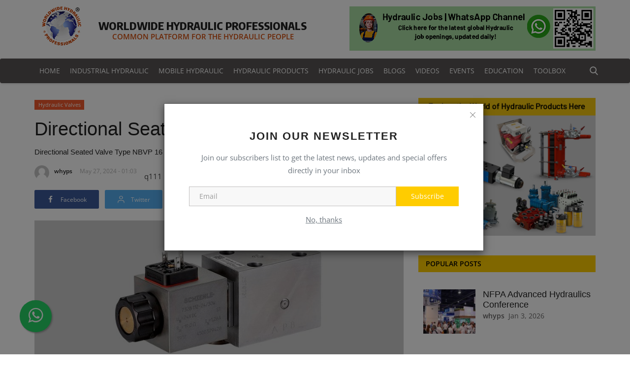

--- FILE ---
content_type: text/html; charset=UTF-8
request_url: https://whyps.com/directional-seated-valve-type-nbvp-16
body_size: 23948
content:
<!DOCTYPE html>
<html lang="en">
    <head>
        <meta charset="utf-8" />
        <meta http-equiv="X-UA-Compatible" content="IE=edge" />
        <meta name="viewport" content="width=device-width, initial-scale=1" />
        <title>Directional Seated Valve Type NBVP 16</title>
        <meta name="description" content="Directional Seated Valve Type NBVP 16" />
        <meta name="keywords" content="" />
        <meta name="author" content="Whyps" />
        <meta property="og:locale" content="en_US" />
        <meta property="og:site_name" content="Whyps" />
                <meta property="og:type" content="article" />
        <meta property="og:title" content="Directional Seated Valve Type NBVP 16" />
        <meta property="og:description" content="Directional Seated Valve Type NBVP 16" />
        <meta property="og:url" content="https://whyps.com/directional-seated-valve-type-nbvp-16" />
        <meta property="og:image" content="https://whyps.com/uploads/images/202405/image_870x580_6653fef8cb0f4.jpg" />
        <meta property="og:image:width" content="750" />
        <meta property="og:image:height" content="422" />
        <meta property="article:author" content="whyps" />
        <meta property="fb:app_id" content="" />
                <meta property="article:published_time" content="2024-05-27 01:03:25" />
        <meta property="article:modified_time" content="2024-05-27 01:03:25" />
        <meta name="twitter:card" content="summary_large_image" />
        <meta name="twitter:site" content="@Whyps" />
        <meta name="twitter:creator" content="@whyps" />
        <meta name="twitter:title" content="Directional Seated Valve Type NBVP 16" />
        <meta name="twitter:description" content="Directional Seated Valve Type NBVP 16" />
        <meta name="twitter:image" content="https://whyps.com/uploads/images/202405/image_870x580_6653fef8cb0f4.jpg" />
                <link rel="shortcut icon" type="image/png" href="https://whyps.com/uploads/logo/favicon_63f9e395d0d142-70845294-14550420.png" />
        <link rel="canonical" href="https://whyps.com/directional-seated-valve-type-nbvp-16" />
        <link rel="alternate" href="https://whyps.com/directional-seated-valve-type-nbvp-16" hreflang="en-US" />
        <style>@font-face {font-family: 'Inter'; font-style: normal; font-weight: 400; font-display: swap; src: local(''), url('https://whyps.com/assets/fonts/inter/inter-400.woff2') format('woff2'), url('https://whyps.com/assets/fonts/inter/inter-400.woff') format('woff')}  @font-face {font-family: 'Inter'; font-style: normal; font-weight: 600; font-display: swap; src: local(''), url('https://whyps.com/assets/fonts/inter/inter-600.woff2') format('woff2'), url('https://whyps.com/assets/fonts/inter/inter-600.woff') format('woff')}  @font-face {font-family: 'Inter'; font-style: normal; font-weight: 700; font-display: swap; src: local(''), url('https://whyps.com/assets/fonts/inter/inter-700.woff2') format('woff2'), url('https://whyps.com/assets/fonts/inter/inter-700.woff') format('woff')}</style>
<style>@font-face {font-family: 'Open Sans'; font-style: normal; font-weight: 400; font-display: swap; src: local(''), url('https://whyps.com/assets/fonts/open-sans/open-sans-400.woff2') format('woff2'), url('https://whyps.com/assets/fonts/open-sans/open-sans-400.woff') format('woff')}  @font-face {font-family: 'Open Sans'; font-style: normal; font-weight: 600; font-display: swap; src: local(''), url('https://whyps.com/assets/fonts/open-sans/open-sans-600.woff2') format('woff2'), url('https://whyps.com/assets/fonts/open-sans/open-sans-600.woff') format('woff')}  @font-face {font-family: 'Open Sans'; font-style: normal; font-weight: 700; font-display: swap; src: local(''), url('https://whyps.com/assets/fonts/open-sans/open-sans-700.woff2') format('woff2'), url('https://whyps.com/assets/fonts/open-sans/open-sans-700.woff') format('woff')}</style>
        <link href="https://whyps.com/assets/vendor/bootstrap-v3/css/bootstrap.min.css" rel="stylesheet" />
        <link href="https://whyps.com/assets/vendor/font-icons/css/font-icon-2.1.min.css" rel="stylesheet" />
        <link href="https://whyps.com/assets/themes/classic/css/style-2.1.min.css" rel="stylesheet" />
        <link href="https://whyps.com/assets/themes/classic/css/plugins-2.1.css" rel="stylesheet" />
                <script>
            var rtl = false;
        </script>


<div id="google_translate_element" class="g-tran" style="background-color: #ffcc00;text-align: center;"></div>
 <script type="text/javascript"> 
   function googleTranslateElementInit() {
  new google.translate.TranslateElement({pageLanguage: 'en'}, 'google_translate_element');
  }
</script>

<script type="text/javascript" src="//translate.google.com/translate_a/element.js?cb=googleTranslateElementInit"></script>


<style>
    .goog-te-combo
    {
        width: 350px !important;
    }
    .goog-te-gadget {
        color: #000 !important;
    }
    .VIpgJd-ZVi9od-l4eHX-hSRGPd, .VIpgJd-ZVi9od-l4eHX-hSRGPd:link, .VIpgJd-ZVi9od-l4eHX-hSRGPd:visited, .VIpgJd-ZVi9od-l4eHX-hSRGPd:hover, .VIpgJd-ZVi9od-l4eHX-hSRGPd:active {
        color: #000 !important;
    }
</style>



<style>
        .float {
        position: fixed;
        width: 65px;
        height: 65px;
        bottom: 45px;
        left: 40px;
        background-color: #25d366;
        color: #FFF;
        border-radius: 50px;
        text-align: center;
        font-size: 35px;
        line-height: 60px;
        box-shadow: 2px 2px 3px #999;
        z-index: 100;
    }
    
    .my-float{
    	margin-top:15px;
    }
    </style>






<!-- Google tag (gtag.js) -->
<script async src="https://www.googletagmanager.com/gtag/js?id=G-55ZVY3J1QH"></script>
<script>
  window.dataLayer = window.dataLayer || [];
  function gtag(){dataLayer.push(arguments);}
  gtag('js', new Date());

  gtag('config', 'G-55ZVY3J1QH');
</script>

<!-- Google Tag Manager -->
<!--<script>(function(w,d,s,l,i){w[l]=w[l]||[];w[l].push({'gtm.start':-->
<!--new Date().getTime(),event:'gtm.js'});var f=d.getElementsByTagName(s)[0],-->
<!--j=d.createElement(s),dl=l!='dataLayer'?'&l='+l:'';j.async=true;j.src=-->
<!--'https://www.googletagmanager.com/gtm.js?id='+i+dl;f.parentNode.insertBefore(j,f);-->
<!--})(window,document,'script','dataLayer','GTM-KDTZJVKG');</script>-->
<!-- End Google Tag Manager -->
        
        
                <style>
      body {
          font-family: "Open Sans", Helvetica, sans-serif  
      } 
      .font-1,.post-content .post-summary {
          font-family: "Roboto", Helvetica, sans-serif
      }
      .font-text {
          font-family: Verdana, Helvetica, sans-serif
      }
      .h1, .h2, .h3, .h4, .h5, .h6, h1, h2, h3, h4, h5, h6 {
          font-family: "Roboto", Helvetica, sans-serif
      }
      .section-mid-title .title {
          font-family: "Roboto", Helvetica, sans-serif
      }
      .section .section-content .title {
          font-family: "Roboto", Helvetica, sans-serif
      }
      .section .section-head .title {
          font-family: "Open Sans", Helvetica, sans-serif
      }
      .sidebar-widget .widget-head .title {
          font-family: "Open Sans", Helvetica, sans-serif
      }
      .post-content .post-text {
          font-family: Verdana, Helvetica, sans-serif
      } 
      .news-ticker-title,.section .section-head .title,.sidebar-widget .widget-head,.section-mid-title .title, #comments .comment-section > .nav-tabs > .active > a,.reaction-num-votes, .modal-newsletter .btn {
          background-color: #ffcc00
      } 
      .section .section-head,.section-mid-title, .comment-section .nav-tabs {
          border-bottom: 2px solid #ffcc00;
      } 
      .post-content .post-summary h2 {
          font-family: Verdana, Helvetica, sans-serif
      }
    a:hover, a:focus, a:active, .navbar-inverse .navbar-nav > li > a:hover, .navbar-inverse .navbar-nav .dropdown-menu > li:hover > a, .navbar-inverse .navbar-nav .dropdown-menu > li:focus > a, .navbar-inverse .navbar-nav .dropdown-menu > li.active > a, .navbar-inverse .navbar-nav .open .dropdown-menu > li > a:focus, .navbar-inverse .navbar-nav .open .dropdown-menu > li > a:hover, .comment-lists li .btn-comment-reply, .comment-lists li .btn-comment-like, .f-random-list li .title a:hover, .link-forget, .captcha-refresh, .nav-footer li a:hover, .mobile-menu-social li a:hover, .mobile-menu-social li a:focus, .post-files .file button, .icon-newsletter, .btn-load-more:hover, .post-next-prev p span, .list-footer-categories li a:hover {
             color: #ffcc00;
         }  
    .navbar-toggle, .navbar-inverse .navbar-toggle, .nav-payout-accounts > li.active > a, .nav-payout-accounts > li.active > a:focus, .nav-payout-accounts > li.active > a:hover, .nav-payout-accounts .active > a, .swal-button--danger, .sidebar-widget .tag-list li a:hover, .spinner > div, .search-form button {
             background-color: #ffcc00 !important;
         }  
    .navbar-default .navbar-nav > .active > a::after, .navbar-default .navbar-nav > li > a:hover:after, .navbar-inverse .navbar-nav .active a::after, .poll .result .progress .progress-bar {
        background-color: #ffcc00;
    }  
    .btn-custom {
        background-color: #ffcc00;border-color: #ffcc00;
    }  
    ::selection {
        background: #ffcc00 !important;color: #000;
    }  
    .text-success {
        color: #ffcc00 !important;
    }
    ::-moz-selection {
        background: #19bc9c !important;color: #fff;
    }  
    .navbar-inverse .navbar-nav > .active > a, .navbar-inverse .navbar-nav > .active > a:hover, .navbar-inverse .navbar-nav > .active > a:focus, .navbar-inverse .navbar-nav > .open > a, .navbar-inverse .navbar-nav > .open > a:hover, .navbar-inverse .navbar-nav > .open > a:focus {
        color: #19bc9c !important;background-color: transparent;
    }  
    .navbar-inverse .navbar-nav > li > a:focus, .navbar-inverse .navbar-nav > li > a:hover {
        background-color: transparent;color: #19bc9c;
    }  
    .form-input:focus {
        border-color: #19bc9c;outline: 0 none;
    }  
    .post-content .post-tags .tag-list li a:hover, .profile-buttons ul li a:hover {
        border-color: #19bc9c;background-color: #19bc9c;
    }  
    .auth-form-input:focus, .form-textarea:focus, .custom-checkbox:hover + label:before, .leave-reply .form-control:focus, .page-contact .form-control:focus, .comment-error {
        border-color: #19bc9c;
    }  
    .custom-checkbox:checked + label:before {
        background: #19bc9c;border-color: #19bc9c;
    }  
    .comments .comments-title {
        border-bottom: 2px solid #19bc9c;
    }  
    .comment-loader-container .loader, .sub-comment-loader-container .loader {
        border-top: 5px solid #19bc9c;
    }  
    .newsletter .newsletter-button {
        background-color: #ffcc00;
        border: 1px solid #ffcc00;
        color: #000;
    }  
    .post-next-prev p span {
        color: #000000 !important;
    background-color: #ffcc00;
    padding: 10px;
    }
    .post-author-meta a:hover, .post-item-no-image .caption-video-no-image .title a:hover, .comment-meta .comment-liked, .cookies-warning a {
        color: #19bc9c !important;
    }  
    .video-label, .filters .btn:focus:after, .filters .btn:hover:after, .filters .btn:active:after, .filters .active::after {
        background: #19bc9c;
    }  
    .pagination .active a {
        border: 1px solid #ffcc00 !important;background-color: #ffcc00 !important;color: #fff !important;
    }  
    .pagination li a:hover, .pagination li a:focus, .pagination li a:active, .custom-checkbox input:checked + .checkbox-icon {
        background-color: #000000;border: 1px solid #000000;
    }  
    .search-form, .dropdown-more {
        border-top: 3px solid #ffcc00;
    }
    .mobile-language-options li .selected, .mobile-language-options li a:hover {
        color: #19bc9c;border: 1px solid #19bc9c;
    }
    @media screen and (max-width: 480px) {.reaction-num-votes {right: 0 !important;}}
</style>





<script>var VrConfig = {baseURL: 'https://whyps.com', csrfTokenName: 'app_csrf_token', csrfCookieName: 'vrapp_csrf_cookie', sysLangId: '1', isRecaptchaEnabled: '1', textOk: "OK", textCancel: "Cancel", textCorrectAnswer : "Correct Answer", textWrongAnswer : "Wrong Answer"};</script>                
           <style>
 
    /*-------------------------------------------------
  Shop Page CSS
---------------------------------------------------*/
.e-icon {
    width: 50%;
}


.width-100 {
  -webkit-box-flex: 0 !important;
      -ms-flex: 0 0 auto !important;
          flex: 0 0 auto !important;
  width: 100% !important;
}

.width-50 {
  -webkit-box-flex: 0 !important;
      -ms-flex: 0 0 auto !important;
          flex: 0 0 auto !important;
  width: 50% !important;
}

.col-5 {
  width: 20%;
  -webkit-box-flex: 0;
      -ms-flex: 0 0 20%;
          flex: 0 0 20%;
}

.ec-shop-rightside .ec-pro-list-top {
  margin-bottom: 30px;
  -ms-flex-item-align: center;
      -ms-grid-row-align: center;
      align-self: center;
  -webkit-box-align: center;
      -ms-flex-align: center;
          align-items: center;
  -webkit-box-pack: justify;
      -ms-flex-pack: justify;
          justify-content: space-between;
  font-size: 14px;
  background: #f7f7f7;
  padding: 7px;
  border: none;
  border-radius: 5px;
  border: 1px solid #eeeeee;
}

.ec-gl-btn .btn {
  width: 34px;
  height: 34px;
  padding: 0;
  background: #ffffff;
  border: 1px solid #eeeeee;
  display: -webkit-box;
  display: -ms-flexbox;
  display: flex;
  -webkit-box-align: center;
      -ms-flex-align: center;
          align-items: center;
  -webkit-box-pack: center;
      -ms-flex-pack: center;
          justify-content: center;
  line-height: 34px;
  float: left;
  margin-right: 10px;
}
.ec-gl-btn .btn:hover {
  background: #3474d4;
  border: 1px solid #3474d4;
}
.ec-gl-btn .btn:hover .svg_img.gl_svg {
  fill: #ffffff;
}
.ec-gl-btn .btn:hover i {
  color: #ffffff;
}
.ec-gl-btn .btn .svg_img.gl_svg {
  height: 20px;
  fill: #444444;
  width: 20px;
}
.ec-gl-btn .btn i {
  font-size: 17px;
  line-height: 14px;
  color: #444444;
}
.ec-gl-btn .btn.active {
  background: #3474d4;
  border: 1px solid #3474d4;
}
.ec-gl-btn .btn.active .svg_img.gl_svg {
  fill: #ffffff;
}
.ec-gl-btn .btn.active i {
  color: #ffffff;
}

.ec-sort-select {
  display: -webkit-box;
  display: -ms-flexbox;
  display: flex;
  -webkit-box-pack: end;
      -ms-flex-pack: end;
          justify-content: flex-end;
  -webkit-box-align: center;
      -ms-flex-align: center;
          align-items: center;
}
.ec-sort-select .sort-by {
  font-size: 14px;
  color: #777777;
  padding-right: 22px;
}

select {
  -webkit-appearance: none;
  -moz-appearance: none;
  -ms-appearance: none;
  appearance: none;
  outline: 0;
  -webkit-box-shadow: none;
          box-shadow: none;
  border: 0 !important;
  background: #ffffff;
  background-image: none;
  -webkit-box-flex: 1;
      -ms-flex: 1;
          flex: 1;
  padding: 0 10px;
  color: #777777;
  cursor: pointer;
}
select::-ms-expand {
  display: none;
}

.ec-select-inner {
  position: relative;
  display: -webkit-box;
  display: -ms-flexbox;
  display: flex;
  width: 172px;
  height: 34px;
  line-height: 1.5;
  background: #ffffff;
  overflow: hidden;
  border-radius: 0;
  border: 1px solid #eeeeee;
}
.ec-select-inner::after {
  content: "\f107";
  position: absolute;
  font-family: "Ecicons";
  top: 0;
  right: 0;
  padding: 0 10px;
  cursor: pointer;
  pointer-events: none;
  font-size: 24px;
  display: -webkit-box;
  display: -ms-flexbox;
  display: flex;
  height: 34px;
  line-height: 1;
  -webkit-box-pack: center;
      -ms-flex-pack: center;
          justify-content: center;
  -webkit-box-align: center;
      -ms-flex-align: center;
          align-items: center;
  color: #777777;
}

.ec-page-detail .ec-cat-bnr {
  border: 1px solid #eeeeee;
  border-radius: 5px;
}
.ec-page-detail .ec-cat-bnr a span {
  width: 100%;
  height: 250px;
  display: block;
  background-image: url(../images/banner/5.png);
  background-size: cover;
  background-position: left center;
  background-repeat: no-repeat;
}
.ec-page-detail .ec-page-description {
  min-height: 100%;
  display: -webkit-box;
  display: -ms-flexbox;
  display: flex;
  -webkit-box-orient: vertical;
  -webkit-box-direction: normal;
      -ms-flex-direction: column;
          flex-direction: column;
  -webkit-box-pack: center;
      -ms-flex-pack: center;
          justify-content: center;
  padding: 30px;
  background-color: #f7f7f7;
  background-size: cover;
  background-position: center;
  background-repeat: no-repeat;
  color: #777;
  font-size: 15px;
  line-height: 28px;
  border: 1px solid #eeeeee;
  border-radius: 5px;
}
.ec-page-detail .ec-page-description h6, .ec-page-detail .ec-page-description .h6 {
  margin-bottom: 15px;
  text-transform: uppercase;
  font-weight: 700;
  color: #555;
}
.ec-page-detail .ec-page-description p {
  color: #777;
  font-size: 14px;
  line-height: 24px;
}

.col-5 .add-to-cart {
  width: 50px !important;
  font-size: 0 !important;
}
.col-5 .add-to-cart .svg_img.pro_svg {
  margin: 0;
}

.container-fluid .col-lg-2 .add-to-cart {
  width: 50px;
  font-size: 0 !important;
}
.container-fluid .col-lg-2 .add-to-cart .svg_img.pro_svg {
  margin: 0;
}

/*-----  List View Section  -----*/
.list-view .ec-pro-content {
  padding-left: 30px;
  padding-top: 0;
}
.list-view .ec-pro-content .ec-pro-size {
  margin-top: 15px;
}
.list-view .ec-product-inner {
  display: -webkit-box;
  display: -ms-flexbox;
  display: flex;
  -webkit-box-align: center;
      -ms-flex-align: center;
          align-items: center;
}
.list-view .ec-product-inner .ec-pro-image-outer {
  -webkit-box-flex: 0;
      -ms-flex: none;
          flex: none;
}
.list-view .ec-product-inner .ec-pro-image-outer {
  max-width: 200px;
}
.list-view .ec-pro-option {
  display: -webkit-box;
  display: -ms-flexbox;
  display: flex;
  width: 100%;
  -webkit-box-orient: vertical;
  -webkit-box-direction: normal;
      -ms-flex-direction: column;
          flex-direction: column;
  -webkit-box-pack: unset;
      -ms-flex-pack: unset;
          justify-content: unset;
  -webkit-box-align: start;
      -ms-flex-align: start;
          align-items: start;
}
.list-view .ec-pro-list-desc {
  display: block;
  margin: 5px auto 10px;
  font-size: 13px;
}

.list-view-50 .ec-pro-content {
  padding-left: 30px;
  padding-top: 0;
}
.list-view-50 .ec-pro-content .ec-pro-size {
  margin-top: 10px;
}
.list-view-50 .add-to-cart {
  font-size: 0 !important;
}
.list-view-50 .add-to-cart .svg_img.pro_svg {
  margin: 0;
}
.list-view-50 .ec-product-inner {
  display: -webkit-box;
  display: -ms-flexbox;
  display: flex;
}
.list-view-50 .ec-product-inner .ec-pro-image-outer {
  min-width: 200px;
  max-width: 200px;
}
.list-view-50 .ec-pro-option {
  display: -webkit-box;
  display: -ms-flexbox;
  display: flex;
  width: 100%;
  -webkit-box-orient: vertical;
  -webkit-box-direction: normal;
      -ms-flex-direction: column;
          flex-direction: column;
  -webkit-box-pack: unset;
      -ms-flex-pack: unset;
          justify-content: unset;
  -webkit-box-align: start;
      -ms-flex-align: start;
          align-items: start;
}
.list-view-50 .ec-pro-list-desc {
  display: block;
  margin: 5px auto 10px;
  font-size: 15px;
}

/*-----  Pro List View Section  -----*/
.ec-pro-list-desc {
  display: none;
}

.ec-pro-pagination {
  padding-top: 15px;
  display: -webkit-box;
  display: -ms-flexbox;
  display: flex;
  -webkit-box-pack: justify;
      -ms-flex-pack: justify;
          justify-content: space-between;
  -webkit-box-align: center;
      -ms-flex-align: center;
          align-items: center;
  border-top: 1px solid #eeeeee;
}
.ec-pro-pagination span {
  font-size: 16px;
  color: #777;
}
.ec-pro-pagination li {
  display: inline-block;
  float: left;
  margin-left: 1px;
}
.ec-pro-pagination a {
  font-weight: 300;
  color: #777;
  padding: 0;
  height: 32px;
  line-height: 32px;
  background: #ffffff;
  font-size: 14px;
  display: -webkit-box;
  display: -ms-flexbox;
  display: flex;
  width: 32px;
  text-align: center;
  vertical-align: top;
  font-size: 16px;
  -webkit-box-pack: center;
      -ms-flex-pack: center;
          justify-content: center;
  -webkit-box-align: center;
      -ms-flex-align: center;
          align-items: center;
}
.ec-pro-pagination a:hover {
  color: #ffffff;
  background-color: #3474d4;
}
.ec-pro-pagination a.next {
  width: auto;
  padding: 0 13px;
  border: 1px solid #eeeeee;
  line-height: 30px;
}
.ec-pro-pagination a.next i:before {
  padding-left: 7px;
  font-size: 22px;
}
.ec-pro-pagination a.active {
  color: #ffffff;
  background-color: #3474d4;
}

/*-----  Filter Sidebar Back Overlay  -----*/
.filter-sidebar-overlay {
  width: 100%;
  height: 100vh;
  background: rgba(0, 0, 0, 0.5);
  position: fixed;
  top: 0;
  left: 0;
  z-index: 16;
  display: none;
}

.filter-sidebar {
  -webkit-transition: all 0.3s ease-in-out;
  transition: all 0.3s ease-in-out;
  width: 300px;
  height: 100vh;
  padding: 0;
  position: fixed;
  top: 0;
  left: 0;
  z-index: 16;
  background-color: #ffffff;
  -webkit-transform: translateX(-100%);
          transform: translateX(-100%);
}
.filter-sidebar ::-webkit-scrollbar {
  width: 5px;
}
.filter-sidebar ::-webkit-scrollbar-track {
  background: #f1f1f1;
}
.filter-sidebar ::-webkit-scrollbar-thumb {
  background: #888;
}
.filter-sidebar ::-webkit-scrollbar-thumb:hover {
  background: #555;
}
.filter-sidebar .ec-sidebar-heading {
  position: relative;
}
.filter-sidebar .ec-sidebar-heading h1, .filter-sidebar .ec-sidebar-heading .h1 {
  margin-bottom: 0;
}
.filter-sidebar .ec-sidebar-heading a {
  position: absolute;
  top: 0px;
  right: 13px;
  font-size: 31px;
  color: #777;
}
.filter-sidebar .ec-sidebar-wrap {
  height: calc(100vh - 50px);
  border: none;
  overflow-y: auto;
}

/*-----  Togal Sidebar  -----*/
.toggle-sidebar-swipe {
  -webkit-transform: translateX(0);
          transform: translateX(0);
}

.ec-border-box {
  border: 1px solid #eeeeee;
  border-radius: 5px;
}

.ec-sidebar-wrap {
  padding: 15px;
  background-color: #fff;
}
.ec-sidebar-wrap h3, .ec-sidebar-wrap .h3 {
  font-size: 16px;
  font-weight: 600;
  margin-bottom: 15px;
  position: relative;
  display: block;
  color: #555;
  font-family: "Montserrat";
}
.ec-sidebar-wrap .h3 {
  font-size: 18px;
  font-weight: 400;
  letter-spacing: 1.2px;
  margin-bottom: 10px;
  position: relative;
  display: block;
  color: #3474d4;
  font-family: "Fjalla One";
  letter-spacing: 0.4px;
}
.ec-sidebar-wrap .ec-sb-block-content {
  margin-bottom: 15px;
  border-bottom: 1px solid #eeeeee;
  padding-bottom: 10px;
}
.ec-sidebar-wrap .ec-sb-block-content li a span {
  float: right;
}
.ec-sidebar-wrap .ec-sb-block-content li a:hover {
  color: #555;
}
.ec-sidebar-wrap .ec-sidebar-block .ec-sb-block-content li {
  -webkit-box-align: center;
      -ms-flex-align: center;
          align-items: center;
  position: relative;
  padding: 0 0 14px;
  display: block;
}
.ec-sidebar-wrap .ec-sidebar-block .ec-sb-block-content li .ec-sidebar-block-item {
  position: relative;
}
.ec-sidebar-wrap .ec-sidebar-block .ec-sb-block-content li .ec-sidebar-block-item input {
  position: absolute;
  opacity: 0;
  cursor: pointer;
  z-index: 999;
  top: 0;
  left: 0;
  width: 18px;
  height: 18px;
}
.ec-sidebar-wrap .ec-sidebar-block .ec-sb-block-content li .ec-sidebar-block-item .checked {
  position: absolute;
  top: 0;
  left: 0;
  height: 18px;
  width: 18px;
  background: #ffffff;
  border: 1px solid #dddddd;
  border-radius: 0;
  -webkit-transition: all 300ms linear;
  transition: all 300ms linear;
}
.ec-sidebar-wrap .ec-sidebar-block .ec-sb-block-content li .ec-sidebar-block-item .checked:after {
  left: -1px;
  top: -1px;
  width: 18px;
  height: 18px;
  border: 1px solid #3474d4;
  content: "\f00c";
  position: absolute;
  display: none;
  background: #3474d4;
  font-family: "Ecicons";
  font-size: 14px;
  color: #ffffff;
  line-height: 16px;
  text-align: center;
}
.ec-sidebar-wrap .ec-sidebar-block .ec-sb-block-content li .ec-sidebar-block-item .checked.grey {
  background: #aab2bd;
  -webkit-box-shadow: 2px 2px 4px 0 rgba(0, 0, 0, 0.2);
          box-shadow: 2px 2px 4px 0 rgba(0, 0, 0, 0.2);
}
.ec-sidebar-wrap .ec-sidebar-block .ec-sb-block-content li .ec-sidebar-block-item .checked.white {
  background: #ffffff;
  -webkit-box-shadow: 2px 2px 4px 0 rgba(0, 0, 0, 0.2);
          box-shadow: 2px 2px 4px 0 rgba(0, 0, 0, 0.2);
}
.ec-sidebar-wrap .ec-sidebar-block .ec-sb-block-content li .ec-sidebar-block-item .checked.black {
  background: #434a54;
  -webkit-box-shadow: 2px 2px 4px 0 rgba(0, 0, 0, 0.2);
          box-shadow: 2px 2px 4px 0 rgba(0, 0, 0, 0.2);
}
.ec-sidebar-wrap .ec-sidebar-block .ec-sb-block-content li .ec-sidebar-block-item .checked.camel {
  background: #c19a6b;
  -webkit-box-shadow: 2px 2px 4px 0 rgba(0, 0, 0, 0.2);
          box-shadow: 2px 2px 4px 0 rgba(0, 0, 0, 0.2);
}
.ec-sidebar-wrap .ec-sidebar-block .ec-sb-block-content li .ec-sidebar-block-item.ec-more-toggle {
  cursor: pointer;
}
.ec-sidebar-wrap .ec-sidebar-block .ec-sb-block-content li #ec-more-toggle {
  margin-left: 25px;
  display: block;
  color: #444444;
  font-size: 15px;
  margin-top: 0;
  line-height: 18px;
  font-weight: 400;
  text-transform: capitalize;
  letter-spacing: 0;
  cursor: pointer;
}
.ec-sidebar-wrap .ec-sidebar-block .ec-sb-block-content li a {
  margin-left: 30px;
  display: block;
  color: #777;
  font-size: 14px;
  margin-top: 0;
  line-height: 20px;
  font-weight: 400;
  text-transform: capitalize;
  cursor: pointer;
}
.ec-sidebar-wrap .ec-sidebar-block .ec-sb-block-content li a:hover {
  color: #3474d4;
}
.ec-sidebar-wrap .ec-sidebar-block .ec-sb-block-content li .ec-more-toggle .checked:after {
  left: -1px;
  top: -1px;
  width: 18px;
  height: 18px;
  border: 1px solid #3474d4;
  content: "\f067";
  position: absolute;
  display: block;
  background-color: #3474d4;
  font-family: "Ecicons";
  font-size: 12px;
  color: #ffffff;
  line-height: 18px;
  text-align: center;
}
.ec-sidebar-wrap .ec-sidebar-block .ec-sb-block-content li .ec-more-toggle.active .checked:after {
  content: "\f068";
}
.ec-sidebar-wrap .ec-sidebar-block .ec-sb-block-content li:hover .checked {
  color: #3474d4;
}
.ec-sidebar-wrap .ec-sidebar-block.ec-sidebar-block-clr .ec-sb-block-content li {
  -webkit-transition: all 0.3s ease-in-out;
  transition: all 0.3s ease-in-out;
  display: inline-block;
  padding: 2px;
  border-radius: 30px;
  cursor: pointer;
  margin-right: 5px;
  width: 26px;
  height: 26px;
}
.ec-sidebar-wrap .ec-sidebar-block.ec-sidebar-block-clr .ec-sb-block-content li:hover {
  -webkit-box-shadow: 0px 0px 5px 0px #ccc;
          box-shadow: 0px 0px 5px 0px #ccc;
}
.ec-sidebar-wrap .ec-sidebar-block.ec-sidebar-block-clr .ec-sb-block-content li span {
  width: 22px;
  height: 22px;
  display: block;
  border-radius: 30px;
}
.ec-sidebar-wrap .ec-sidebar-block.ec-sidebar-block-clr .ec-sb-block-content li.active {
  padding: 2px;
  border-color: #3474d4;
}
.ec-sidebar-wrap .ec-sb-block-content.es-price-slider {
  margin-bottom: 0;
  border-bottom: none;
  background: #f5f5f5;
  padding: 21px 15px 15px;
  font-family: "Montserrat";
  border-radius: 5px;
  border: 1px solid #eeeeee;
}

.ec-sidebar-heading h1, .ec-sidebar-heading .h1 {
  text-decoration: none;
  color: #777;
  display: block;
  font-size: 16px;
  font-family: "Montserrat";
  font-weight: 600;
  line-height: 20px;
  background: #f7f7f7;
  padding: 14px 15px 14px;
  letter-spacing: 0.2px;
  margin-bottom: 30px;
  border-radius: 5px;
  border: 1px solid #eeeeee;
}

/*-----  No UI Target  -----*/
.noUi-target {
  cursor: pointer;
}
.noUi-target:focus {
  outline: none;
}

.noUi-horizontal {
  height: 4px;
  margin-bottom: 20px;
}
.noUi-horizontal .noUi-handle {
  top: -6px;
  right: -15px;
  width: 16px;
  height: 16px;
  background: #ffffff;
  border: 2px solid #3474d4;
  border-radius: 50%;
  -webkit-box-shadow: unset;
          box-shadow: unset;
  cursor: pointer;
  -webkit-transition: -webkit-transform 0.1s;
  transition: -webkit-transform 0.1s;
  transition: transform 0.1s;
  transition: transform 0.1s, -webkit-transform 0.1s;
}

.noUi-connect {
  background: #444444;
}

.noUi-base {
  background: #777777;
}

.noUi-handle.noUi-handle-upper {
  right: 0;
}

/*-----  Price Filter  -----*/
.ec-price-filter {
  display: -webkit-box;
  display: -ms-flexbox;
  display: flex;
  -webkit-box-pack: justify;
      -ms-flex-pack: justify;
          justify-content: space-between;
  -webkit-box-orient: vertical;
  -webkit-box-direction: normal;
      -ms-flex-direction: column;
          flex-direction: column;
}

.ec-price-input {
  display: -webkit-box;
  display: -ms-flexbox;
  display: flex;
  -webkit-box-pack: center;
      -ms-flex-pack: center;
          justify-content: center;
  -webkit-box-align: center;
      -ms-flex-align: center;
          align-items: center;
}
.ec-price-input .ec-price-divider {
  position: relative;
  border-bottom: 1px solid #777;
  width: 10px;
  height: 1px;
  margin: 0 10px;
}

/*-----  Filter Label  -----*/
.filter__label {
  position: relative;
  cursor: pointer;
  display: -webkit-box;
  display: -ms-flexbox;
  display: flex;
  -webkit-box-align: baseline;
      -ms-flex-align: baseline;
          align-items: baseline;
  margin-bottom: 0;
  font-size: 16px;
  color: #777;
}
.filter__label:before {
  color: #777;
  font-size: 15px;
  line-height: 1;
  margin-right: 4px;
}
.filter__label:nth-child(1):before {
  content: "$";
}
.filter__label:nth-child(3):before {
  content: "$";
}

.filter__input {
  height: 30px;
  border: none;
  border-radius: 0;
  padding: 0;
  max-width: 48px;
  line-height: 30px;
  background: #ffffff;
  text-align: center;
  font-size: 14px;
  color: #777;
  border: 1px solid #eeeeee;
}

/*-----  Sidebar Block  -----*/
.ec-sidebar-block .ec-sb-block-content ul li .ec-sidebar-block-item input:checked ~ .checked::after {
  display: block;
}

.ec-sidebar-block.no-cba .ec-sb-block-content ul li .ec-sidebar-block-item input:checked ~ .checked::after {
  display: none;
}
.ec-sidebar-block.no-cba .ec-sb-block-content ul li .ec-sidebar-block-item .checked {
  border: 0;
}

.ec-sidebar-res {
  display: none;
}
    

  </style> 
  
  
    </head>
    <body>
        
        <!-- Google Tag Manager (noscript) -->
<noscript><iframe src="https://www.googletagmanager.com/ns.html?id=GTM-KDTZJVKG"
height="0" width="0" style="display:none;visibility:hidden"></iframe></noscript>
<!-- End Google Tag Manager (noscript) -->
        
        
        
        <header id="header">
            <div class="top-bar">
    <div class="container">
        <div class="col-sm-12">
            <div class="row">
                <ul class="top-menu top-menu-left">
                                                    <li>
                                    <a href="https://whyps.com/about">About</a>
                                </li>
                                                            <li>
                                    <a href="https://whyps.com/what-we-offer">What We Offer ?</a>
                                </li>
                                                            <li>
                                    <a href="https://whyps.com/contact">Contact Us</a>
                                </li>
                                                <!--<li>-->
                    <!--    <a href="https://whyps.com/directory">AGGREGATOR PLATFORM</a>-->
                    <!--</li>-->
                </ul>
                <ul class="top-menu top-menu-right">
                                        <!--<li class="top-li-auth">-->
                    <!--    <a href="https://whyps.com/hydraulicjob/public/submit-resume">SUBMIT RESUME</a>-->
                    <!--</li>-->
                    <li>
                        <a href="aggregator-platform">AGGREGATOR PLATFORM</a>
                    </li>
                                        <li class="top-li-auth">
                        <a href="#" data-toggle="modal" data-target="#modal-login" class="btn_open_login_modal">Login</a>
                        <!--<span>&nbsp;/&nbsp;</span>-->
                        <!--<a href="https://whyps.com/register">Register</a>-->
                    </li>
                                                                                <li class="li-dark-mode-sw">
                        <form action="https://whyps.com/switch-dark-mode" method="post">
                            <input type="hidden" name="app_csrf_token" value="809e06460f6034be86efe04ac78072a2" />                            <input type="hidden" name="back_url" value="https://whyps.com/directional-seated-valve-type-nbvp-16" />
                                                        <!--<button type="submit" name="theme_mode" value="dark" class="btn-switch-mode">-->
                            <!--    <svg xmlns="http://www.w3.org/2000/svg" width="16" height="16" fill="currentColor" class="bi bi-moon-fill dark-mode-icon" viewBox="0 0 16 16">-->
                            <!--        <path-->
                            <!--            d="M6 .278a.768.768 0 0 1 .08.858 7.208 7.208 0 0 0-.878 3.46c0 4.021 3.278 7.277 7.318 7.277.527 0 1.04-.055 1.533-.16a.787.787 0 0 1 .81.316.733.733 0 0 1-.031.893A8.349 8.349 0 0 1 8.344 16C3.734 16 0 12.286 0 7.71 0 4.266 2.114 1.312 5.124.06A.752.752 0 0 1 6 .278z"-->
                            <!--        />-->
                            <!--    </svg>-->
                            <!--</button>-->
                                                    </form>
                    </li>
                </ul>
            </div>
        </div>
    </div>
</div>
            
            
            
            <div class="logo-banner">
                <div class="container">
                    <div class="col-sm-12">
                        <div class="row">
                            <div class="col-xl-2 col-lg-2">
                                <div class="logo1">
                                    <a href="https://whyps.com"><img src="https://whyps.com/assets/img/bg-logo2.gif" alt=""></a>
                                </div>
                            </div>
                    
                            <div class="col-xl-4 col-lg-4">
                                <div class="lo">
                                    <h4>worldwide hydraulic professionals</h4>
    								<p>common platform for the hydraulic people</p>
                                </div>
                            </div>
                        
                            <div class="col-md-6">
                                <div class="right">
                                    <div class="pull-right">
                                        <div class="row">
                                            <div class="col-sm-12 footer-widget f-widget-follow">
                                                <div class="row">
                                                                <div class="col-sm-12 col-xs-12 col-bn-ds bn-header">
                <div class="row">
                    <div class="bn-content text-center">
                        <div class="bn-inner bn-ds-1">
                            <a href="https://whatsapp.com/channel/0029VaqVjLd2975Gk3ByjB3i" aria-label="link-bn"><img src="[data-uri]" data-src="https://whyps.com/uploads/blocks/block_67443c90d3d6a8-89568190-22605201.png" width="500" height="90" alt="" class="lazyload"></a>                        </div>
                    </div>
                </div>
            </div>
                                                        </div>
                                            </div>
                                        </div>
                                    </div>
                                </div>
                            </div>
                        </div>
                    </div>
                </div>
            </div>
            
            
            <nav class="navbar navbar-default main-menu megamenu">
    <div class="container">
        <div class="collapse navbar-collapse">
            
            
            
            <div class="row">
                <ul class="nav navbar-nav">
                                        <li class="">
                        <a href="https://whyps.com">Home</a>
                    </li>
                    <!--<li class="dropdown megamenu-fw mega-li-1 ">-->
    <li class="-1 ">
<a href="https://whyps.com/industrial-hydraulic" class="dropdown-toggle disabled" data-toggle="dropdown" role="button" aria-expanded="false">INDUSTRIAL HYDRAULIC <span class="caret"></span></a>
<ul class="dropdown-menu megamenu-content dropdown-top" role="menu" aria-expanded="true" data-mega-ul="1">
<li>
<div class="sub-menu-left">
<ul class="nav-sub-categories">
<li data-category-filter="all" class="li-sub-category active"><a href="https://whyps.com/industrial-hydraulic">All</a></li>
<li data-category-filter="hydraulic-industry-news-9" class="li-sub-category"><a href="https://whyps.com/industrial-hydraulic/hydraulic-industry-news">Hydraulic Industry News</a></li>
<li data-category-filter="accumulators-36" class="li-sub-category"><a href="https://whyps.com/industrial-hydraulic/accumulators">Accumulators</a></li>
<li data-category-filter="heat-exchangers-37" class="li-sub-category"><a href="https://whyps.com/industrial-hydraulic/heat-exchangers">Heat Exchangers</a></li>
<li data-category-filter="hoses-and-tubing-38" class="li-sub-category"><a href="https://whyps.com/industrial-hydraulic/hoses-and-tubing">Hoses &amp; Tubing</a></li>
<li data-category-filter="power-pack-and-machineries-58" class="li-sub-category"><a href="https://whyps.com/industrial-hydraulic/power-pack-and-machineries">Power Pack And Machineries</a></li>
<li data-category-filter="hydraulic-product-articles-59" class="li-sub-category"><a href="https://whyps.com/industrial-hydraulic/hydraulic-product-articles">Hydraulic Product Articles</a></li>
</ul>
</div>
<div class="sub-menu-right">
<div class="sub-menu-inner filter-all active">
<div class="row row-menu-right">
<div class="col-sm-3 menu-post-item">
<div class="post-item-image">
<a href="https://whyps.com/common-failure-modes-in-hydraulic-flow-dividers">                <img src="https://whyps.com/assets/img/img_bg_md.png" data-src="https://whyps.com/uploads/images/202601/image_430x256_696dca16efa58.jpg" alt="Common failure modes in Hydraulic Flow Dividers" class="lazyload img-responsive img-post" width="1" height="1"/>
    
</a>
</div>
<h3 class="title"><a href="https://whyps.com/common-failure-modes-in-hydraulic-flow-dividers">Common failure modes in Hydraulic Flow Dividers</a></h3>
<p class="post-meta">    <a href="https://whyps.com/profile/whyps">whyps</a>
    <span>Jan 19, 2026</span>
</p>
</div>
<div class="col-sm-3 menu-post-item">
<div class="post-item-image">
<a href="https://whyps.com/diagnostic-techniques-for-hydraulic-flow-meters-issues">                <img src="https://whyps.com/assets/img/img_bg_md.png" data-src="https://whyps.com/uploads/images/202601/image_430x256_696dc6d1def64.jpg" alt="Diagnostic techniques for Hydraulic Flow Meters issues" class="lazyload img-responsive img-post" width="1" height="1"/>
    
</a>
</div>
<h3 class="title"><a href="https://whyps.com/diagnostic-techniques-for-hydraulic-flow-meters-issues">Diagnostic techniques for Hydraulic Flow Mete...</a></h3>
<p class="post-meta">    <a href="https://whyps.com/profile/whyps">whyps</a>
    <span>Jan 19, 2026</span>
</p>
</div>
<div class="col-sm-3 menu-post-item">
<div class="post-item-image">
<a href="https://whyps.com/diagnostic-techniques-for-automatic-transmissions-issues">                <img src="https://whyps.com/assets/img/img_bg_md.png" data-src="https://whyps.com/uploads/images/202601/image_430x256_696dc484883ab.jpg" alt="Diagnostic techniques for Automatic Transmissions issues" class="lazyload img-responsive img-post" width="1" height="1"/>
    
</a>
</div>
<h3 class="title"><a href="https://whyps.com/diagnostic-techniques-for-automatic-transmissions-issues">Diagnostic techniques for Automatic Transmiss...</a></h3>
<p class="post-meta">    <a href="https://whyps.com/profile/whyps">whyps</a>
    <span>Jan 19, 2026</span>
</p>
</div>
<div class="col-sm-3 menu-post-item">
<div class="post-item-image">
<a href="https://whyps.com/preventive-maintenance-practices-for-electric-motors-in-hydraulicsfluidpower">                <img src="https://whyps.com/assets/img/img_bg_md.png" data-src="https://whyps.com/uploads/images/202601/image_430x256_696dc119a2fa4.jpg" alt="Preventive maintenance practices for Electric Motors in Hydraulics/Fluidpower" class="lazyload img-responsive img-post" width="1" height="1"/>
    
</a>
</div>
<h3 class="title"><a href="https://whyps.com/preventive-maintenance-practices-for-electric-motors-in-hydraulicsfluidpower">Preventive maintenance practices for Electric...</a></h3>
<p class="post-meta">    <a href="https://whyps.com/profile/whyps">whyps</a>
    <span>Jan 19, 2026</span>
</p>
</div>
</div>
</div>
<div class="sub-menu-inner filter-hydraulic-industry-news-9">
<div class="row row-menu-right">
<div class="col-sm-3 menu-post-item">
<div class="post-item-image post-item-image-mn">
<a href="https://whyps.com/vermeer-expands-microtrenching-solutions-to-meet-growing-urban-fiber-infrastructure-demands">                <img src="https://whyps.com/assets/img/img_bg_md.png" data-src="https://whyps.com/uploads/images/202511/image_430x256_69259ff37de64.jpg" alt="Vermeer expands microtrenching solutions to meet growing urban fiber infrastructure demands" class="lazyload img-responsive img-post" width="1" height="1"/>
    
</a>
</div>
<h3 class="title"><a href="https://whyps.com/vermeer-expands-microtrenching-solutions-to-meet-growing-urban-fiber-infrastructure-demands">Vermeer expands microtrenching solutions to m...</a></h3>
<p class="post-meta">    <a href="https://whyps.com/profile/whyps">whyps</a>
    <span>Nov 25, 2025</span>
</p>
</div>
<div class="col-sm-3 menu-post-item">
<div class="post-item-image post-item-image-mn">
<a href="https://whyps.com/ufi-filters-hydraulics-hits-52000-cross-references-and-6000-filter-elements">                <img src="https://whyps.com/assets/img/img_bg_md.png" data-src="https://whyps.com/uploads/images/202511/image_430x256_6924476163473.jpg" alt="UFI Filters Hydraulics hits 52,000 cross references and 6,000 filter elements" class="lazyload img-responsive img-post" width="1" height="1"/>
    
</a>
</div>
<h3 class="title"><a href="https://whyps.com/ufi-filters-hydraulics-hits-52000-cross-references-and-6000-filter-elements">UFI Filters Hydraulics hits 52,000 cross refe...</a></h3>
<p class="post-meta">    <a href="https://whyps.com/profile/whyps">whyps</a>
    <span>Nov 24, 2025</span>
</p>
</div>
<div class="col-sm-3 menu-post-item">
<div class="post-item-image post-item-image-mn">
<a href="https://whyps.com/applied-industrial-technologies-announces-q2-fy2025-earnings-call-for-january-29-2025">                <img src="https://whyps.com/assets/img/img_bg_md.png" data-src="https://whyps.com/uploads/images/202511/image_430x256_69144b0995319.jpg" alt="Applied Industrial Technologies Announces Q2 FY2025 Earnings Call for January 29, 2025" class="lazyload img-responsive img-post" width="1" height="1"/>
    
</a>
</div>
<h3 class="title"><a href="https://whyps.com/applied-industrial-technologies-announces-q2-fy2025-earnings-call-for-january-29-2025">Applied Industrial Technologies Announces Q2 ...</a></h3>
<p class="post-meta">    <a href="https://whyps.com/profile/whyps">whyps</a>
    <span>Nov 12, 2025</span>
</p>
</div>
<div class="col-sm-3 menu-post-item">
<div class="post-item-image post-item-image-mn">
<a href="https://whyps.com/danfoss-to-acquire-hydro-holding">                <img src="https://whyps.com/assets/img/img_bg_md.png" data-src="https://whyps.com/uploads/images/202511/image_430x256_691446cf5240a.jpg" alt="Danfoss to Acquire Hydro Holding" class="lazyload img-responsive img-post" width="1" height="1"/>
    
</a>
</div>
<h3 class="title"><a href="https://whyps.com/danfoss-to-acquire-hydro-holding">Danfoss to Acquire Hydro Holding</a></h3>
<p class="post-meta">    <a href="https://whyps.com/profile/whyps">whyps</a>
    <span>Nov 12, 2025</span>
</p>
</div>
</div>
</div>
<div class="sub-menu-inner filter-accumulators-36">
<div class="row row-menu-right">
<div class="col-sm-3 menu-post-item">
<div class="post-item-image post-item-image-mn">
<a href="https://whyps.com/accumulator-safety-valve-maintenance-the-rise-of-predictive-testing">                <img src="https://whyps.com/assets/img/img_bg_md.png" data-src="https://whyps.com/uploads/images/202511/image_430x256_691c67efbd6d3.jpg" alt="Accumulator Safety Valve Maintenance: The Rise of Predictive Testing" class="lazyload img-responsive img-post" width="1" height="1"/>
    
</a>
</div>
<h3 class="title"><a href="https://whyps.com/accumulator-safety-valve-maintenance-the-rise-of-predictive-testing">Accumulator Safety Valve Maintenance: The Ris...</a></h3>
<p class="post-meta">    <a href="https://whyps.com/profile/whyps">whyps</a>
    <span>Nov 18, 2025</span>
</p>
</div>
<div class="col-sm-3 menu-post-item">
<div class="post-item-image post-item-image-mn">
<a href="https://whyps.com/how-are-hydraulic-accumulators-used-in-excavators-and-heavy-construction-equipment">                <img src="https://whyps.com/assets/img/img_bg_md.png" data-src="https://whyps.com/uploads/images/202511/image_430x256_6915d56d38c30.jpg" alt="How Are Hydraulic Accumulators Used in Excavators and Heavy Construction Equipment?" class="lazyload img-responsive img-post" width="1" height="1"/>
    
</a>
</div>
<h3 class="title"><a href="https://whyps.com/how-are-hydraulic-accumulators-used-in-excavators-and-heavy-construction-equipment">How Are Hydraulic Accumulators Used in Excava...</a></h3>
<p class="post-meta">    <a href="https://whyps.com/profile/whyps">whyps</a>
    <span>Nov 13, 2025</span>
</p>
</div>
<div class="col-sm-3 menu-post-item">
<div class="post-item-image post-item-image-mn">
<a href="https://whyps.com/piston-vs-bladder-accumulators-which-ones-right-for-your-application">                <img src="https://whyps.com/assets/img/img_bg_md.png" data-src="https://whyps.com/uploads/images/202511/image_430x256_6911c3909011e.jpg" alt="Piston vs. Bladder Accumulators: Which One&#039;s Right for Your Application?" class="lazyload img-responsive img-post" width="1" height="1"/>
    
</a>
</div>
<h3 class="title"><a href="https://whyps.com/piston-vs-bladder-accumulators-which-ones-right-for-your-application">Piston vs. Bladder Accumulators: Which One&#039;s ...</a></h3>
<p class="post-meta">    <a href="https://whyps.com/profile/whyps">whyps</a>
    <span>Nov 10, 2025</span>
</p>
</div>
<div class="col-sm-3 menu-post-item">
<div class="post-item-image post-item-image-mn">
<a href="https://whyps.com/why-safety-is-paramount-for-hydraulic-accumulators">                <img src="https://whyps.com/assets/img/img_bg_md.png" data-src="https://whyps.com/uploads/images/202510/image_430x256_68ecce8407257.jpg" alt="Why Safety is Paramount for Hydraulic Accumulators ?" class="lazyload img-responsive img-post" width="1" height="1"/>
    
</a>
</div>
<h3 class="title"><a href="https://whyps.com/why-safety-is-paramount-for-hydraulic-accumulators">Why Safety is Paramount for Hydraulic Accumul...</a></h3>
<p class="post-meta">    <a href="https://whyps.com/profile/whyps">whyps</a>
    <span>Oct 13, 2025</span>
</p>
</div>
</div>
</div>
<div class="sub-menu-inner filter-heat-exchangers-37">
<div class="row row-menu-right">
<div class="col-sm-3 menu-post-item">
<div class="post-item-image post-item-image-mn">
<a href="https://whyps.com/how-do-you-calculate-the-required-cooling-capacity-kw-of-a-hydraulic-oil-cooler">                <img src="https://whyps.com/assets/img/img_bg_md.png" data-src="https://whyps.com/uploads/images/202512/image_430x256_6944dd83b1804.jpg" alt="How do you calculate the required cooling capacity (kW) of a hydraulic oil cooler?" class="lazyload img-responsive img-post" width="1" height="1"/>
    
</a>
</div>
<h3 class="title"><a href="https://whyps.com/how-do-you-calculate-the-required-cooling-capacity-kw-of-a-hydraulic-oil-cooler">How do you calculate the required cooling cap...</a></h3>
<p class="post-meta">    <a href="https://whyps.com/profile/whyps">whyps</a>
    <span>Dec 19, 2025</span>
</p>
</div>
<div class="col-sm-3 menu-post-item">
<div class="post-item-image post-item-image-mn">
<a href="https://whyps.com/whats-the-most-common-mistake-people-make-when-installing-hydraulic-oil-coolers">                <img src="https://whyps.com/assets/img/img_bg_md.png" data-src="https://whyps.com/uploads/images/202511/image_430x256_691efa86b4d9b.jpg" alt="What’s the Most Common Mistake People Make When Installing Hydraulic Oil Coolers?" class="lazyload img-responsive img-post" width="1" height="1"/>
    
</a>
</div>
<h3 class="title"><a href="https://whyps.com/whats-the-most-common-mistake-people-make-when-installing-hydraulic-oil-coolers">What’s the Most Common Mistake People Make Wh...</a></h3>
<p class="post-meta">    <a href="https://whyps.com/profile/whyps">whyps</a>
    <span>Nov 20, 2025</span>
</p>
</div>
<div class="col-sm-3 menu-post-item">
<div class="post-item-image post-item-image-mn">
<a href="https://whyps.com/is-an-oil-cooler-the-same-as-a-heat-exchanger-in-hydraulics">                <img src="https://whyps.com/assets/img/img_bg_md.png" data-src="https://whyps.com/uploads/images/202511/image_430x256_6915cfde17f1b.jpg" alt="Is an Oil Cooler the Same as a Heat Exchanger in Hydraulics?" class="lazyload img-responsive img-post" width="1" height="1"/>
    
</a>
</div>
<h3 class="title"><a href="https://whyps.com/is-an-oil-cooler-the-same-as-a-heat-exchanger-in-hydraulics">Is an Oil Cooler the Same as a Heat Exchanger...</a></h3>
<p class="post-meta">    <a href="https://whyps.com/profile/whyps">whyps</a>
    <span>Nov 13, 2025</span>
</p>
</div>
<div class="col-sm-3 menu-post-item">
<div class="post-item-image post-item-image-mn">
<a href="https://whyps.com/how-a-dirty-or-undersized-heat-exchanger-leads-to-hydraulic-system-failure">                <img src="https://whyps.com/assets/img/img_bg_md.png" data-src="https://whyps.com/uploads/images/202511/image_430x256_690b400e7b3ad.jpg" alt="How a Dirty or Undersized Heat Exchanger Leads to Hydraulic System Failure?" class="lazyload img-responsive img-post" width="1" height="1"/>
    
</a>
</div>
<h3 class="title"><a href="https://whyps.com/how-a-dirty-or-undersized-heat-exchanger-leads-to-hydraulic-system-failure">How a Dirty or Undersized Heat Exchanger Lead...</a></h3>
<p class="post-meta">    <a href="https://whyps.com/profile/whyps">whyps</a>
    <span>Nov 5, 2025</span>
</p>
</div>
</div>
</div>
<div class="sub-menu-inner filter-hoses-and-tubing-38">
<div class="row row-menu-right">
<div class="col-sm-3 menu-post-item">
<div class="post-item-image post-item-image-mn">
<a href="https://whyps.com/what-are-hydraulic-tubes-and-why-are-they-essential-for-fluid-power-transmission">                <img src="https://whyps.com/assets/img/img_bg_md.png" data-src="https://whyps.com/uploads/images/202512/image_430x256_694271fd40b1b.jpg" alt="What are hydraulic tubes and why are they essential for fluid power transmission?" class="lazyload img-responsive img-post" width="1" height="1"/>
    
</a>
</div>
<h3 class="title"><a href="https://whyps.com/what-are-hydraulic-tubes-and-why-are-they-essential-for-fluid-power-transmission">What are hydraulic tubes and why are they ess...</a></h3>
<p class="post-meta">    <a href="https://whyps.com/profile/whyps">whyps</a>
    <span>Dec 17, 2025</span>
</p>
</div>
<div class="col-sm-3 menu-post-item">
<div class="post-item-image post-item-image-mn">
<a href="https://whyps.com/can-the-wrong-hydraulic-hose-damage-your-pump-or-valve">                <img src="https://whyps.com/assets/img/img_bg_md.png" data-src="https://whyps.com/uploads/images/202511/image_430x256_691c547b46cf2.jpg" alt="Can the Wrong Hydraulic Hose Damage Your Pump or Valve?" class="lazyload img-responsive img-post" width="1" height="1"/>
    
</a>
</div>
<h3 class="title"><a href="https://whyps.com/can-the-wrong-hydraulic-hose-damage-your-pump-or-valve">Can the Wrong Hydraulic Hose Damage Your Pump...</a></h3>
<p class="post-meta">    <a href="https://whyps.com/profile/whyps">whyps</a>
    <span>Nov 18, 2025</span>
</p>
</div>
<div class="col-sm-3 menu-post-item">
<div class="post-item-image post-item-image-mn">
<a href="https://whyps.com/why-are-hydraulic-hoses-preferred-over-rigid-pipes-in-many-applications">                <img src="https://whyps.com/assets/img/img_bg_md.png" data-src="https://whyps.com/uploads/images/202511/image_430x256_6911bc3b8805d.jpg" alt="Why Are Hydraulic Hoses Preferred Over Rigid Pipes in Many Applications?" class="lazyload img-responsive img-post" width="1" height="1"/>
    
</a>
</div>
<h3 class="title"><a href="https://whyps.com/why-are-hydraulic-hoses-preferred-over-rigid-pipes-in-many-applications">Why Are Hydraulic Hoses Preferred Over Rigid ...</a></h3>
<p class="post-meta">    <a href="https://whyps.com/profile/whyps">whyps</a>
    <span>Nov 10, 2025</span>
</p>
</div>
<div class="col-sm-3 menu-post-item">
<div class="post-item-image post-item-image-mn">
<a href="https://whyps.com/pipe-nomogram-definition-and-use-in-hydraulic-design">                <img src="https://whyps.com/assets/img/img_bg_md.png" data-src="https://whyps.com/uploads/images/202511/image_430x256_690dcdd3cbb85.jpg" alt="Pipe Nomogram: Definition and Use in Hydraulic Design" class="lazyload img-responsive img-post" width="1" height="1"/>
    
</a>
</div>
<h3 class="title"><a href="https://whyps.com/pipe-nomogram-definition-and-use-in-hydraulic-design">Pipe Nomogram: Definition and Use in Hydrauli...</a></h3>
<p class="post-meta">    <a href="https://whyps.com/profile/whyps">whyps</a>
    <span>Nov 7, 2025</span>
</p>
</div>
</div>
</div>
<div class="sub-menu-inner filter-power-pack-and-machineries-58">
<div class="row row-menu-right">
<div class="col-sm-3 menu-post-item">
<div class="post-item-image post-item-image-mn">
<a href="https://whyps.com/why-are-hydraulic-power-packs-used-instead-of-central-hydraulic-systems">                <img src="https://whyps.com/assets/img/img_bg_md.png" data-src="https://whyps.com/uploads/images/202512/image_430x256_6954ab1e9cead.jpg" alt="Why are hydraulic power packs used instead of central hydraulic systems?" class="lazyload img-responsive img-post" width="1" height="1"/>
    
</a>
</div>
<h3 class="title"><a href="https://whyps.com/why-are-hydraulic-power-packs-used-instead-of-central-hydraulic-systems">Why are hydraulic power packs used instead of...</a></h3>
<p class="post-meta">    <a href="https://whyps.com/profile/whyps">whyps</a>
    <span>Dec 31, 2025</span>
</p>
</div>
<div class="col-sm-3 menu-post-item">
<div class="post-item-image post-item-image-mn">
<a href="https://whyps.com/your-troubleshooting-guide-for-overheating-hydraulic-power-units">                <img src="https://whyps.com/assets/img/img_bg_md.png" data-src="https://whyps.com/uploads/images/202511/image_430x256_690b3c05625ae.jpg" alt="Your Troubleshooting Guide for Overheating Hydraulic Power Units" class="lazyload img-responsive img-post" width="1" height="1"/>
    
</a>
</div>
<h3 class="title"><a href="https://whyps.com/your-troubleshooting-guide-for-overheating-hydraulic-power-units">Your Troubleshooting Guide for Overheating Hy...</a></h3>
<p class="post-meta">    <a href="https://whyps.com/profile/whyps">whyps</a>
    <span>Nov 5, 2025</span>
</p>
</div>
<div class="col-sm-3 menu-post-item">
<div class="post-item-image post-item-image-mn">
<a href="https://whyps.com/powering-the-future-key-trends-in-hydraulic-power-units-and-power-packs">                <img src="https://whyps.com/assets/img/img_bg_md.png" data-src="https://whyps.com/uploads/images/202510/image_430x256_68e3949f20f6e.jpg" alt="Powering the Future: Key Trends in Hydraulic Power Units and Power Packs" class="lazyload img-responsive img-post" width="1" height="1"/>
    
</a>
</div>
<h3 class="title"><a href="https://whyps.com/powering-the-future-key-trends-in-hydraulic-power-units-and-power-packs">Powering the Future: Key Trends in Hydraulic ...</a></h3>
<p class="post-meta">    <a href="https://whyps.com/profile/whyps">whyps</a>
    <span>Oct 6, 2025</span>
</p>
</div>
<div class="col-sm-3 menu-post-item">
<div class="post-item-image post-item-image-mn">
<a href="https://whyps.com/hydraulic-unit-series-ka-and-ba">                <img src="https://whyps.com/assets/img/img_bg_md.png" data-src="https://whyps.com/uploads/images/202509/image_430x256_68cbc9a301e71.jpg" alt="Hydraulic unit - Series KA and BA" class="lazyload img-responsive img-post" width="1" height="1"/>
    
</a>
</div>
<h3 class="title"><a href="https://whyps.com/hydraulic-unit-series-ka-and-ba">Hydraulic unit - Series KA and BA</a></h3>
<p class="post-meta">    <a href="https://whyps.com/profile/whyps">whyps</a>
    <span>Sep 18, 2025</span>
</p>
</div>
</div>
</div>
<div class="sub-menu-inner filter-hydraulic-product-articles-59">
<div class="row row-menu-right">
<div class="col-sm-3 menu-post-item">
<div class="post-item-image post-item-image-mn">
<a href="https://whyps.com/explain-the-mechanism-of-energy-storage-and-release-in-a-hydraulic-accumulator">                <img src="https://whyps.com/assets/img/img_bg_md.png" data-src="https://whyps.com/uploads/images/202511/image_430x256_690dcea4042bb.jpg" alt="Explain the mechanism of energy storage and release in a hydraulic accumulator?" class="lazyload img-responsive img-post" width="1" height="1"/>
    
</a>
</div>
<h3 class="title"><a href="https://whyps.com/explain-the-mechanism-of-energy-storage-and-release-in-a-hydraulic-accumulator">Explain the mechanism of energy storage and r...</a></h3>
<p class="post-meta">    <a href="https://whyps.com/profile/whyps">whyps</a>
    <span>Nov 7, 2025</span>
</p>
</div>
<div class="col-sm-3 menu-post-item">
<div class="post-item-image post-item-image-mn">
<a href="https://whyps.com/rehobot-hydraulicss-new-battery-powered-hydraulic-pump-pep70-2500mrv">                <img src="https://whyps.com/assets/img/img_bg_md.png" data-src="https://whyps.com/uploads/images/202511/image_430x256_6905bc97dcfc9.jpg" alt="Rehobot Hydraulics&#039;s  new battery -powered hydraulic pump PEP70-2500MRV" class="lazyload img-responsive img-post" width="1" height="1"/>
    
</a>
</div>
<h3 class="title"><a href="https://whyps.com/rehobot-hydraulicss-new-battery-powered-hydraulic-pump-pep70-2500mrv">Rehobot Hydraulics&#039;s  new battery -powered hy...</a></h3>
<p class="post-meta">    <a href="https://whyps.com/profile/whyps">whyps</a>
    <span>Nov 1, 2025</span>
</p>
</div>
<div class="col-sm-3 menu-post-item">
<div class="post-item-image post-item-image-mn">
<a href="https://whyps.com/hydraulic-equipment-powering-modern-marine-applications">                <img src="https://whyps.com/assets/img/img_bg_md.png" data-src="https://whyps.com/uploads/images/202510/image_430x256_68fb71cf64250.jpg" alt="Hydraulic Equipment Powering Modern Marine Applications" class="lazyload img-responsive img-post" width="1" height="1"/>
    
</a>
</div>
<h3 class="title"><a href="https://whyps.com/hydraulic-equipment-powering-modern-marine-applications">Hydraulic Equipment Powering Modern Marine Ap...</a></h3>
<p class="post-meta">    <a href="https://whyps.com/profile/whyps">whyps</a>
    <span>Oct 24, 2025</span>
</p>
</div>
<div class="col-sm-3 menu-post-item">
<div class="post-item-image post-item-image-mn">
<a href="https://whyps.com/pin-and-bushing-removal-revolution-the-power-of-the-double-action-press">                <img src="https://whyps.com/assets/img/img_bg_md.png" data-src="https://whyps.com/uploads/images/202510/image_430x256_68ef74a5c5c5f.jpg" alt="Pin and Bushing Removal Revolution: The Power of the Double Action Press" class="lazyload img-responsive img-post" width="1" height="1"/>
    
</a>
</div>
<h3 class="title"><a href="https://whyps.com/pin-and-bushing-removal-revolution-the-power-of-the-double-action-press">Pin and Bushing Removal Revolution: The Power...</a></h3>
<p class="post-meta">    <a href="https://whyps.com/profile/whyps">whyps</a>
    <span>Oct 15, 2025</span>
</p>
</div>
</div>
</div>
</div>
</li>
</ul>
</li>
<!--<li class="dropdown megamenu-fw mega-li-2 ">-->
    <li class="-2 ">
<a href="https://whyps.com/mobile-hydraulic" class="dropdown-toggle disabled" data-toggle="dropdown" role="button" aria-expanded="false">MOBILE HYDRAULIC <span class="caret"></span></a>
<ul class="dropdown-menu megamenu-content dropdown-top" role="menu" aria-expanded="true" data-mega-ul="2">
<li>
<div class="sub-menu-left">
<ul class="nav-sub-categories">
<li data-category-filter="all" class="li-sub-category active"><a href="https://whyps.com/mobile-hydraulic">All</a></li>
<li data-category-filter="container-handling-35" class="li-sub-category"><a href="https://whyps.com/mobile-hydraulic/container-handling">Container Handling</a></li>
</ul>
</div>
<div class="sub-menu-right">
<div class="sub-menu-inner filter-all active">
<div class="row row-menu-right">
<div class="col-sm-3 menu-post-item">
<div class="post-item-image">
<a href="https://whyps.com/hitachi-establishes-landcros-development-center-in-germany">                <img src="https://whyps.com/assets/img/img_bg_md.png" data-src="https://whyps.com/uploads/images/202512/image_430x256_693fc9eb5a9bc.jpg" alt="Hitachi Establishes LANDCROS Development Center in Germany" class="lazyload img-responsive img-post" width="1" height="1"/>
    
</a>
</div>
<h3 class="title"><a href="https://whyps.com/hitachi-establishes-landcros-development-center-in-germany">Hitachi Establishes LANDCROS Development Cent...</a></h3>
<p class="post-meta">    <a href="https://whyps.com/profile/whyps">whyps</a>
    <span>Dec 15, 2025</span>
</p>
</div>
<div class="col-sm-3 menu-post-item">
<div class="post-item-image">
<a href="https://whyps.com/new-dx300ll-7-and-dx300rb-7-join-develon-forestry-lineup">                <img src="https://whyps.com/assets/img/img_bg_md.png" data-src="https://whyps.com/uploads/images/202511/image_430x256_692aad7865ee5.jpg" alt="New DX300LL-7 and DX300RB-7 Join DEVELON Forestry Lineup" class="lazyload img-responsive img-post" width="1" height="1"/>
    
</a>
</div>
<h3 class="title"><a href="https://whyps.com/new-dx300ll-7-and-dx300rb-7-join-develon-forestry-lineup">New DX300LL-7 and DX300RB-7 Join DEVELON Fore...</a></h3>
<p class="post-meta">    <a href="https://whyps.com/profile/whyps">whyps</a>
    <span>Nov 29, 2025</span>
</p>
</div>
<div class="col-sm-3 menu-post-item">
<div class="post-item-image">
<a href="https://whyps.com/focus-on-winter-service-5-powerful-liebherr-wheel-loaders-built-for-snow-and-ice">                <img src="https://whyps.com/assets/img/img_bg_md.png" data-src="https://whyps.com/uploads/images/202511/image_430x256_692aa09352c33.jpg" alt="Focus on winter service: 5 powerful Liebherr wheel loaders built for snow and ice" class="lazyload img-responsive img-post" width="1" height="1"/>
    
</a>
</div>
<h3 class="title"><a href="https://whyps.com/focus-on-winter-service-5-powerful-liebherr-wheel-loaders-built-for-snow-and-ice">Focus on winter service: 5 powerful Liebherr ...</a></h3>
<p class="post-meta">    <a href="https://whyps.com/profile/whyps">whyps</a>
    <span>Nov 29, 2025</span>
</p>
</div>
<div class="col-sm-3 menu-post-item">
<div class="post-item-image">
<a href="https://whyps.com/komatsu-unveils-historic-ph-2100bl-shovel-monument-at-elko-nevada-facility">                <img src="https://whyps.com/assets/img/img_bg_md.png" data-src="https://whyps.com/uploads/images/202511/image_430x256_6925a10b241ce.jpg" alt="Komatsu unveils historic P&amp;H 2100BL shovel monument at Elko, Nevada facility" class="lazyload img-responsive img-post" width="1" height="1"/>
    
</a>
</div>
<h3 class="title"><a href="https://whyps.com/komatsu-unveils-historic-ph-2100bl-shovel-monument-at-elko-nevada-facility">Komatsu unveils historic P&amp;H 2100BL shovel mo...</a></h3>
<p class="post-meta">    <a href="https://whyps.com/profile/whyps">whyps</a>
    <span>Nov 25, 2025</span>
</p>
</div>
</div>
</div>
<div class="sub-menu-inner filter-container-handling-35">
<div class="row row-menu-right">
<div class="col-sm-3 menu-post-item">
<div class="post-item-image post-item-image-mn">
<a href="https://whyps.com/unpacking-automation-in-container-handling">                <img src="https://whyps.com/assets/img/img_bg_md.png" data-src="https://whyps.com/uploads/images/202511/image_430x256_691c6a05d34ec.jpg" alt="Unpacking Automation in Container Handling" class="lazyload img-responsive img-post" width="1" height="1"/>
    
</a>
</div>
<h3 class="title"><a href="https://whyps.com/unpacking-automation-in-container-handling">Unpacking Automation in Container Handling</a></h3>
<p class="post-meta">    <a href="https://whyps.com/profile/whyps">whyps</a>
    <span>Nov 18, 2025</span>
</p>
</div>
<div class="col-sm-3 menu-post-item">
<div class="post-item-image post-item-image-mn">
<a href="https://whyps.com/the-container-challenge-how-hydraulic-cranes-master-tough-lifts">                <img src="https://whyps.com/assets/img/img_bg_md.png" data-src="https://whyps.com/uploads/images/202510/image_430x256_69008f5e502a4.jpg" alt="The Container Challenge: How Hydraulic Cranes Master Tough Lifts" class="lazyload img-responsive img-post" width="1" height="1"/>
    
</a>
</div>
<h3 class="title"><a href="https://whyps.com/the-container-challenge-how-hydraulic-cranes-master-tough-lifts">The Container Challenge: How Hydraulic Cranes...</a></h3>
<p class="post-meta">    <a href="https://whyps.com/profile/whyps">whyps</a>
    <span>Oct 28, 2025</span>
</p>
</div>
<div class="col-sm-3 menu-post-item">
<div class="post-item-image post-item-image-mn">
<a href="https://whyps.com/the-giants-of-global-trade-understanding-the-main-types-of-port-handling-equipment">                <img src="https://whyps.com/assets/img/img_bg_md.png" data-src="https://whyps.com/uploads/images/202510/image_430x256_68f76406a54ac.jpg" alt="The Giants of Global Trade: Understanding the Main Types of Port Handling Equipment" class="lazyload img-responsive img-post" width="1" height="1"/>
    
</a>
</div>
<h3 class="title"><a href="https://whyps.com/the-giants-of-global-trade-understanding-the-main-types-of-port-handling-equipment">The Giants of Global Trade: Understanding the...</a></h3>
<p class="post-meta">    <a href="https://whyps.com/profile/whyps">whyps</a>
    <span>Oct 21, 2025</span>
</p>
</div>
<div class="col-sm-3 menu-post-item">
<div class="post-item-image post-item-image-mn">
<a href="https://whyps.com/the-5-biggest-forklift-hazards-in-cargo-handling-and-how-to-prevent-them">                <img src="https://whyps.com/assets/img/img_bg_md.png" data-src="https://whyps.com/uploads/images/202510/image_430x256_68f356438e0d5.jpg" alt="The 5 Biggest Forklift Hazards in Cargo Handling and How to Prevent Them ?" class="lazyload img-responsive img-post" width="1" height="1"/>
    
</a>
</div>
<h3 class="title"><a href="https://whyps.com/the-5-biggest-forklift-hazards-in-cargo-handling-and-how-to-prevent-them">The 5 Biggest Forklift Hazards in Cargo Handl...</a></h3>
<p class="post-meta">    <a href="https://whyps.com/profile/whyps">whyps</a>
    <span>Oct 18, 2025</span>
</p>
</div>
</div>
</div>
</div>
</li>
</ul>
</li>
<!--<li class="dropdown megamenu-fw mega-li-30 ">-->
<li class="-30 ">
 <a href="https://whyps.com/directory" class="dropdown-toggle disabled" data-toggle="dropdown" role="button" aria-expanded="false">HYDRAULIC PRODUCTS<span class="caret"></span></a>   
 <ul class="dropdown-menu megamenu-content dropdown-top" role="menu" data-mega-ul="30">
<li>
<div class="col-sm-12">
<div class="row">
<div class="sub-menu-right single-sub-menu">
<div class="row row-menu-right">
<div class="col-sm-3 menu-post-item">
<div class="post-item-image">
<a href="https://whyps.com/hydraulic-tools">                <img src="https://whyps.com/assets/img/img_bg_md.png" data-src="https://whyps.com/uploads/images/202307/image_430x256_64c24f073582e.jpg" alt="Hydraulic Tools" class="lazyload img-responsive img-post" width="1" height="1"/>
    
</a>
</div>
<h3 class="title">
<a href="https://whyps.com/hydraulic-tools">Hydraulic Tools</a>
</h3>
<p class="post-meta">    <a href="https://whyps.com/profile/whyps">whyps</a>
    <span>Jul 27, 2023</span>
</p>
</div>
<div class="col-sm-3 menu-post-item">
<div class="post-item-image">
<a href="https://whyps.com/hydraulic-jacks-and-pumps">                <img src="https://whyps.com/assets/img/img_bg_md.png" data-src="https://whyps.com/uploads/images/202307/image_430x256_64c24e7def5da.jpg" alt="Hydraulic Jacks And Pumps" class="lazyload img-responsive img-post" width="1" height="1"/>
    
</a>
</div>
<h3 class="title">
<a href="https://whyps.com/hydraulic-jacks-and-pumps">Hydraulic Jacks And Pumps</a>
</h3>
<p class="post-meta">    <a href="https://whyps.com/profile/whyps">whyps</a>
    <span>Jul 27, 2023</span>
</p>
</div>
<div class="col-sm-3 menu-post-item">
<div class="post-item-image">
<a href="https://whyps.com/servo-valves">                <img src="https://whyps.com/assets/img/img_bg_md.png" data-src="https://whyps.com/uploads/images/202307/image_430x256_64c24de5211a1.jpg" alt="Servo Valves" class="lazyload img-responsive img-post" width="1" height="1"/>
    
</a>
</div>
<h3 class="title">
<a href="https://whyps.com/servo-valves">Servo Valves</a>
</h3>
<p class="post-meta">    <a href="https://whyps.com/profile/whyps">whyps</a>
    <span>Jul 27, 2023</span>
</p>
</div>
<div class="col-sm-3 menu-post-item">
<div class="post-item-image">
<a href="https://whyps.com/solenoid-spool-diverter-valves">                <img src="https://whyps.com/assets/img/img_bg_md.png" data-src="https://whyps.com/uploads/images/202307/image_430x256_64c24d5516363.jpg" alt="Solenoid Spool Diverter Valves" class="lazyload img-responsive img-post" width="1" height="1"/>
    
</a>
</div>
<h3 class="title">
<a href="https://whyps.com/solenoid-spool-diverter-valves">Solenoid Spool Diverter Valves</a>
</h3>
<p class="post-meta">    <a href="https://whyps.com/profile/whyps">whyps</a>
    <span>Jul 27, 2023</span>
</p>
</div>
<div class="col-sm-3 menu-post-item">
<div class="post-item-image">
<a href="https://whyps.com/hydraulic-oils-and-lubricants">                <img src="https://whyps.com/assets/img/img_bg_md.png" data-src="https://whyps.com/uploads/images/202307/image_430x256_64c24c43a43cf.jpg" alt="Hydraulic Oils And Lubricants" class="lazyload img-responsive img-post" width="1" height="1"/>
    
</a>
</div>
<h3 class="title">
<a href="https://whyps.com/hydraulic-oils-and-lubricants">Hydraulic Oils And Lubricants</a>
</h3>
<p class="post-meta">    <a href="https://whyps.com/profile/whyps">whyps</a>
    <span>Jul 27, 2023</span>
</p>
</div>
</div>
</div>
</div>
</div>
</li>
</ul>
</li>
<!--<li class="dropdown megamenu-fw mega-li-61 ">-->
<li class="-61 ">
<a href="https://whyps.com//hydraulicjob/public" class="dropdown-toggle disabled" data-toggle="dropdown" role="button" aria-expanded="false">HYDRAULIC JOBS<span class="caret"></span></a>
<ul class="dropdown-menu megamenu-content dropdown-top" role="menu" data-mega-ul="61">
<li>
<div class="col-sm-12">
<div class="row">
<div class="sub-menu-right single-sub-menu">
<div class="row row-menu-right">
<div class="col-sm-3 menu-post-item">
<div class="post-item-image">
<a href="https://whyps.com/mechanical-design-engineer-5820">                <img src="https://whyps.com/assets/img/img_bg_md.png" data-src="https://whyps.com/uploads/images/202410/image_430x256_670f83a8d0ff1.jpg" alt="Mechanical Design Engineer" class="lazyload img-responsive img-post" width="1" height="1"/>
    
</a>
</div>
<h3 class="title">
<a href="https://whyps.com/mechanical-design-engineer-5820">Mechanical Design Engineer</a>
</h3>
<p class="post-meta">    <a href="https://whyps.com/profile/whyps">whyps</a>
    <span>Aug 30, 2025</span>
</p>
</div>
<div class="col-sm-3 menu-post-item">
<div class="post-item-image">
<a href="https://whyps.com/heavy-equipment-shop-technician-5819">                <img src="https://whyps.com/assets/img/img_bg_md.png" data-src="https://whyps.com/uploads/images/202502/image_430x256_67b2c41d49a8f.jpg" alt="HEAVY EQUIPMENT SHOP TECHNICIAN" class="lazyload img-responsive img-post" width="1" height="1"/>
    
</a>
</div>
<h3 class="title">
<a href="https://whyps.com/heavy-equipment-shop-technician-5819">HEAVY EQUIPMENT SHOP TECHNICIAN</a>
</h3>
<p class="post-meta">    <a href="https://whyps.com/profile/whyps">whyps</a>
    <span>Aug 30, 2025</span>
</p>
</div>
<div class="col-sm-3 menu-post-item">
<div class="post-item-image">
<a href="https://whyps.com/heavy-equipment-cdl-driver">                <img src="https://whyps.com/assets/img/img_bg_md.png" data-src="https://whyps.com/uploads/images/202502/image_430x256_67b6b43ce9462.jpg" alt="Heavy Equipment CDL Driver" class="lazyload img-responsive img-post" width="1" height="1"/>
    
</a>
</div>
<h3 class="title">
<a href="https://whyps.com/heavy-equipment-cdl-driver">Heavy Equipment CDL Driver</a>
</h3>
<p class="post-meta">    <a href="https://whyps.com/profile/whyps">whyps</a>
    <span>Aug 30, 2025</span>
</p>
</div>
<div class="col-sm-3 menu-post-item">
<div class="post-item-image">
<a href="https://whyps.com/mechanical-design-engineer-eic">                <img src="https://whyps.com/assets/img/img_bg_md.png" data-src="https://whyps.com/uploads/images/202507/image_430x256_6868a964d33b9.jpg" alt="Mechanical Design Engineer (EIC)" class="lazyload img-responsive img-post" width="1" height="1"/>
    
</a>
</div>
<h3 class="title">
<a href="https://whyps.com/mechanical-design-engineer-eic">Mechanical Design Engineer (EIC)</a>
</h3>
<p class="post-meta">    <a href="https://whyps.com/profile/whyps">whyps</a>
    <span>Aug 30, 2025</span>
</p>
</div>
<div class="col-sm-3 menu-post-item">
<div class="post-item-image">
<a href="https://whyps.com/hydraulic-systems-engineer">                <img src="https://whyps.com/assets/img/img_bg_md.png" data-src="https://whyps.com/uploads/images/202508/image_430x256_68aea2d1a0012.jpg" alt="Hydraulic Systems Engineer" class="lazyload img-responsive img-post" width="1" height="1"/>
    
</a>
</div>
<h3 class="title">
<a href="https://whyps.com/hydraulic-systems-engineer">Hydraulic Systems Engineer</a>
</h3>
<p class="post-meta">    <a href="https://whyps.com/profile/whyps">whyps</a>
    <span>Aug 27, 2025</span>
</p>
</div>
</div>
</div>
</div>
</div>
</li>
</ul>
</li>
<!--<li class="dropdown megamenu-fw mega-li-5 ">-->
<li class="-5 ">
<a href="https://whyps.com/blogs" class="dropdown-toggle disabled" data-toggle="dropdown" role="button" aria-expanded="false">BLOGS<span class="caret"></span></a>
<ul class="dropdown-menu megamenu-content dropdown-top" role="menu" data-mega-ul="5">
<li>
<div class="col-sm-12">
<div class="row">
<div class="sub-menu-right single-sub-menu">
<div class="row row-menu-right">
<div class="col-sm-3 menu-post-item">
<div class="post-item-image">
<a href="https://whyps.com/the-power-of-precision-understanding-the-hydraulic-spreader">                <img src="https://whyps.com/assets/img/img_bg_md.png" data-src="https://whyps.com/uploads/images/202511/image_430x256_69281e1eb8383.jpg" alt="The Power of Precision: Understanding the Hydraulic Spreader" class="lazyload img-responsive img-post" width="1" height="1"/>
    
</a>
</div>
<h3 class="title">
<a href="https://whyps.com/the-power-of-precision-understanding-the-hydraulic-spreader">The Power of Precision: Understanding the Hyd...</a>
</h3>
<p class="post-meta">    <a href="https://whyps.com/profile/whyps">whyps</a>
    <span>Nov 26, 2025</span>
</p>
</div>
<div class="col-sm-3 menu-post-item">
<div class="post-item-image">
<a href="https://whyps.com/laser-particle-counter-vs-patch-test-kit-with-digital-camera-microscope">                <img src="https://whyps.com/assets/img/img_bg_md.png" data-src="https://whyps.com/uploads/images/202511/image_430x256_69282156c23d0.jpg" alt="Laser Particle Counter vs Patch Test Kit with Digital Camera Microscope" class="lazyload img-responsive img-post" width="1" height="1"/>
    
</a>
</div>
<h3 class="title">
<a href="https://whyps.com/laser-particle-counter-vs-patch-test-kit-with-digital-camera-microscope">Laser Particle Counter vs Patch Test Kit with...</a>
</h3>
<p class="post-meta">    <a href="https://whyps.com/profile/whyps">whyps</a>
    <span>Nov 22, 2025</span>
</p>
</div>
<div class="col-sm-3 menu-post-item">
<div class="post-item-image">
<a href="https://whyps.com/aircraft-hydraulic-system-components-function">                <img src="https://whyps.com/assets/img/img_bg_md.png" data-src="https://whyps.com/uploads/images/202511/image_430x256_69204edf428b9.jpg" alt="Aircraft Hydraulic System Components &amp; Function" class="lazyload img-responsive img-post" width="1" height="1"/>
    
</a>
</div>
<h3 class="title">
<a href="https://whyps.com/aircraft-hydraulic-system-components-function">Aircraft Hydraulic System Components &amp; Function</a>
</h3>
<p class="post-meta">    <a href="https://whyps.com/profile/whyps">whyps</a>
    <span>Nov 21, 2025</span>
</p>
</div>
<div class="col-sm-3 menu-post-item">
<div class="post-item-image">
<a href="https://whyps.com/understanding-and-preventing-a-hydraulic-injection-injury">                <img src="https://whyps.com/assets/img/img_bg_md.png" data-src="https://whyps.com/uploads/images/202511/image_430x256_691c2fd6985b9.jpg" alt="Understanding and Preventing a Hydraulic Injection Injury" class="lazyload img-responsive img-post" width="1" height="1"/>
    
</a>
</div>
<h3 class="title">
<a href="https://whyps.com/understanding-and-preventing-a-hydraulic-injection-injury">Understanding and Preventing a Hydraulic Inje...</a>
</h3>
<p class="post-meta">    <a href="https://whyps.com/profile/whyps">whyps</a>
    <span>Nov 17, 2025</span>
</p>
</div>
<div class="col-sm-3 menu-post-item">
<div class="post-item-image">
<a href="https://whyps.com/how-hydraulics-connect-to-dynamic-positioning-systems">                <img src="https://whyps.com/assets/img/img_bg_md.png" data-src="https://whyps.com/uploads/images/202511/image_430x256_69182a32a507d.jpg" alt="How Hydraulics Connect to Dynamic Positioning Systems?" class="lazyload img-responsive img-post" width="1" height="1"/>
    
</a>
</div>
<h3 class="title">
<a href="https://whyps.com/how-hydraulics-connect-to-dynamic-positioning-systems">How Hydraulics Connect to Dynamic Positioning...</a>
</h3>
<p class="post-meta">    <a href="https://whyps.com/profile/whyps">whyps</a>
    <span>Nov 15, 2025</span>
</p>
</div>
</div>
</div>
</div>
</div>
</li>
</ul>
</li>
<!--<li class="dropdown megamenu-fw mega-li-6 ">-->
<li class="-6 ">
<a href="https://whyps.com/videos" class="dropdown-toggle disabled" data-toggle="dropdown" role="button" aria-expanded="false">VIDEOS<span class="caret"></span></a>
<ul class="dropdown-menu megamenu-content dropdown-top" role="menu" data-mega-ul="6">
<li>
<div class="col-sm-12">
<div class="row">
<div class="sub-menu-right single-sub-menu">
<div class="row row-menu-right">
<div class="col-sm-3 menu-post-item">
<div class="post-item-image">
<a href="https://whyps.com/container-handling-equipment-efficiency-optimizing-logistics-and-transportation-operations">        <span class="media-icon"><svg xmlns="http://www.w3.org/2000/svg" width="50" height="50" viewBox="0 0 160 160" fill="#ffffff"><path d="M80,10c39,0,70,31,70,70s-31,70-70,70s-70-31-70-70S41,10,80,10z M80,0C36,0,0,36,0,80s36,80,80,80s80-36,80-80S124,0,80,0L80,0z"/><path d="M60,40v80l60-40L60,40z"/></svg></span>
                    <img src="https://whyps.com/assets/img/img_bg_md.png" data-src="https://whyps.com/uploads/images/202511/image_430x256_69244bca89b2f.jpg" alt="Container Handling Equipment Efficiency - Optimizing Logistics and Transportation Operations" class="lazyload img-responsive img-post" width="1" height="1"/>
    
</a>
</div>
<h3 class="title">
<a href="https://whyps.com/container-handling-equipment-efficiency-optimizing-logistics-and-transportation-operations">Container Handling Equipment Efficiency - Opt...</a>
</h3>
<p class="post-meta">    <a href="https://whyps.com/profile/whyps">whyps</a>
    <span>Nov 24, 2025</span>
</p>
</div>
<div class="col-sm-3 menu-post-item">
<div class="post-item-image">
<a href="https://whyps.com/amazing-bulldozer-mass-production-process">        <span class="media-icon"><svg xmlns="http://www.w3.org/2000/svg" width="50" height="50" viewBox="0 0 160 160" fill="#ffffff"><path d="M80,10c39,0,70,31,70,70s-31,70-70,70s-70-31-70-70S41,10,80,10z M80,0C36,0,0,36,0,80s36,80,80,80s80-36,80-80S124,0,80,0L80,0z"/><path d="M60,40v80l60-40L60,40z"/></svg></span>
                    <img src="https://whyps.com/assets/img/img_bg_md.png" data-src="https://whyps.com/uploads/images/202511/image_430x256_69244b6d4e073.jpg" alt="Amazing Bulldozer Mass Production Process" class="lazyload img-responsive img-post" width="1" height="1"/>
    
</a>
</div>
<h3 class="title">
<a href="https://whyps.com/amazing-bulldozer-mass-production-process">Amazing Bulldozer Mass Production Process</a>
</h3>
<p class="post-meta">    <a href="https://whyps.com/profile/whyps">whyps</a>
    <span>Nov 24, 2025</span>
</p>
</div>
<div class="col-sm-3 menu-post-item">
<div class="post-item-image">
<a href="https://whyps.com/making-hydraulic-power-unit">        <span class="media-icon"><svg xmlns="http://www.w3.org/2000/svg" width="50" height="50" viewBox="0 0 160 160" fill="#ffffff"><path d="M80,10c39,0,70,31,70,70s-31,70-70,70s-70-31-70-70S41,10,80,10z M80,0C36,0,0,36,0,80s36,80,80,80s80-36,80-80S124,0,80,0L80,0z"/><path d="M60,40v80l60-40L60,40z"/></svg></span>
                    <img src="https://whyps.com/assets/img/img_bg_md.png" data-src="https://whyps.com/uploads/images/202511/image_430x256_69216805407b8.jpg" alt="Making Hydraulic Power Unit" class="lazyload img-responsive img-post" width="1" height="1"/>
    
</a>
</div>
<h3 class="title">
<a href="https://whyps.com/making-hydraulic-power-unit">Making Hydraulic Power Unit</a>
</h3>
<p class="post-meta">    <a href="https://whyps.com/profile/whyps">whyps</a>
    <span>Nov 22, 2025</span>
</p>
</div>
<div class="col-sm-3 menu-post-item">
<div class="post-item-image">
<a href="https://whyps.com/how-does-a-hydraulic-cylinder-work">        <span class="media-icon"><svg xmlns="http://www.w3.org/2000/svg" width="50" height="50" viewBox="0 0 160 160" fill="#ffffff"><path d="M80,10c39,0,70,31,70,70s-31,70-70,70s-70-31-70-70S41,10,80,10z M80,0C36,0,0,36,0,80s36,80,80,80s80-36,80-80S124,0,80,0L80,0z"/><path d="M60,40v80l60-40L60,40z"/></svg></span>
                    <img src="https://whyps.com/assets/img/img_bg_md.png" data-src="https://whyps.com/uploads/images/202511/image_430x256_692163733e3dc.jpg" alt="How does a hydraulic cylinder work?" class="lazyload img-responsive img-post" width="1" height="1"/>
    
</a>
</div>
<h3 class="title">
<a href="https://whyps.com/how-does-a-hydraulic-cylinder-work">How does a hydraulic cylinder work?</a>
</h3>
<p class="post-meta">    <a href="https://whyps.com/profile/whyps">whyps</a>
    <span>Nov 22, 2025</span>
</p>
</div>
<div class="col-sm-3 menu-post-item">
<div class="post-item-image">
<a href="https://whyps.com/agt-wh12r-mini-excavator-engine-oil-hydraulic-fluid-change-function-testing">        <span class="media-icon"><svg xmlns="http://www.w3.org/2000/svg" width="50" height="50" viewBox="0 0 160 160" fill="#ffffff"><path d="M80,10c39,0,70,31,70,70s-31,70-70,70s-70-31-70-70S41,10,80,10z M80,0C36,0,0,36,0,80s36,80,80,80s80-36,80-80S124,0,80,0L80,0z"/><path d="M60,40v80l60-40L60,40z"/></svg></span>
                    <img src="https://whyps.com/assets/img/img_bg_md.png" data-src="https://whyps.com/uploads/images/202511/image_430x256_691d9e39712f4.jpg" alt="AGT WH12R Mini Excavator - Engine Oil &amp; Hydraulic Fluid Change &amp; Function Testing" class="lazyload img-responsive img-post" width="1" height="1"/>
    
</a>
</div>
<h3 class="title">
<a href="https://whyps.com/agt-wh12r-mini-excavator-engine-oil-hydraulic-fluid-change-function-testing">AGT WH12R Mini Excavator - Engine Oil &amp; Hydra...</a>
</h3>
<p class="post-meta">    <a href="https://whyps.com/profile/whyps">whyps</a>
    <span>Nov 19, 2025</span>
</p>
</div>
</div>
</div>
</div>
</div>
</li>
</ul>
</li>
<!--<li class="dropdown megamenu-fw mega-li-7 ">-->
    <li class="-7 ">
<a href="https://whyps.com/events" class="dropdown-toggle disabled" data-toggle="dropdown" role="button" aria-expanded="false">EVENTS <span class="caret"></span></a>
<ul class="dropdown-menu megamenu-content dropdown-top" role="menu" aria-expanded="true" data-mega-ul="7">
<li>
<div class="sub-menu-left">
<ul class="nav-sub-categories">
<li data-category-filter="all" class="li-sub-category active"><a href="https://whyps.com/events">All</a></li>
<li data-category-filter="exhibitions-10" class="li-sub-category"><a href="https://whyps.com/events/exhibitions">Exhibitions</a></li>
<li data-category-filter="conferences-seminars-11" class="li-sub-category"><a href="https://whyps.com/events/conferences-seminars">Conferences / Seminars</a></li>
<li data-category-filter="trade-shows-12" class="li-sub-category"><a href="https://whyps.com/events/trade-shows">Trade Shows</a></li>
<li data-category-filter="books-and-magazines-60" class="li-sub-category"><a href="https://whyps.com/events/books-and-magazines">Books and Magazines</a></li>
</ul>
</div>
<div class="sub-menu-right">
<div class="sub-menu-inner filter-all active">
<div class="row row-menu-right">
<div class="col-sm-3 menu-post-item">
<div class="post-item-image">
<a href="https://whyps.com/the-worlds-premier-mineral-exploration-mining-convention">                <img src="https://whyps.com/assets/img/img_bg_md.png" data-src="https://whyps.com/uploads/images/202601/image_430x256_696b36beecd22.jpg" alt="The World’s Premier Mineral  Exploration &amp; Mining Convention" class="lazyload img-responsive img-post" width="1" height="1"/>
    
</a>
</div>
<h3 class="title"><a href="https://whyps.com/the-worlds-premier-mineral-exploration-mining-convention">The World’s Premier Mineral  Exploration &amp; Mi...</a></h3>
<p class="post-meta">    <a href="https://whyps.com/profile/whyps">whyps</a>
    <span>Jan 17, 2026</span>
</p>
</div>
<div class="col-sm-3 menu-post-item">
<div class="post-item-image">
<a href="https://whyps.com/international-maha-fluid-power-conference">                <img src="https://whyps.com/assets/img/img_bg_md.png" data-src="https://whyps.com/uploads/images/202601/image_430x256_696b31af06bc8.jpg" alt="International Maha Fluid Power Conference" class="lazyload img-responsive img-post" width="1" height="1"/>
    
</a>
</div>
<h3 class="title"><a href="https://whyps.com/international-maha-fluid-power-conference">International Maha Fluid Power Conference</a></h3>
<p class="post-meta">    <a href="https://whyps.com/profile/whyps">whyps</a>
    <span>Jan 17, 2026</span>
</p>
</div>
<div class="col-sm-3 menu-post-item">
<div class="post-item-image">
<a href="https://whyps.com/bauma-chinaconstruction-and-mining-machinery-trade-fair">                <img src="https://whyps.com/assets/img/img_bg_md.png" data-src="https://whyps.com/uploads/images/202601/image_430x256_696607a216a77.jpg" alt="Bauma CHINAConstruction  and Mining Machinery Trade Fair" class="lazyload img-responsive img-post" width="1" height="1"/>
    
</a>
</div>
<h3 class="title"><a href="https://whyps.com/bauma-chinaconstruction-and-mining-machinery-trade-fair">Bauma CHINAConstruction  and Mining Machinery...</a></h3>
<p class="post-meta">    <a href="https://whyps.com/profile/whyps">whyps</a>
    <span>Jan 13, 2026</span>
</p>
</div>
<div class="col-sm-3 menu-post-item">
<div class="post-item-image">
<a href="https://whyps.com/spe-hydraulic-fracturing-technology-conference-and-exhibition-6485">                <img src="https://whyps.com/assets/img/img_bg_md.png" data-src="https://whyps.com/uploads/images/202601/image_430x256_6966010218260.jpg" alt="SPE Hydraulic Fracturing Technology Conference and Exhibition" class="lazyload img-responsive img-post" width="1" height="1"/>
    
</a>
</div>
<h3 class="title"><a href="https://whyps.com/spe-hydraulic-fracturing-technology-conference-and-exhibition-6485">SPE Hydraulic Fracturing Technology Conferenc...</a></h3>
<p class="post-meta">    <a href="https://whyps.com/profile/whyps">whyps</a>
    <span>Jan 13, 2026</span>
</p>
</div>
</div>
</div>
<div class="sub-menu-inner filter-exhibitions-10">
<div class="row row-menu-right">
<div class="col-sm-3 menu-post-item">
<div class="post-item-image post-item-image-mn">
<a href="https://whyps.com/bauma-chinaconstruction-and-mining-machinery-trade-fair">                <img src="https://whyps.com/assets/img/img_bg_md.png" data-src="https://whyps.com/uploads/images/202601/image_430x256_696607a216a77.jpg" alt="Bauma CHINAConstruction  and Mining Machinery Trade Fair" class="lazyload img-responsive img-post" width="1" height="1"/>
    
</a>
</div>
<h3 class="title"><a href="https://whyps.com/bauma-chinaconstruction-and-mining-machinery-trade-fair">Bauma CHINAConstruction  and Mining Machinery...</a></h3>
<p class="post-meta">    <a href="https://whyps.com/profile/whyps">whyps</a>
    <span>Jan 13, 2026</span>
</p>
</div>
<div class="col-sm-3 menu-post-item">
<div class="post-item-image post-item-image-mn">
<a href="https://whyps.com/spe-hydraulic-fracturing-technology-conference-and-exhibition-6485">                <img src="https://whyps.com/assets/img/img_bg_md.png" data-src="https://whyps.com/uploads/images/202601/image_430x256_6966010218260.jpg" alt="SPE Hydraulic Fracturing Technology Conference and Exhibition" class="lazyload img-responsive img-post" width="1" height="1"/>
    
</a>
</div>
<h3 class="title"><a href="https://whyps.com/spe-hydraulic-fracturing-technology-conference-and-exhibition-6485">SPE Hydraulic Fracturing Technology Conferenc...</a></h3>
<p class="post-meta">    <a href="https://whyps.com/profile/whyps">whyps</a>
    <span>Jan 13, 2026</span>
</p>
</div>
<div class="col-sm-3 menu-post-item">
<div class="post-item-image post-item-image-mn">
<a href="https://whyps.com/join-stauff-usa-at-conexpo-conagg-2026-north-americas-largest-construction-and-agriculture-show">                <img src="https://whyps.com/assets/img/img_bg_md.png" data-src="https://whyps.com/uploads/images/202601/image_430x256_695e210712262.jpg" alt="Join STAUFF USA at CONEXPO-CON/AGG 2026 – North America’s Largest Construction and Agriculture Show" class="lazyload img-responsive img-post" width="1" height="1"/>
    
</a>
</div>
<h3 class="title"><a href="https://whyps.com/join-stauff-usa-at-conexpo-conagg-2026-north-americas-largest-construction-and-agriculture-show">Join STAUFF USA at CONEXPO-CON/AGG 2026 – Nor...</a></h3>
<p class="post-meta">    <a href="https://whyps.com/profile/whyps">whyps</a>
    <span>Jan 7, 2026</span>
</p>
</div>
<div class="col-sm-3 menu-post-item">
<div class="post-item-image post-item-image-mn">
<a href="https://whyps.com/join-the-key-exhibition-in-russia-for-industrial-pumps-compressors-pipeline-valves-drives-and-motors">                <img src="https://whyps.com/assets/img/img_bg_md.png" data-src="https://whyps.com/uploads/images/202511/image_430x256_69283b96abfa1.jpg" alt="Join the key exhibition in Russia for industrial pumps, compressors, pipeline valves, drives, and motors" class="lazyload img-responsive img-post" width="1" height="1"/>
    
</a>
</div>
<h3 class="title"><a href="https://whyps.com/join-the-key-exhibition-in-russia-for-industrial-pumps-compressors-pipeline-valves-drives-and-motors">Join the key exhibition in Russia for industr...</a></h3>
<p class="post-meta">    <a href="https://whyps.com/profile/whyps">whyps</a>
    <span>Nov 27, 2025</span>
</p>
</div>
</div>
</div>
<div class="sub-menu-inner filter-conferences-seminars-11">
<div class="row row-menu-right">
<div class="col-sm-3 menu-post-item">
<div class="post-item-image post-item-image-mn">
<a href="https://whyps.com/international-maha-fluid-power-conference">                <img src="https://whyps.com/assets/img/img_bg_md.png" data-src="https://whyps.com/uploads/images/202601/image_430x256_696b31af06bc8.jpg" alt="International Maha Fluid Power Conference" class="lazyload img-responsive img-post" width="1" height="1"/>
    
</a>
</div>
<h3 class="title"><a href="https://whyps.com/international-maha-fluid-power-conference">International Maha Fluid Power Conference</a></h3>
<p class="post-meta">    <a href="https://whyps.com/profile/whyps">whyps</a>
    <span>Jan 17, 2026</span>
</p>
</div>
<div class="col-sm-3 menu-post-item">
<div class="post-item-image post-item-image-mn">
<a href="https://whyps.com/international-conference-on-thermal-hydraulics-and-robotics">                <img src="https://whyps.com/assets/img/img_bg_md.png" data-src="https://whyps.com/uploads/images/202601/image_430x256_695e2fe45f3fa.jpg" alt="International Conference on Thermal Hydraulics and Robotics" class="lazyload img-responsive img-post" width="1" height="1"/>
    
</a>
</div>
<h3 class="title"><a href="https://whyps.com/international-conference-on-thermal-hydraulics-and-robotics">International Conference on Thermal Hydraulic...</a></h3>
<p class="post-meta">    <a href="https://whyps.com/profile/whyps">whyps</a>
    <span>Jan 7, 2026</span>
</p>
</div>
<div class="col-sm-3 menu-post-item">
<div class="post-item-image post-item-image-mn">
<a href="https://whyps.com/nfpa-advanced-hydraulics-conference">                <img src="https://whyps.com/assets/img/img_bg_md.png" data-src="https://whyps.com/uploads/images/202601/image_430x256_6958ca7e65d50.jpg" alt="NFPA Advanced Hydraulics Conference" class="lazyload img-responsive img-post" width="1" height="1"/>
    
</a>
</div>
<h3 class="title"><a href="https://whyps.com/nfpa-advanced-hydraulics-conference">NFPA Advanced Hydraulics Conference</a></h3>
<p class="post-meta">    <a href="https://whyps.com/profile/whyps">whyps</a>
    <span>Jan 3, 2026</span>
</p>
</div>
<div class="col-sm-3 menu-post-item">
<div class="post-item-image post-item-image-mn">
<a href="https://whyps.com/international-conference-on-thermal-hydraulics-and-robotics-icthr">                <img src="https://whyps.com/assets/img/img_bg_md.png" data-src="https://whyps.com/uploads/images/202511/image_430x256_691daabe8a5e8.jpg" alt="International Conference on Thermal Hydraulics and Robotics (ICTHR)" class="lazyload img-responsive img-post" width="1" height="1"/>
    
</a>
</div>
<h3 class="title"><a href="https://whyps.com/international-conference-on-thermal-hydraulics-and-robotics-icthr">International Conference on Thermal Hydraulic...</a></h3>
<p class="post-meta">    <a href="https://whyps.com/profile/whyps">whyps</a>
    <span>Nov 19, 2025</span>
</p>
</div>
</div>
</div>
<div class="sub-menu-inner filter-trade-shows-12">
<div class="row row-menu-right">
<div class="col-sm-3 menu-post-item">
<div class="post-item-image post-item-image-mn">
<a href="https://whyps.com/the-worlds-premier-mineral-exploration-mining-convention">                <img src="https://whyps.com/assets/img/img_bg_md.png" data-src="https://whyps.com/uploads/images/202601/image_430x256_696b36beecd22.jpg" alt="The World’s Premier Mineral  Exploration &amp; Mining Convention" class="lazyload img-responsive img-post" width="1" height="1"/>
    
</a>
</div>
<h3 class="title"><a href="https://whyps.com/the-worlds-premier-mineral-exploration-mining-convention">The World’s Premier Mineral  Exploration &amp; Mi...</a></h3>
<p class="post-meta">    <a href="https://whyps.com/profile/whyps">whyps</a>
    <span>Jan 17, 2026</span>
</p>
</div>
<div class="col-sm-3 menu-post-item">
<div class="post-item-image post-item-image-mn">
<a href="https://whyps.com/hydac-at-agritechnica-2025">                <img src="https://whyps.com/assets/img/img_bg_md.png" data-src="https://whyps.com/uploads/images/202510/image_430x256_68ff41b8ed9f5.jpg" alt="HYDAC at Agritechnica 2025" class="lazyload img-responsive img-post" width="1" height="1"/>
    
</a>
</div>
<h3 class="title"><a href="https://whyps.com/hydac-at-agritechnica-2025">HYDAC at Agritechnica 2025</a></h3>
<p class="post-meta">    <a href="https://whyps.com/profile/whyps">whyps</a>
    <span>Oct 27, 2025</span>
</p>
</div>
<div class="col-sm-3 menu-post-item">
<div class="post-item-image post-item-image-mn">
<a href="https://whyps.com/fluid-power-kielce">                <img src="https://whyps.com/assets/img/img_bg_md.png" data-src="https://whyps.com/uploads/images/202510/image_430x256_68ea10f98327e.jpg" alt="FLUID POWER Kielce" class="lazyload img-responsive img-post" width="1" height="1"/>
    
</a>
</div>
<h3 class="title"><a href="https://whyps.com/fluid-power-kielce">FLUID POWER Kielce</a></h3>
<p class="post-meta">    <a href="https://whyps.com/profile/whyps">whyps</a>
    <span>Oct 11, 2025</span>
</p>
</div>
<div class="col-sm-3 menu-post-item">
<div class="post-item-image post-item-image-mn">
<a href="https://whyps.com/interlift-2025">                <img src="https://whyps.com/assets/img/img_bg_md.png" data-src="https://whyps.com/uploads/images/202412/image_430x256_67628ea81bb89.jpg" alt="Interlift 2025" class="lazyload img-responsive img-post" width="1" height="1"/>
    
</a>
</div>
<h3 class="title"><a href="https://whyps.com/interlift-2025">Interlift 2025</a></h3>
<p class="post-meta">    <a href="https://whyps.com/profile/whyps">whyps</a>
    <span>Dec 18, 2024</span>
</p>
</div>
</div>
</div>
<div class="sub-menu-inner filter-books-and-magazines-60">
<div class="row row-menu-right">
<div class="col-sm-3 menu-post-item">
<div class="post-item-image post-item-image-mn">
<a href="https://whyps.com/hydraulics-and-pneumatics-a-technicians-and-engineers-guide-3rd-edition">                <img src="https://whyps.com/assets/img/img_bg_md.png" data-src="https://whyps.com/uploads/images/202507/image_430x256_6889a5cd2c45a.jpg" alt="HYDRAULICS AND PNEUMATICS: A TECHNICIAN&#039;S AND ENGINEER&#039;S GUIDE 3RD EDITION" class="lazyload img-responsive img-post" width="1" height="1"/>
    
</a>
</div>
<h3 class="title"><a href="https://whyps.com/hydraulics-and-pneumatics-a-technicians-and-engineers-guide-3rd-edition">HYDRAULICS AND PNEUMATICS: A TECHNICIAN&#039;S AND...</a></h3>
<p class="post-meta">    <a href="https://whyps.com/profile/whyps">whyps</a>
    <span>Sep 14, 2018</span>
</p>
</div>
<div class="col-sm-3 menu-post-item">
<div class="post-item-image post-item-image-mn">
<a href="https://whyps.com/eaton-power-systems-automation">                <img src="https://whyps.com/assets/img/img_bg_md.png" data-src="https://whyps.com/uploads/images/202506/image_430x256_684b0278f182e.jpg" alt="Eaton Power Systems Automation" class="lazyload img-responsive img-post" width="1" height="1"/>
    
</a>
</div>
<h3 class="title"><a href="https://whyps.com/eaton-power-systems-automation">Eaton Power Systems Automation</a></h3>
<p class="post-meta">    <a href="https://whyps.com/profile/whyps">whyps</a>
    <span>May 5, 2017</span>
</p>
</div>
<div class="col-sm-3 menu-post-item">
<div class="post-item-image post-item-image-mn">
<a href="https://whyps.com/fire-service-hydraulics-pump-operations">                <img src="https://whyps.com/assets/img/img_bg_md.png" data-src="https://whyps.com/uploads/images/202504/image_430x256_68037e0f23e96.jpg" alt="FIRE SERVICE HYDRAULICS &amp; PUMP OPERATIONS" class="lazyload img-responsive img-post" width="1" height="1"/>
    
</a>
</div>
<h3 class="title"><a href="https://whyps.com/fire-service-hydraulics-pump-operations">FIRE SERVICE HYDRAULICS &amp; PUMP OPERATIONS</a></h3>
<p class="post-meta">    <a href="https://whyps.com/profile/whyps">whyps</a>
    <span>Oct 18, 2016</span>
</p>
</div>
<div class="col-sm-3 menu-post-item">
<div class="post-item-image post-item-image-mn">
<a href="https://whyps.com/hydraulics-and-pneumatics-a-technicians-and-engineers-guide">                <img src="https://whyps.com/assets/img/img_bg_md.png" data-src="https://whyps.com/uploads/images/202507/image_430x256_6889a46d36b84.jpg" alt="Hydraulics and Pneumatics: A technician&#039;s and engineer&#039;s guide" class="lazyload img-responsive img-post" width="1" height="1"/>
    
</a>
</div>
<h3 class="title"><a href="https://whyps.com/hydraulics-and-pneumatics-a-technicians-and-engineers-guide">Hydraulics and Pneumatics: A technician&#039;s and...</a></h3>
<p class="post-meta">    <a href="https://whyps.com/profile/whyps">whyps</a>
    <span>Feb 24, 2016</span>
</p>
</div>
</div>
</div>
</div>
</li>
</ul>
</li>
<!--<li class="dropdown megamenu-fw mega-li-8 ">-->
    <li class="-8 ">
<a href="https://whyps.com/education" class="dropdown-toggle disabled" data-toggle="dropdown" role="button" aria-expanded="false">EDUCATION <span class="caret"></span></a>
<ul class="dropdown-menu megamenu-content dropdown-top" role="menu" aria-expanded="true" data-mega-ul="8">
<li>
<div class="sub-menu-left">
<ul class="nav-sub-categories">
<li data-category-filter="all" class="li-sub-category active"><a href="https://whyps.com/education">All</a></li>
<li data-category-filter="learning-resources-24" class="li-sub-category"><a href="https://whyps.com/education/learning-resources">Learning Resources</a></li>
<li data-category-filter="hydraulic-training-institute-25" class="li-sub-category"><a href="https://whyps.com/education/hydraulic-training-institute">Hydraulic Training Institute</a></li>
<li data-category-filter="hydraulic-online-safety-courses-26" class="li-sub-category"><a href="https://whyps.com/education/hydraulic-online-safety-courses">Hydraulic Online Safety Courses</a></li>
<li data-category-filter="hydraulic-online-training-courses-28" class="li-sub-category"><a href="https://whyps.com/education/hydraulic-online-training-courses">Hydraulic Online Training Courses</a></li>
</ul>
</div>
<div class="sub-menu-right">
<div class="sub-menu-inner filter-all active">
<div class="row row-menu-right">
<div class="col-sm-3 menu-post-item">
<div class="post-item-image">
<a href="https://whyps.com/industrial-hydraulic-technology-course">                <img src="https://whyps.com/assets/img/img_bg_md.png" data-src="https://whyps.com/uploads/images/202511/image_430x256_690dd733ee7a9.jpg" alt="Industrial Hydraulic Technology Course" class="lazyload img-responsive img-post" width="1" height="1"/>
    
</a>
</div>
<h3 class="title"><a href="https://whyps.com/industrial-hydraulic-technology-course">Industrial Hydraulic Technology Course</a></h3>
<p class="post-meta">    <a href="https://whyps.com/profile/whyps">whyps</a>
    <span>Nov 7, 2025</span>
</p>
</div>
<div class="col-sm-3 menu-post-item">
<div class="post-item-image">
<a href="https://whyps.com/fluid-power-training-institute-6393">                <img src="https://whyps.com/assets/img/img_bg_md.png" data-src="https://whyps.com/uploads/images/202511/image_430x256_690dd5c0e50a3.jpg" alt="Fluid Power Training Institute" class="lazyload img-responsive img-post" width="1" height="1"/>
    
</a>
</div>
<h3 class="title"><a href="https://whyps.com/fluid-power-training-institute-6393">Fluid Power Training Institute</a></h3>
<p class="post-meta">    <a href="https://whyps.com/profile/whyps">whyps</a>
    <span>Nov 7, 2025</span>
</p>
</div>
<div class="col-sm-3 menu-post-item">
<div class="post-item-image">
<a href="https://whyps.com/new-academy-2025-course-start-basics-of-hydraulics-only-in-italian">                <img src="https://whyps.com/assets/img/img_bg_md.png" data-src="https://whyps.com/uploads/images/202509/image_430x256_68cbb18725784.jpg" alt="New Academy 2025 Course Start - Basics  of Hydraulics (only in Italian)" class="lazyload img-responsive img-post" width="1" height="1"/>
    
</a>
</div>
<h3 class="title"><a href="https://whyps.com/new-academy-2025-course-start-basics-of-hydraulics-only-in-italian">New Academy 2025 Course Start - Basics  of Hy...</a></h3>
<p class="post-meta">    <a href="https://whyps.com/profile/whyps">whyps</a>
    <span>Sep 18, 2025</span>
</p>
</div>
<div class="col-sm-3 menu-post-item">
<div class="post-item-image">
<a href="https://whyps.com/training-in-fluid-and-line-technology">                <img src="https://whyps.com/assets/img/img_bg_md.png" data-src="https://whyps.com/uploads/images/202509/image_430x256_68c018ceefc16.jpg" alt="Training in fluid and line technology" class="lazyload img-responsive img-post" width="1" height="1"/>
    
</a>
</div>
<h3 class="title"><a href="https://whyps.com/training-in-fluid-and-line-technology">Training in fluid and line technology</a></h3>
<p class="post-meta">    <a href="https://whyps.com/profile/whyps">whyps</a>
    <span>Sep 9, 2025</span>
</p>
</div>
</div>
</div>
<div class="sub-menu-inner filter-learning-resources-24">
<div class="row row-menu-right">
<div class="col-sm-3 menu-post-item">
<div class="post-item-image post-item-image-mn">
<a href="https://whyps.com/hydraulic-institute-psap-certification-program">                <img src="https://whyps.com/assets/img/img_bg_md.png" data-src="https://whyps.com/uploads/images/202507/image_430x256_688374c58d627.jpg" alt="Hydraulic Institute PSAP Certification Program" class="lazyload img-responsive img-post" width="1" height="1"/>
    
</a>
</div>
<h3 class="title"><a href="https://whyps.com/hydraulic-institute-psap-certification-program">Hydraulic Institute PSAP Certification Program</a></h3>
<p class="post-meta">    <a href="https://whyps.com/profile/whyps">whyps</a>
    <span>Jul 25, 2025</span>
</p>
</div>
<div class="col-sm-3 menu-post-item">
<div class="post-item-image post-item-image-mn">
<a href="https://whyps.com/enhancing-construction-machinery-cooling-efficiency">                <img src="https://whyps.com/assets/img/img_bg_md.png" data-src="https://whyps.com/uploads/images/202403/image_430x256_65fa965ea971b.jpg" alt="Enhancing Construction Machinery Cooling Efficiency" class="lazyload img-responsive img-post" width="1" height="1"/>
    
</a>
</div>
<h3 class="title"><a href="https://whyps.com/enhancing-construction-machinery-cooling-efficiency">Enhancing Construction Machinery Cooling Effi...</a></h3>
<p class="post-meta">    <a href="https://whyps.com/profile/whyps">whyps</a>
    <span>Mar 20, 2024</span>
</p>
</div>
<div class="col-sm-3 menu-post-item">
<div class="post-item-image post-item-image-mn">
<a href="https://whyps.com/particle-pal-pro-viscosity">                <img src="https://whyps.com/assets/img/img_bg_md.png" data-src="https://whyps.com/uploads/images/202306/image_430x256_648958c502ec5.jpg" alt="Particle Pal Pro + Viscosity" class="lazyload img-responsive img-post" width="1" height="1"/>
    
</a>
</div>
<h3 class="title"><a href="https://whyps.com/particle-pal-pro-viscosity">Particle Pal Pro + Viscosity</a></h3>
<p class="post-meta">    <a href="https://whyps.com/profile/whyps">whyps</a>
    <span>Jun 14, 2023</span>
</p>
</div>
<div class="col-sm-3 menu-post-item">
<div class="post-item-image post-item-image-mn">
<a href="https://whyps.com/freudenberg-leaco-leakage-control-system">                <img src="https://whyps.com/assets/img/img_bg_md.png" data-src="https://whyps.com/uploads/images/202306/image_430x256_6489583923b3d.jpg" alt="Freudenberg Leaco Leakage Control System" class="lazyload img-responsive img-post" width="1" height="1"/>
    
</a>
</div>
<h3 class="title"><a href="https://whyps.com/freudenberg-leaco-leakage-control-system">Freudenberg Leaco Leakage Control System</a></h3>
<p class="post-meta">    <a href="https://whyps.com/profile/whyps">whyps</a>
    <span>Jun 14, 2023</span>
</p>
</div>
</div>
</div>
<div class="sub-menu-inner filter-hydraulic-training-institute-25">
<div class="row row-menu-right">
<div class="col-sm-3 menu-post-item">
<div class="post-item-image post-item-image-mn">
<a href="https://whyps.com/industrial-hydraulic-technology-course">                <img src="https://whyps.com/assets/img/img_bg_md.png" data-src="https://whyps.com/uploads/images/202511/image_430x256_690dd733ee7a9.jpg" alt="Industrial Hydraulic Technology Course" class="lazyload img-responsive img-post" width="1" height="1"/>
    
</a>
</div>
<h3 class="title"><a href="https://whyps.com/industrial-hydraulic-technology-course">Industrial Hydraulic Technology Course</a></h3>
<p class="post-meta">    <a href="https://whyps.com/profile/whyps">whyps</a>
    <span>Nov 7, 2025</span>
</p>
</div>
<div class="col-sm-3 menu-post-item">
<div class="post-item-image post-item-image-mn">
<a href="https://whyps.com/fluid-power-training-institute-6393">                <img src="https://whyps.com/assets/img/img_bg_md.png" data-src="https://whyps.com/uploads/images/202511/image_430x256_690dd5c0e50a3.jpg" alt="Fluid Power Training Institute" class="lazyload img-responsive img-post" width="1" height="1"/>
    
</a>
</div>
<h3 class="title"><a href="https://whyps.com/fluid-power-training-institute-6393">Fluid Power Training Institute</a></h3>
<p class="post-meta">    <a href="https://whyps.com/profile/whyps">whyps</a>
    <span>Nov 7, 2025</span>
</p>
</div>
<div class="col-sm-3 menu-post-item">
<div class="post-item-image post-item-image-mn">
<a href="https://whyps.com/new-academy-2025-course-start-basics-of-hydraulics-only-in-italian">                <img src="https://whyps.com/assets/img/img_bg_md.png" data-src="https://whyps.com/uploads/images/202509/image_430x256_68cbb18725784.jpg" alt="New Academy 2025 Course Start - Basics  of Hydraulics (only in Italian)" class="lazyload img-responsive img-post" width="1" height="1"/>
    
</a>
</div>
<h3 class="title"><a href="https://whyps.com/new-academy-2025-course-start-basics-of-hydraulics-only-in-italian">New Academy 2025 Course Start - Basics  of Hy...</a></h3>
<p class="post-meta">    <a href="https://whyps.com/profile/whyps">whyps</a>
    <span>Sep 18, 2025</span>
</p>
</div>
<div class="col-sm-3 menu-post-item">
<div class="post-item-image post-item-image-mn">
<a href="https://whyps.com/training-in-fluid-and-line-technology">                <img src="https://whyps.com/assets/img/img_bg_md.png" data-src="https://whyps.com/uploads/images/202509/image_430x256_68c018ceefc16.jpg" alt="Training in fluid and line technology" class="lazyload img-responsive img-post" width="1" height="1"/>
    
</a>
</div>
<h3 class="title"><a href="https://whyps.com/training-in-fluid-and-line-technology">Training in fluid and line technology</a></h3>
<p class="post-meta">    <a href="https://whyps.com/profile/whyps">whyps</a>
    <span>Sep 9, 2025</span>
</p>
</div>
</div>
</div>
<div class="sub-menu-inner filter-hydraulic-online-safety-courses-26">
<div class="row row-menu-right">
<div class="col-sm-3 menu-post-item">
<div class="post-item-image post-item-image-mn">
<a href="https://whyps.com/hydraulic-safety-awareness">                <img src="https://whyps.com/assets/img/img_bg_md.png" data-src="https://whyps.com/uploads/images/202403/image_430x256_65f2a162a91e4.jpg" alt="Hydraulic Safety Awareness" class="lazyload img-responsive img-post" width="1" height="1"/>
    
</a>
</div>
<h3 class="title"><a href="https://whyps.com/hydraulic-safety-awareness">Hydraulic Safety Awareness</a></h3>
<p class="post-meta">    <a href="https://whyps.com/profile/whyps">whyps</a>
    <span>Mar 14, 2024</span>
</p>
</div>
<div class="col-sm-3 menu-post-item">
<div class="post-item-image post-item-image-mn">
<a href="https://whyps.com/osha-hydraulic-safety-course-online">                <img src="https://whyps.com/assets/img/img_bg_md.png" data-src="https://whyps.com/uploads/images/202403/image_430x256_65f517a6433fa.jpg" alt="OSHA Hydraulic Safety Course" class="lazyload img-responsive img-post" width="1" height="1"/>
    
</a>
</div>
<h3 class="title"><a href="https://whyps.com/osha-hydraulic-safety-course-online">OSHA Hydraulic Safety Course</a></h3>
<p class="post-meta">    <a href="https://whyps.com/profile/whyps">whyps</a>
    <span>Mar 14, 2024</span>
</p>
</div>
<div class="col-sm-3 menu-post-item">
<div class="post-item-image post-item-image-mn">
<a href="https://whyps.com/hydraulic-safety-in-construction-course-401">                <img src="https://whyps.com/assets/img/img_bg_md.png" data-src="https://whyps.com/uploads/images/202306/image_430x256_64896eeca7540.jpg" alt="Hydraulic Safety In Construction Course" class="lazyload img-responsive img-post" width="1" height="1"/>
    
</a>
</div>
<h3 class="title"><a href="https://whyps.com/hydraulic-safety-in-construction-course-401">Hydraulic Safety In Construction Course</a></h3>
<p class="post-meta">    <a href="https://whyps.com/profile/whyps">whyps</a>
    <span>Jun 14, 2023</span>
</p>
</div>
<div class="col-sm-3 menu-post-item">
<div class="post-item-image post-item-image-mn">
<a href="https://whyps.com/hydraulic-safety-high-risk-maintainence-level-400">                <img src="https://whyps.com/assets/img/img_bg_md.png" data-src="https://whyps.com/uploads/images/202306/image_430x256_64896e5363e8d.jpg" alt="Hydraulic Safety High Risk Maintainence Level" class="lazyload img-responsive img-post" width="1" height="1"/>
    
</a>
</div>
<h3 class="title"><a href="https://whyps.com/hydraulic-safety-high-risk-maintainence-level-400">Hydraulic Safety High Risk Maintainence Level</a></h3>
<p class="post-meta">    <a href="https://whyps.com/profile/whyps">whyps</a>
    <span>Jun 14, 2023</span>
</p>
</div>
</div>
</div>
<div class="sub-menu-inner filter-hydraulic-online-training-courses-28">
<div class="row row-menu-right">
<div class="col-sm-3 menu-post-item">
<div class="post-item-image post-item-image-mn">
<a href="https://whyps.com/advanced-hydraulics-training-course-best-practice-in-hydraulic-theory-applications">                <img src="https://whyps.com/assets/img/img_bg_md.png" data-src="https://whyps.com/uploads/images/202501/image_430x256_6785fc0f155d5.jpg" alt="Advanced Hydraulics Training Course - Best Practice in Hydraulic Theory &amp; Applications" class="lazyload img-responsive img-post" width="1" height="1"/>
    
</a>
</div>
<h3 class="title"><a href="https://whyps.com/advanced-hydraulics-training-course-best-practice-in-hydraulic-theory-applications">Advanced Hydraulics Training Course - Best Pr...</a></h3>
<p class="post-meta">    <a href="https://whyps.com/profile/whyps">whyps</a>
    <span>Jan 14, 2025</span>
</p>
</div>
<div class="col-sm-3 menu-post-item">
<div class="post-item-image post-item-image-mn">
<a href="https://whyps.com/rov-high-pressure-hydraulics-online-training-course">                <img src="https://whyps.com/assets/img/img_bg_md.png" data-src="https://whyps.com/uploads/images/202501/image_430x256_677e18c5cdd8e.jpg" alt="ROV High -Pressure Hydraulics Online Training Course" class="lazyload img-responsive img-post" width="1" height="1"/>
    
</a>
</div>
<h3 class="title"><a href="https://whyps.com/rov-high-pressure-hydraulics-online-training-course">ROV High -Pressure Hydraulics Online Training...</a></h3>
<p class="post-meta">    <a href="https://whyps.com/profile/whyps">whyps</a>
    <span>Jan 8, 2025</span>
</p>
</div>
<div class="col-sm-3 menu-post-item">
<div class="post-item-image post-item-image-mn">
<a href="https://whyps.com/get-a-head-start-with-our-trainings-about-mobile-hydraulics-electronics-and-iot">                <img src="https://whyps.com/assets/img/img_bg_md.png" data-src="https://whyps.com/uploads/images/202411/image_430x256_673858b6d603a.jpg" alt="Get a Head Start With Our Trainings About Mobile Hydraulics, Electronics and IOT" class="lazyload img-responsive img-post" width="1" height="1"/>
    
</a>
</div>
<h3 class="title"><a href="https://whyps.com/get-a-head-start-with-our-trainings-about-mobile-hydraulics-electronics-and-iot">Get a Head Start With Our Trainings About Mob...</a></h3>
<p class="post-meta">    <a href="https://whyps.com/profile/whyps">whyps</a>
    <span>Nov 16, 2024</span>
</p>
</div>
<div class="col-sm-3 menu-post-item">
<div class="post-item-image post-item-image-mn">
<a href="https://whyps.com/troubleshooting-hydraulic-systems">                <img src="https://whyps.com/assets/img/img_bg_md.png" data-src="https://whyps.com/uploads/images/202403/image_430x256_65f523ebeeacf.jpg" alt="Troubleshooting Hydraulic Systems" class="lazyload img-responsive img-post" width="1" height="1"/>
    
</a>
</div>
<h3 class="title"><a href="https://whyps.com/troubleshooting-hydraulic-systems">Troubleshooting Hydraulic Systems</a></h3>
<p class="post-meta">    <a href="https://whyps.com/profile/whyps">whyps</a>
    <span>Mar 16, 2024</span>
</p>
</div>
</div>
</div>
</div>
</li>
</ul>
</li>
                    
                    
                    <li class="dropdown relative">
                        <a class="dropdown-toggle dropdown-more-icon" data-toggle="dropdown" href="#">TOOLBOX</a>
                        <ul class="dropdown-menu dropdown-more dropdown-top">
                            <li>
                                <a role="menuitem" href="https://www.trelleborg.com/en/seals/resources/design-support-and-engineering-tools/hydraulic-system-calculator" target="_blank">HYDRAULIC CALCULATOR</a>
                            </li>
                            <li>
                                <a role="menuitem" href="https://www.trelleborg.com/en/seals/resources/design-support-and-engineering-tools/unit-converter" target="_blank">UNIT CONVERTER</a>
                            </li>
                            <li>
                                <a role="menuitem" href="https://www.trelleborg.com/en/seals/resources/design-support-and-engineering-tools/o-ring-calculator" target="_blank">O-RING CALCULATOR</a>
                            </li>
                            
                            <li>
                                <a role="menuitem" href="https://www.famictech.com/Online-Tools/Hydraulic-Equations-Calculator" target="_blank">HYDRAULIC EQUATIONS CALCULATOR</a>
                            </li>
                        </ul>
                    </li>
                </ul>
                <ul class="nav navbar-nav navbar-right">
                    <li class="li-search">
                        <a class="search-icon"><i class="icon-search"></i></a>
                        <div class="search-form">
                            <form action="https://whyps.com/search" method="get" id="search_validate">
                                <input type="text" name="q" maxlength="300" pattern=".*\S+.*" class="form-control form-input" placeholder="Search..."
                                                                required>
                                <button class="btn btn-default"><i class="icon-search"></i></button>
                            </form>
                        </div>
                    </li>
                </ul>
            </div>
        </div>
    </div>
</nav>
            <div class="mobile-nav-container">
                <div class="nav-mobile-header">
                    <div class="container-fluid">
                        <div class="row">
                            <div class="nav-mobile-header-container">
                                <div class="menu-icon">
                                    <a href="javascript:void(0)" class="btn-open-mobile-nav"><i class="icon-menu"></i></a>
                                </div>
                                <div class="mobile-logo">
                                    <a href="https://whyps.com">
                                        <img src="https://whyps.com/uploads/logo/logo_6479c51ae2e713-59701833-90770732.gif" alt="logo" class="logo" width="150" height="50" />
                                    </a>
                                </div>
                                <div class="mobile-search">
                                    <a class="search-icon"><i class="icon-search"></i></a>
                                </div>
                            </div>
                        </div>
                    </div>
                </div>
            </div>
        </header>
        <div id="overlay_bg" class="overlay-bg"></div>
        <div class="mobile-nav-search">
            <div class="search-form">
                <form action="https://whyps.com/search" method="get">
                    <input type="text" name="q" maxlength="300" pattern=".*\S+.*" class="form-control form-input" placeholder="Search..." required>
                    <button class="btn btn-default"><i class="icon-search"></i></button>
                </form>
            </div>
        </div>
        <div id="navMobile" class="nav-mobile">
    <div class="nav-mobile-inner">
        <div class="row">
            <div class="col-sm-12 mobile-nav-buttons">
                                <a href="javascript:void(0)" data-toggle="modal" data-target="#modal-login" class="btn btn-custom btn-mobile-nav close-menu-click btn_open_login_modal m-r-5">
                    <i class="icon-login"></i>
                    Login                </a>
                <!--<a href="https://whyps.com/register" class="btn btn-custom btn-mobile-nav">-->
                <!--    <i class="icon-user-plus-o"></i>-->
                <!--    Register-->
                <!--</a>-->
                            </div>
        </div>
                
        
        
        
        <div class="row">
            <div class="col-sm-12">
                <ul class="nav navbar-nav">
                                        <li class="nav-item">
                        <a href="https://whyps.com" class="nav-link">Home</a>
                    </li>
                                        <li class="nav-item">
                                                 <a href="https://whyps.com/about" class="nav-link">About</a>
                                            </li>
                                        <li class="nav-item dropdown">
                        <a href="#" class="dropdown-toggle nav-link" data-toggle="dropdown" role="button" aria-haspopup="true" aria-expanded="true">INDUSTRIAL HYDRAULIC<i class="icon-arrow-down"></i></a>
                        <ul class="dropdown-menu">
                                                        <li class="nav-item">
                                <a href="https://whyps.com/industrial-hydraulic" class="nav-link">All</a>
                            </li>
                                                        <li class="nav-item">
                                <a href="https://whyps.com/industrial-hydraulic/hydraulic-industry-news" class="nav-link">Hydraulic Industry News</a>
                            </li>
                                                        <li class="nav-item">
                                <a href="https://whyps.com/industrial-hydraulic/accumulators" class="nav-link">Accumulators</a>
                            </li>
                                                        <li class="nav-item">
                                <a href="https://whyps.com/industrial-hydraulic/hydraulic-product-articles" class="nav-link">Hydraulic Product Articles</a>
                            </li>
                                                        <li class="nav-item">
                                <a href="https://whyps.com/industrial-hydraulic/hoses-and-tubing" class="nav-link">Hoses &amp; Tubing</a>
                            </li>
                                                        <li class="nav-item">
                                <a href="https://whyps.com/industrial-hydraulic/power-pack-and-machineries" class="nav-link">Power Pack And Machineries</a>
                            </li>
                                                        <li class="nav-item">
                                <a href="https://whyps.com/industrial-hydraulic/heat-exchangers" class="nav-link">Heat Exchangers</a>
                            </li>
                                                    </ul>
                    </li>
                                        <li class="nav-item dropdown">
                        <a href="#" class="dropdown-toggle nav-link" data-toggle="dropdown" role="button" aria-haspopup="true" aria-expanded="true">MOBILE HYDRAULIC<i class="icon-arrow-down"></i></a>
                        <ul class="dropdown-menu">
                                                        <li class="nav-item">
                                <a href="https://whyps.com/mobile-hydraulic" class="nav-link">All</a>
                            </li>
                                                        <li class="nav-item">
                                <a href="https://whyps.com/mobile-hydraulic/container-handling" class="nav-link">Container Handling</a>
                            </li>
                                                    </ul>
                    </li>
                                        <li class="nav-item">
                                                 <a href="https://whyps.com/what-we-offer" class="nav-link">What We Offer ?</a>
                                            </li>
                                        <li class="nav-item">
                                                   <a href="https://whyps.com/directory" class="nav-link">HYDRAULIC PRODUCTS</a>
                                              </li>
                                        <li class="nav-item">
                                                 <a href="https://whyps.com//hydraulicjob/public" class="nav-link">HYDRAULIC JOBS</a>
                                            </li>
                                        <li class="nav-item">
                                                 <a href="https://whyps.com/blogs" class="nav-link">BLOGS</a>
                                            </li>
                                        <li class="nav-item">
                                                 <a href="https://whyps.com/contact" class="nav-link">Contact Us</a>
                                            </li>
                                        <li class="nav-item">
                                                 <a href="https://whyps.com/videos" class="nav-link">VIDEOS</a>
                                            </li>
                                        <li class="nav-item dropdown">
                        <a href="#" class="dropdown-toggle nav-link" data-toggle="dropdown" role="button" aria-haspopup="true" aria-expanded="true">EVENTS<i class="icon-arrow-down"></i></a>
                        <ul class="dropdown-menu">
                                                        <li class="nav-item">
                                <a href="https://whyps.com/events" class="nav-link">All</a>
                            </li>
                                                        <li class="nav-item">
                                <a href="https://whyps.com/events/books-and-magazines" class="nav-link">Books and Magazines</a>
                            </li>
                                                        <li class="nav-item">
                                <a href="https://whyps.com/events/trade-shows" class="nav-link">Trade Shows</a>
                            </li>
                                                        <li class="nav-item">
                                <a href="https://whyps.com/events/conferences-seminars" class="nav-link">Conferences / Seminars</a>
                            </li>
                                                        <li class="nav-item">
                                <a href="https://whyps.com/events/exhibitions" class="nav-link">Exhibitions</a>
                            </li>
                                                    </ul>
                    </li>
                                        <li class="nav-item dropdown">
                        <a href="#" class="dropdown-toggle nav-link" data-toggle="dropdown" role="button" aria-haspopup="true" aria-expanded="true">EDUCATION<i class="icon-arrow-down"></i></a>
                        <ul class="dropdown-menu">
                                                        <li class="nav-item">
                                <a href="https://whyps.com/education" class="nav-link">All</a>
                            </li>
                                                        <li class="nav-item">
                                <a href="https://whyps.com/education/hydraulic-training-institute" class="nav-link">Hydraulic Training Institute</a>
                            </li>
                                                        <li class="nav-item">
                                <a href="https://whyps.com/education/learning-resources" class="nav-link">Learning Resources</a>
                            </li>
                                                        <li class="nav-item">
                                <a href="https://whyps.com/education/hydraulic-online-training-courses" class="nav-link">Hydraulic Online Training Courses</a>
                            </li>
                                                        <li class="nav-item">
                                <a href="https://whyps.com/education/hydraulic-online-safety-courses" class="nav-link">Hydraulic Online Safety Courses</a>
                            </li>
                                                    </ul>
                    </li>
                                        
                    
                    
                    <li class="nav-item dropdown">
                        <a class="dropdown-toggle nav-link" data-toggle="dropdown" href="#">TOOLBOX<i class="icon-arrow-down"></i></a>
                        <ul class="dropdown-menu dropdown-more dropdown-top">
                            <li>
                                <a role="menuitem" href="https://www.trelleborg.com/en/seals/resources/design-support-and-engineering-tools/hydraulic-system-calculator" target="_blank">HYDRAULIC CALCULATOR</a>
                            </li>
                            <li>
                                <a role="menuitem" href="https://www.trelleborg.com/en/seals/resources/design-support-and-engineering-tools/unit-converter" target="_blank">UNIT CONVERTER</a>
                            </li>
                            <li>
                                <a role="menuitem" href="https://www.trelleborg.com/en/seals/resources/design-support-and-engineering-tools/o-ring-calculator" target="_blank">O-RING CALCULATOR</a>
                            </li>
                            <li>
                                <a role="menuitem" href="https://www.famictech.com/Online-Tools/Hydraulic-Equations-Calculator" target="_blank">HYDRAULIC EQUATIONS CALCULATOR</a>
                            </li>
                        </ul>
                    </li>
                </ul>
            </div>
        </div>
    </div>
    <!--<div class="nav-mobile-footer">-->
    <!--    <ul class="mobile-menu-social">-->
    <!--            <li><a class="facebook" href="https://www.facebook.com/whyps/" target="_blank" aria-label="facebook"><i class="icon-facebook"></i></a></li>
    <li><a class="twitter" href="https://twitter.com/Whyps4" target="_blank" aria-label="twitter"><img alt="svgImg" src="[data-uri]"/></a></a></li>
    <li><a class="instagram" href="https://www.instagram.com/whyps.com_/profilecard/?igsh=MWh6bjM2cG9ranMwaA==" target="_blank" aria-label="instagram"><i class="icon-instagram"></i></a></li>
    <li><a class="linkedin" href="https://www.linkedin.com/showcase/whyps-worldwide-hydraulic-professionals-/" target="_blank" aria-label="linkedin"><i class="icon-linkedin"></i></a></li>
    <li><a class="pinterest" href="https://in.pinterest.com/WorldwideHydraulicProfesionals/" target="_blank" aria-label="pinterest"><i class="icon-pinterest"></i></a></li>
    <li><a class="vk" href="https://vimeo.com/whyps" target="_blank" aria-label="vk"><i class="icon-vk"></i></a></li>
    <li><a class="telegram" href="https://t.me/+FqfD0poPA6xhNDE0" target="_blank" aria-label="telegram"><i class="icon-telegram"></i></a></li>
    <li><a class="youtube" href="https://www.youtube.com/channel/UCyhCnXHzQFiitRdrVh5fGvw" target="_blank" aria-label="youtube"><i class="icon-youtube"></i></a></li>

<li><a class="telegram" href="https://web.telegram.org/a/" target="_blank" aria-label="telegram"><i class="icon-telegram"></i></a></li>
                                <li><a class="" href="https://whypssocial.blogspot.com/" target="_blank"><i class="e-icon"><img src="https://whyps.com/blogger1.png" style="width: 50%;"></i></a></li>
                                <li><a class="" href="https://medium.com/@whyps" target="_blank"><i class="e-icon"><img src="https://whyps.com/medium.png" style="width: 50%;"></i></a></li>
-->
    <!--    </ul>-->
    <!--</div>-->
</div>
            <div class="modal fade auth-modal" id="modal-login" tabindex="-1" role="dialog" aria-labelledby="myModalLabel" aria-hidden="true">
        <div class="modal-dialog modal-sm">
            <div class="modal-content">
                    <div class="modal-header">
                        <button type="button" class="close" data-dismiss="modal"><i class="icon-close" aria-hidden="true"></i></button>
                        <h4 class="modal-title font-1">Login</h4>
                    </div>
                    <div class="modal-body">
                        <div class="auth-box">
                            <div class="social-login">
                                                            </div>
                            <div id="result-login"></div>
                            <form id="form-login">
                                <div class="form-group">
                                    <input type="email" name="email" class="form-control auth-form-input" placeholder="Email" value=""  required>
                                </div>
                                <div class="form-group">
                                    <input type="password" name="password" class="form-control auth-form-input" placeholder="Password" value=""  required>
                                </div>
                                <div class="form-group text-right">
                                    <a href="https://whyps.com/forgot-password" class="link-forget">Forgot Password?</a>
                                </div>
                                <div class="form-group m-t-15 m-b-0">
                                    <button type="submit" class="btn btn-md btn-custom btn-block">Login</button>
                                </div>
                            </form>
                        </div>
                    </div>
            </div>
        </div>
    </div>

<div id="modal_newsletter" class="modal fade modal-center modal-newsletter" role="dialog">q111
    <div class="modal-dialog modal-lg">
        <div class="modal-content">
            <div class="modal-body">
                <button type="button" class="close" data-dismiss="modal"><i class="icon-close" aria-hidden="true"></i></button>
                <h4 class="modal-title">Join Our Newsletter</h4>
                <p class="modal-desc">Join our subscribers list to get the latest news, updates and special offers directly in your inbox</p>
                <form id="form_newsletter_modal" class="form-newsletter" data-form-type="modal">
                    <div class="form-group">
                        <div class="modal-newsletter-inputs">
                            <input type="email" name="email" class="form-control form-input newsletter-input" placeholder="Email">
                            <button type="submit" id="btn_modal_newsletter" class="btn">Subscribe</button>
                        </div>
                    </div>
                    <input type="text" name="url">
                    <div id="modal_newsletter_response" class="text-center modal-newsletter-response">
                        <div class="form-group text-center m-b-0 text-close">
                            <button type="button" class="text-close" data-dismiss="modal">No, thanks</button>
                        </div>
                    </div>
                </form>
            </div>
        </div>
    </div>
</div>

    </body>
</html>
<div id="wrapper">
    <div class="container">
        <div class="row">
            <div class="col-sm-12 page-breadcrumb">
            
            </div>
            <div id="content" class="col-sm-8 col-xs-12">
                <div class="post-content">
                    <p class="m-0">
                        <a href="https://whyps.com/industrial-hydraulic/hydraulic-valves">
                            <label class="category-label" style="background-color: #f15a2d">
                                Hydraulic Valves                            </label>
                        </a>
                                            </p>
                    <h1 class="title">Directional Seated Valve Type NBVP 16</h1>
                                            <div class="post-summary">
                            <h2>
                                Directional Seated Valve Type NBVP 16                            </h2>
                        </div>
                                        <div class="post-meta">
                                                    <span class="post-author-meta sp-left">
                                <a href="https://whyps.com/profile/whyps" class="m-r-0">
                                    <img src="https://whyps.com/assets/img/user.png" alt="whyps">
                                    whyps                                </a>
                            </span>
                                                <div class="post-details-meta-date">
                                                            <span class="sp-left">May 27, 2024&nbsp;-&nbsp;01:03</span>
                                                        </div>
                        <div class="post-comment-pageviews">
                                                    </div>
                    </div>
                    <div class="post-share">
                        <ul class="share-box">
    <li class="share-li-lg">
        <a href="javascript:void(0)" onclick="window.open('https://www.facebook.com/sharer/sharer.php?u=https%3A%2F%2Fwhyps.com%2Fdirectional-seated-valve-type-nbvp-16', 'Share This Post', 'width=640,height=450');return false" class="social-btn-lg facebook">
            <i class="icon-facebook"></i>
            <span>Facebook</span>
        </a>
    </li>
    <li class="share-li-lg">
        <a href="javascript:void(0)" onclick="window.open('https://twitter.com/share?url=https%3A%2F%2Fwhyps.com%2Fdirectional-seated-valve-type-nbvp-16&amp;text=Directional+Seated+Valve+Type+NBVP+16', 'Share This Post', 'width=640,height=450');return false" class="social-btn-lg twitter">
            <i class="icon-twitter"></i>
            <span>Twitter</span>
        </a>
    </li>
    <li class="share-li-sm">
        <a href="javascript:void(0)" onclick="window.open('https://www.facebook.com/sharer/sharer.php?u=https%3A%2F%2Fwhyps.com%2Fdirectional-seated-valve-type-nbvp-16', 'Share This Post', 'width=640,height=450');return false" class="social-btn-sm facebook">
            <i class="icon-facebook"></i>
        </a>
    </li>
    <li class="share-li-sm">
        <a href="javascript:void(0)" onclick="window.open('https://twitter.com/share?url=https%3A%2F%2Fwhyps.com%2Fdirectional-seated-valve-type-nbvp-16&amp;text=Directional+Seated+Valve+Type+NBVP+16', 'Share This Post', 'width=640,height=450');return false" class="social-btn-sm twitter">
            <i class="icon-twitter"></i>
        </a>
    </li>
    <li>
        <a href="javascript:void(0)" onclick="window.open('http://www.linkedin.com/shareArticle?mini=true&amp;url=https%3A%2F%2Fwhyps.com%2Fdirectional-seated-valve-type-nbvp-16', 'Share This Post', 'width=640,height=450');return false" class="social-btn-sm linkedin">
            <i class="icon-linkedin"></i>
        </a>
    </li>
    <li class="li-whatsapp">
        <a href="https://api.whatsapp.com/send?text=Directional+Seated+Valve+Type+NBVP+16 - https%3A%2F%2Fwhyps.com%2Fdirectional-seated-valve-type-nbvp-16" class="social-btn-sm whatsapp" target="_blank">
            <i class="icon-whatsapp"></i>
        </a>
    </li>
    <li>
        <a href="javascript:void(0)" onclick="window.open('http://pinterest.com/pin/create/button/?url=https%3A%2F%2Fwhyps.com%2Fdirectional-seated-valve-type-nbvp-16&amp;media=https://whyps.com/uploads/images/202405/image_870x_6653fef8dfdd9.jpg', 'Share This Post', 'width=640,height=450');return false" class="social-btn-sm pinterest">
            <i class="icon-pinterest"></i>
        </a>
    </li>
    <li>
        <a href="javascript:void(0)" onclick="window.open('http://www.tumblr.com/share/link?url=https%3A%2F%2Fwhyps.com%2Fdirectional-seated-valve-type-nbvp-16&amp;title=Directional+Seated+Valve+Type+NBVP+16', 'Share This Post', 'width=640,height=450');return false" class="social-btn-sm tumblr">
            <i class="icon-tumblr"></i>
        </a>
    </li>
    <li>
        <a href="javascript:void(0)" onclick="window.open('https://web.telegram.org/a/', 'Share This Post', 'width=640,height=450');return false" class="social-btn-sm telegram">
            <i class="icon-telegram"></i>
        </a>
    </li>
    <li>
        <a href="javascript:void(0)" id="print_post" class="social-btn-sm btn-print">
            <i class="icon-print"></i>
        </a>
    </li>
                <li>
                <a href="javascript:void(0)" data-toggle="modal" data-target="#modal-login" data-toggle-tool="tooltip" data-placement="top" title="Add to Reading List" class="social-btn-sm add-reading-list">
                    <i class="icon-star"></i>
                </a>
            </li>
        </ul>                    </div>
                    <div class="post-image">
    <div class="post-image-inner">
                        <img src="https://whyps.com/uploads/images/202405/image_870x_6653fef8dfdd9.jpg" class="img-responsive center-image" alt="Directional Seated Valve Type NBVP 16"/>
                                </div>
</div>                        <div class="post-text">
                            <p style="text-align: justify;">Directional seated valves belong to the category of directional valves, offering a leak-proof seal when shut. They serve the purpose of opening and closing flow paths in hydraulic systems. Activation involves lifting or applying a sealing element to connect or disconnect ports. The NBVP type of directional seated valve is designed for manifold mounting, adhering to a standard connection pattern in NG 6 nominal size. These valves come in variants of 2/2, 3/2, 3/3, and 4/3-ways, featuring various actuation methods. They are engineered to withstand uniform pressure across all connections.                        </div>
                                            <div class="optional-url-cnt">
                            <a href="https://www.hawe.com/en-us/products/product-search-by-category/hydraulic-valves/directional-seated-valves/manifold-mounting-valves/nbvp/" class="btn btn-md btn-custom" target="_blank">
                                Click Here To See More&nbsp;&nbsp;&nbsp;<i class="icon-long-arrow-right" aria-hidden="true"></i>
                            </a>
                        </div>
                                        <div class="post-tags">
                                            </div>
                </div>
                <div class="col-sm-12 post-next-prev">
                    <div class="row">
                        <div class="col-sm-6 col-xs-12 left">
                                                            <p>
                                    <a href="https://whyps.com/directional-seated-valve-type-svne-svse"><span><i class="icon-angle-left" aria-hidden="true"></i>Previous Article</span></a>
                                </p>
                                <h3 class="title">
                                    <a href="https://whyps.com/directional-seated-valve-type-svne-svse">Directional Seated Valve Type SVNE, SVSE</a>
                                </h3>
                                                    </div>
                        <div class="col-sm-6 col-xs-12 right">
                                                            <p>
                                    <a href="https://whyps.com/proportional-flow-control-valve-type-se-and-she"><span>Next Article<i class="icon-angle-right" aria-hidden="true"></i></span></a>
                                </p>
                                <h3 class="title">
                                    <a href="https://whyps.com/proportional-flow-control-valve-type-se-and-she">Proportional Flow Control Valve Type SE And SHE</a>
                                </h3>
                                                    </div>
                    </div>
                </div>
                            <div class="col-sm-12 col-xs-12 col-bn-ds bn-p-b">
                <div class="row">
                    <div class="bn-content text-center">
                        <div class="bn-inner bn-ds-9">
                            <a href="https://www.sanyglobal.com/" aria-label="link-bn"><img src="[data-uri]" data-src="https://whyps.com/uploads/blocks/block_65bfd3b3737471-62099830-71076470.jpg" width="750" height="150" alt="" class="lazyload"></a>                        </div>
                    </div>
                </div>
            </div>
                        <section class="section section-related-posts">
                    <div class="section-head">
                        <h4 class="title">Related Posts</h4>
                    </div>
                    <div class="section-content">
                        <div class="row">
                                                            <div class="col-sm-4 col-xs-12">
                                    <div class="post-item-mid">
            <div class="post-item-image">
            <a href="https://whyps.com/hydraulic-cylinder-double-acting-vsp-series-type-sf">
                                <img src="https://whyps.com/assets/img/img_bg_md.png" data-src="https://whyps.com/uploads/images/202506/image_430x256_684d14c575f32.jpg" alt="Hydraulic cylinder, Double acting, VSP Series, Type SF" class="lazyload img-responsive img-post" width="1" height="1"/>
    
            </a>
        </div>
        <h3 class="title"><a href="https://whyps.com/hydraulic-cylinder-double-acting-vsp-series-type-sf">Hydraulic cylinder, Doubl...</a></h3>
    <p class="post-meta">
            <a href="https://whyps.com/profile/whyps">whyps</a>
    <span>Jun 14, 2025</span>
    </p>
</div>                                </div>
                                                                <div class="col-sm-4 col-xs-12">
                                    <div class="post-item-mid">
            <div class="post-item-image">
            <a href="https://whyps.com/vt-modular">
                                <img src="https://whyps.com/assets/img/img_bg_md.png" data-src="https://whyps.com/uploads/images/202403/image_430x256_65ee9c19ea568.jpg" alt="VT Modular" class="lazyload img-responsive img-post" width="1" height="1"/>
    
            </a>
        </div>
        <h3 class="title"><a href="https://whyps.com/vt-modular">VT Modular</a></h3>
    <p class="post-meta">
            <a href="https://whyps.com/profile/whyps">whyps</a>
    <span>Sep 12, 2023</span>
    </p>
</div>                                </div>
                                                                <div class="col-sm-4 col-xs-12">
                                    <div class="post-item-mid">
            <div class="post-item-image">
            <a href="https://whyps.com/best-performance-with-maximum-efficiency">
                                <img src="https://whyps.com/assets/img/img_bg_md.png" data-src="https://whyps.com/uploads/images/202403/image_430x256_65ee9f4831175.jpg" alt="Best Performance With Maximum Efficiency" class="lazyload img-responsive img-post" width="1" height="1"/>
    
            </a>
        </div>
        <h3 class="title"><a href="https://whyps.com/best-performance-with-maximum-efficiency">Best Performance With Max...</a></h3>
    <p class="post-meta">
            <a href="https://whyps.com/profile/whyps">whyps</a>
    <span>Jun 15, 2023</span>
    </p>
</div>                                </div>
                                                                    <div class="col-sm-12"></div>
                                                                <div class="col-sm-4 col-xs-12">
                                    <div class="post-item-mid">
            <div class="post-item-image">
            <a href="https://whyps.com/lhdv-over-center-valves">
                                <img src="https://whyps.com/assets/img/img_bg_md.png" data-src="https://whyps.com/uploads/images/202410/image_430x256_67221f84d24ae.jpg" alt="LHDV - Over-center valves" class="lazyload img-responsive img-post" width="1" height="1"/>
    
            </a>
        </div>
        <h3 class="title"><a href="https://whyps.com/lhdv-over-center-valves">LHDV - Over-center valves</a></h3>
    <p class="post-meta">
            <a href="https://whyps.com/profile/whyps">whyps</a>
    <span>Oct 30, 2024</span>
    </p>
</div>                                </div>
                                                                <div class="col-sm-4 col-xs-12">
                                    <div class="post-item-mid">
            <div class="post-item-image">
            <a href="https://whyps.com/automatic-directional-control-valves">
                                <img src="https://whyps.com/assets/img/img_bg_md.png" data-src="https://whyps.com/uploads/images/202502/image_430x256_67af0829d3b48.jpg" alt="Automatic directional control valves" class="lazyload img-responsive img-post" width="1" height="1"/>
    
            </a>
        </div>
        <h3 class="title"><a href="https://whyps.com/automatic-directional-control-valves">Automatic directional con...</a></h3>
    <p class="post-meta">
            <a href="https://whyps.com/profile/whyps">whyps</a>
    <span>Feb 14, 2025</span>
    </p>
</div>                                </div>
                                                                <div class="col-sm-4 col-xs-12">
                                    <div class="post-item-mid">
            <div class="post-item-image">
            <a href="https://whyps.com/kpes6-valve">
                                <img src="https://whyps.com/assets/img/img_bg_md.png" data-src="https://whyps.com/uploads/images/202404/image_430x256_662095c286894.jpg" alt="KPES6 Valve" class="lazyload img-responsive img-post" width="1" height="1"/>
    
            </a>
        </div>
        <h3 class="title"><a href="https://whyps.com/kpes6-valve">KPES6 Valve</a></h3>
    <p class="post-meta">
            <a href="https://whyps.com/profile/whyps">whyps</a>
    <span>Apr 18, 2024</span>
    </p>
</div>                                </div>
                                                                    <div class="col-sm-12"></div>
                                                                <div class="col-sm-4 col-xs-12">
                                    <div class="post-item-mid">
            <div class="post-item-image">
            <a href="https://whyps.com/directional-control-valve-rper-3-06">
                                <img src="https://whyps.com/assets/img/img_bg_md.png" data-src="https://whyps.com/uploads/images/202405/image_430x256_6653ffb941e12.jpg" alt="Directional Control Valve-RPER 3-06" class="lazyload img-responsive img-post" width="1" height="1"/>
    
            </a>
        </div>
        <h3 class="title"><a href="https://whyps.com/directional-control-valve-rper-3-06">Directional Control Valve...</a></h3>
    <p class="post-meta">
            <a href="https://whyps.com/profile/whyps">whyps</a>
    <span>May 27, 2024</span>
    </p>
</div>                                </div>
                                                                <div class="col-sm-4 col-xs-12">
                                    <div class="post-item-mid">
            <div class="post-item-image">
            <a href="https://whyps.com/dynex-high-pressure-vsw-series-accessory-sandwich-valves">
                                <img src="https://whyps.com/assets/img/img_bg_md.png" data-src="https://whyps.com/uploads/images/202505/image_430x256_68199fce51673.jpg" alt="Dynex High Pressure VSW Series Accessory Sandwich Valves" class="lazyload img-responsive img-post" width="1" height="1"/>
    
            </a>
        </div>
        <h3 class="title"><a href="https://whyps.com/dynex-high-pressure-vsw-series-accessory-sandwich-valves">Dynex High Pressure VSW S...</a></h3>
    <p class="post-meta">
            <a href="https://whyps.com/profile/whyps">whyps</a>
    <span>May 6, 2025</span>
    </p>
</div>                                </div>
                                                                <div class="col-sm-4 col-xs-12">
                                    <div class="post-item-mid">
            <div class="post-item-image">
            <a href="https://whyps.com/hydraulic-sectional-valves">
                                <img src="https://whyps.com/assets/img/img_bg_md.png" data-src="https://whyps.com/uploads/images/202503/image_430x256_67d963a8b3921.jpg" alt="Hydraulic Sectional Valves" class="lazyload img-responsive img-post" width="1" height="1"/>
    
            </a>
        </div>
        <h3 class="title"><a href="https://whyps.com/hydraulic-sectional-valves">Hydraulic Sectional Valves</a></h3>
    <p class="post-meta">
            <a href="https://whyps.com/profile/whyps">whyps</a>
    <span>Mar 18, 2025</span>
    </p>
</div>                                </div>
                                                        </div>
                    </div>
                </section>
                            </div>
                            <div id="sidebar" class="col-sm-4 col-xs-12">
                                <div class="col-sm-12 col-xs-12 col-bn-ds ">
                <div class="row">
                    <div class="bn-content bn-sidebar-content text-center">
                        <div class="bn-inner bn-ds-11">
                            <a href="https://whyps.com/directory" aria-label="link-bn"><img src="[data-uri]" data-src="https://whyps.com/uploads/blocks/block_674976c16cd910-59027570-32275028.jpg" width="360" height="280" alt="" class="lazyload"></a>                        </div>
                    </div>
                </div>
            </div>
                        <div class="row">
                    <div class="col-sm-12 pt-40">
                        <div class="sidebar-widget widget-popular-posts">
                            <div class="widget-head"><h4 class="title">Popular Posts</h4></div>
                            <div class="widget-body">
                                <ul class="popular-posts">
                                                                                <li>
                                                <div class="post-item-small">
            <div class="left">
            <a href="https://whyps.com/nfpa-advanced-hydraulics-conference">                <img src="[data-uri]" data-src="https://whyps.com/uploads/images/202601/image_140x98_6958ca7e6e372.jpg" alt="NFPA Advanced Hydraulics Conference" class="lazyload img-responsive img-post" width="1" height="1"/>
    
</a>
        </div>
        <div class="right">
        <h3 class="title"><a href="https://whyps.com/nfpa-advanced-hydraulics-conference">NFPA Advanced Hydraulics Conference</a></h3>
        <p class="small-post-meta">    <a href="https://whyps.com/profile/whyps">whyps</a>
    <span>Jan 3, 2026</span>
</p>
    </div>
</div>                                            </li>
                                                                                    <li>
                                                <div class="post-item-small">
            <div class="left">
            <a href="https://whyps.com/what-are-the-basic-failure-modes-of-hydraulic-fittings-and-why-do-they-occur">                <img src="[data-uri]" data-src="https://whyps.com/uploads/images/202512/image_140x98_69514dd57dde9.jpg" alt="What are the basic failure modes of hydraulic fittings and why do they occur?" class="lazyload img-responsive img-post" width="1" height="1"/>
    
</a>
        </div>
        <div class="right">
        <h3 class="title"><a href="https://whyps.com/what-are-the-basic-failure-modes-of-hydraulic-fittings-and-why-do-they-occur">What are the basic failure modes of hydraulic fittings ...</a></h3>
        <p class="small-post-meta">    <a href="https://whyps.com/profile/whyps">whyps</a>
    <span>Dec 28, 2025</span>
</p>
    </div>
</div>                                            </li>
                                                                                    <li>
                                                <div class="post-item-small">
            <div class="left">
            <a href="https://whyps.com/what-are-hydraulic-quick-couplings-and-how-do-they-work">                <img src="[data-uri]" data-src="https://whyps.com/uploads/images/202512/image_140x98_6954b090c624e.jpg" alt="What are hydraulic quick couplings and how do they work?" class="lazyload img-responsive img-post" width="1" height="1"/>
    
</a>
        </div>
        <div class="right">
        <h3 class="title"><a href="https://whyps.com/what-are-hydraulic-quick-couplings-and-how-do-they-work">What are hydraulic quick couplings and how do they work?</a></h3>
        <p class="small-post-meta">    <a href="https://whyps.com/profile/whyps">whyps</a>
    <span>Dec 31, 2025</span>
</p>
    </div>
</div>                                            </li>
                                                                                    <li>
                                                <div class="post-item-small">
            <div class="left">
            <a href="https://whyps.com/what-happens-inside-a-hydraulic-system-when-a-seal-fails">                <img src="[data-uri]" data-src="https://whyps.com/uploads/images/202512/image_140x98_6954a5e7adfdc.jpg" alt="What happens inside a hydraulic system when a seal fails?" class="lazyload img-responsive img-post" width="1" height="1"/>
    
</a>
        </div>
        <div class="right">
        <h3 class="title"><a href="https://whyps.com/what-happens-inside-a-hydraulic-system-when-a-seal-fails">What happens inside a hydraulic system when a seal fails?</a></h3>
        <p class="small-post-meta">    <a href="https://whyps.com/profile/whyps">whyps</a>
    <span>Dec 31, 2025</span>
</p>
    </div>
</div>                                            </li>
                                                                                    <li>
                                                <div class="post-item-small">
            <div class="left">
            <a href="https://whyps.com/why-are-hydraulic-power-packs-used-instead-of-central-hydraulic-systems">                <img src="[data-uri]" data-src="https://whyps.com/uploads/images/202512/image_140x98_6954ab1ea3aff.jpg" alt="Why are hydraulic power packs used instead of central hydraulic systems?" class="lazyload img-responsive img-post" width="1" height="1"/>
    
</a>
        </div>
        <div class="right">
        <h3 class="title"><a href="https://whyps.com/why-are-hydraulic-power-packs-used-instead-of-central-hydraulic-systems">Why are hydraulic power packs used instead of central h...</a></h3>
        <p class="small-post-meta">    <a href="https://whyps.com/profile/whyps">whyps</a>
    <span>Dec 31, 2025</span>
</p>
    </div>
</div>                                            </li>
                                                                        </ul>
                            </div>
                        </div>
                    </div>
                </div>
                        <div class="col-sm-12 col-xs-12 col-bn-ds ">
                <div class="row">
                    <div class="bn-content bn-sidebar-content text-center">
                        <div class="bn-inner bn-ds-2">
                            <a href="https://www.kawasakihydraulics.com/" aria-label="link-bn"><img src="[data-uri]" data-src="https://whyps.com/uploads/blocks/block_65bdf7ec8067f3-86400357-59400577.jpg" width="360" height="280" alt="" class="lazyload"></a>                        </div>
                    </div>
                </div>
            </div>
                    <div class="col-sm-12 col-xs-12 col-bn-ds ">
                <div class="row">
                    <div class="bn-content bn-sidebar-content text-center">
                        <div class="bn-inner bn-ds-11">
                            <a href="https://whyps.com/directory" aria-label="link-bn"><img src="[data-uri]" data-src="https://whyps.com/uploads/blocks/block_674976c16cd910-59027570-32275028.jpg" width="360" height="280" alt="" class="lazyload"></a>                        </div>
                    </div>
                </div>
            </div>
                        </div>
                    </div>
    </div>
</div>


<script type="application/ld+json">[{
"@context": "http://schema.org",
"@type": "Organization",
"url": "https://whyps.com",
"logo": {"@type": "ImageObject","width": 190,"height": 60,"url": "https://whyps.com/uploads/logo/logo_6479c51ae2e713-59701833-90770732.gif"},"sameAs": ["https://www.facebook.com/whyps/","https://twitter.com/Whyps4","https://in.pinterest.com/WorldwideHydraulicProfesionals/","https://www.instagram.com/whyps.com_/profilecard/?igsh=MWh6bjM2cG9ranMwaA==","https://www.linkedin.com/showcase/whyps-worldwide-hydraulic-professionals-/","https://vimeo.com/whyps","https://t.me/+FqfD0poPA6xhNDE0","https://www.youtube.com/channel/UCyhCnXHzQFiitRdrVh5fGvw"]
},
{
    "@context": "http://schema.org",
    "@type": "WebSite",
    "url": "https://whyps.com",
    "potentialAction": {
        "@type": "SearchAction",
        "target": "https://whyps.com/search?q={search_term_string}",
        "query-input": "required name=search_term_string"
    }
}]
</script>
<script type="application/ld+json">
{
    "@context": "https://schema.org",
    "@type": "NewsArticle",
    "mainEntityOfPage": {
        "@type": "WebPage",
        "@id": "https://whyps.com/directional-seated-valve-type-nbvp-16"
    },
    "headline": "Directional Seated Valve Type NBVP 16",
    "name": "Directional Seated Valve Type NBVP 16",
    "articleSection": "Hydraulic Valves",
    "image": {
        "@type": "ImageObject",
        "url": "https://whyps.com/uploads/images/202405/image_870x580_6653fef8cb0f4.jpg",
        "width": 750,
        "height": 500
    },
    "datePublished": "2024-05-27T01:03:25+0530",
    "dateModified": "2024-05-27T01:03:25+0530",
    "inLanguage": "en-US",
    "keywords": "",
    "author": {
        "@type": "Person",
        "name": "whyps"
    },
    "publisher": {
    "@type": "Organization",
    "name": "Whyps",
    "logo": {
        "@type": "ImageObject",
        "width": 190,
        "height": 60,
        "url": "https://whyps.com/uploads/logo/logo_6479c51ae2e713-59701833-90770732.gif"
    }
    },
    "description": "Directional Seated Valve Type NBVP 16"
}
</script>
<footer id="footer">
    <div class="container">
        <div class="footer-bottom row footer-widgets">
            <div class="col-sm-4 col-xs-12">
                    <div class="footer-widget f-widget-about">
                        <div class="col-sm-12">
                            <div class="row">
                                <h4>About Whyps</h4>
                                <p>WHYPS stands as a leading aggregator platform, designed for the hydraulic and fluid power industry. 
                                Serving a global audience, we provide a centralized hub for current industry news, job postings, new products, events, education, blogs, and a 
                                product listing directory. Furthermore, users benefit from the convenience of ordering products from multiple hydraulic brands through a single click.</p>
                            </div>
                        </div>
                                            <div class="col-sm-12">
                        <div class="row">
                            <div class="widget-newsletter">
                                <p>Join Our Newsletter</p>
                                <form id="form_newsletter_footer" class="form-newsletter">
                                    <div class="newsletter">
                                        <input type="email" name="email" class="newsletter-input" maxlength="199" placeholder="Email">
                                        <button type="submit" name="submit" value="form" class="newsletter-button">Subscribe</button>
                                    </div>
                                    <input type="text" name="url">
                                    <div id="form_newsletter_response"></div>
                                </form>
                            </div>
                        </div>
                    </div>
                                    </div>
                </div>
            <div class="col-sm-3 col-xs-12">
                    <div class="footer-widget f-widget-random">
                        <div class="col-sm-12">
                            <div class="row">
                                <h4 class="title">Explore Links</h4>
                                <div class="title-line"></div>
                                <ul>
                                    <li><a style="color: #fff;" href="https://whyps.com/industrial-hydraulic">INDUSTRIAL HYDRAULIC</a></li>
        						    <li><a style="color: #fff;" href="https://whyps.com/mobile-hydraulic">MOBILE HYDRAULIC</a></li>
        						    <li><a style="color: #fff;" href="https://whyps.com/directory">HYDRAULIC PRODUCTS</a></li>
        						    <li><a style="color: #fff;" href="https://whyps.com/hydraulic-jobs">HYDRAULIC JOBS</a></li>
        						    <li><a style="color: #fff;" href="https://whyps.com/blogs">BLOGS</a></li>
        						    <li><a style="color: #fff;" href="https://whyps.com/events">EVENTS</a></li>
        						    <li><a style="color: #fff;" href="https://whyps.com/videos">VIDEO</a></li>
        						    <li><a style="color: #fff;" href="https://whyps.com/education">EDUCATION</a></li>
        						    <li><a style="color: #fff;" href="https://www.trelleborg.com/en/seals/resources/design-support-and-engineering-tools/hydraulic-system-calculator">TOOLBOX</a></li>
        						    <!--<li><a style="color: #fff;" href="https://www.trelleborg.com/en/seals/resources/design-support-and-engineering-tools/unit-converter">UNIT CONVERTER</a></li>-->
        						    <!--<li><a style="color: #fff;" href="https://www.trelleborg.com/en/seals/resources/design-support-and-engineering-tools/o-ring-calculator">O-RING CALCULATOR</a></li>-->
                                                                              
                                </ul>
                            </div>
                        </div>
                    </div>
                </div>
            <div class="col-sm-5 col-xs-12">
                    <div class="col-sm-12 footer-widget f-widget-follow">
                        <div class="row">
                            <h4>Contact Us</h4>
                            <div class="contact-item">
                                <div class="col-sm-2 col-xs-2 contact-icon1">
                                    <i class="icon-map-marker" aria-hidden="true"></i>
                                </div>
                                <div class="col-sm-10 col-xs-10 contact-info">
                                    Suite 1702, Level 17, Boulevard Plaza Tower 1, Sheikh Mohammed Bin Rashid Boulevard, Downtown Dubai, Dubai, UAE                                            
                                </div>
                            </div>
                            
                            
                            <div class="contact-item">
                                            <div class="col-sm-2 col-xs-2 contact-icon1">
                                                <i class="icon-whatsapp" aria-hidden="true"></i>
                                            </div>
                                            <div class="col-sm-10 col-xs-10 contact-info">
                                                +971 50 290 1294                        
                                            </div>
                                        </div>
                                        <div class="contact-item">
                                            <div class="col-sm-2 col-xs-2 contact-icon1">
                                                <i class="icon-envelope" aria-hidden="true"></i>
                                            </div>
                                            <div class="col-sm-10 col-xs-10 contact-info">
                                                info@whyps.com                               
                                            </div>
                                        </div>

                            
                            <h4 class="title">Social Media</h4>
                            <ul>
                                <li><a class="facebook" href="https://www.facebook.com/whyps/" target="_blank" aria-label="facebook"><i class="icon-facebook"></i></a></li>
                                <li><a class="twitter" href="https://twitter.com/Whyps4" target="_blank" aria-label="twitter"><img alt="svgImg" src="[data-uri]"/></a></li>
                                <li><a class="instagram" href="https://www.instagram.com/whyps.com_/profilecard/?igsh=MWh6bjM2cG9ranMwaA==" target="_blank" aria-label="instagram"><i class="icon-instagram"></i></a></li>
                                <li><a class="linkedin" href="https://www.linkedin.com/showcase/whyps-worldwide-hydraulic-professionals-/" target="_blank" aria-label="linkedin"><i class="icon-linkedin"></i></a></li>
                                <li><a class="pinterest" href="https://in.pinterest.com/WorldwideHydraulicProfesionals/" target="_blank" aria-label="pinterest"><i class="icon-pinterest"></i></a></li>
                                <li><a class="vk" href="https://vimeo.com/whyps" target="_blank" aria-label="vk"><i class="icon-vk"></i></a></li>
                                <li><a class="youtube" href="https://www.youtube.com/channel/UCyhCnXHzQFiitRdrVh5fGvw" target="_blank" aria-label="youtube"><i class="icon-youtube"></i></a></li>
                                <li><a class="telegram" href="https://t.me/+FqfD0poPA6xhNDE0" target="_blank" aria-label="telegram"><i class="icon-telegram"></i></a></li>
                                <li><a class="" href="https://whypsnew.blogspot.com/" target="_blank"><i class="e-icon"><img src="https://whyps.com/blogger1.png" style="width: 50%;"></i></a></li>
                                <li><a class="" href="https://medium.com/@whyps" target="_blank"><i class="e-icon"><img src="https://whyps.com/medium.png" style="width: 50%;"></i></a></li>
                            </ul>
                        </div>
                    </div>
                </div>
        </div>
        
        <div class="footer-bottom">
            <div class="row">
                <div class="col-md-12">
                    <div class="footer-bottom-left">
                        <p>Copyright 2025 Whyps - All Rights Reserved.</p>
                    </div>
                    <div class="footer-bottom-right">
                        <ul class="nav-footer">
                                                                    <li><a href="https://whyps.com/terms-conditions">Terms &amp; Conditions </a></li>
                                                                            <li><a href="https://whyps.com/privacy">Privacy </a></li>
                                                                            <li><a href="https://whyps.com/support">Support </a></li>
                                                            </ul>
                    </div>
                </div>
            </div>
        </div>
    </div>
</footer>



    <a href="https://chat.whatsapp.com/Lmi51DfE4l5JgXCjQMIFfg" class="float" target="_blank">
        <i class="icon-whatsapp my-float"></i>
    </a>




<a href="#" class="scrollup"><i class="icon-arrow-up"></i></a>

<script src="https://whyps.com/assets/themes/classic/js/jquery-1.12.4.min.js"></script>
<script src="https://whyps.com/assets/themes/classic/js/plugins-2.1.js"></script>
<!--<script>$("form[method='post']").append("<input type='hidden' name='sys_lang_id' value='1'>");</script>-->
<script src="https://whyps.com/assets/themes/classic/js/script-2.1.min.js"></script>
<script>$(window).on('load', function () {$('#modal_newsletter').modal('show');});</script>


</body>
</html>


--- FILE ---
content_type: text/css
request_url: https://whyps.com/assets/themes/classic/css/style-2.1.min.css
body_size: 20337
content:

@import url('https://fonts.googleapis.com/css2?family=Encode+Sans&display=swap');
@import url('https://fonts.googleapis.com/css2?family=Encode+Sans+Condensed:wght@100;200;300;400;500;600;700;800;900&display=swap');

html{
    text-decoration: none
}
body{
    font-family: "Open Sans", Helvetica, sans-serif;
    font-size: 15px;
    font-weight: normal;
    font-style: normal;
    color: #222 !important;
    line-height: 24px;
    overflow-x: hidden !important;
}
a{
    -moz-transition: all .2s ease-in-out 0s;
    -webkit-transition: all .2s ease-in-out 0s;
    transition: all .2s ease-in-out 0s;
    color: #222;
    outline: none !important
}
.pt-40 {
    padding-top: 40px;
}
.btn-black a:hover{
    text-decoration: none;
    color: #ffffff !important;
}

a:hover{
    text-decoration: none
}
a:focus, a:active{
    outline: none !important;
    text-decoration: none
}
button{
    -moz-transition: all .2s ease-in-out 0s;
    -webkit-transition: all .2s ease-in-out 0s;
    transition: all .2s ease-in-out 0s;
    outline: none !important
}
img{
    text-indent: -9999px;
    color: transparent
}
.btn-black {
    margin: 0 11px 0 0;
    padding: 5px 10px;
    color: #000 !important;
    font-size: 12px;
    background-color: #ffcc00 !important;
    border-radius: 15px;
    border: 1px solid #ffcc00 !important;
    text-transform: uppercase;
    text-decoration: none;
    position: relative;
    transition: all ease 0.3s;
    -webkit-transition: all ease 0.3s;
    -moz-transition: all ease 0.3s;
    -o-transition: all ease 0.3s;
    -ms-transition: all ease 0.3s;
}


label{
    font-weight: 600
}
iframe{
    border: 0 !important;
}
.h1, .h2, .h3, .h4, .h5, .h6, h1, h2, h3, h4, h5, h6{
    font-family: "Roboto", "Helvetica", "Arial", sans-serif;
    font-weight: 500
}
.lazyload,.lazyloading{
    opacity: 0;
}

.sub-mn {
    text-align: center;
    background-color: #efefef;
    height: auto;
    border-radius: 15px;
}

/*.sub-mnu {*/
/*    background-color: #eee;*/
/*}*/

.sub-mn ul {
    display: flex;
    justify-content: center;
    flex-wrap: wrap;
    line-height: 2;
}

.sub-mn ul li {
    list-style: none;
    padding: 3px 7px 7px;
    font-weight: 800;
}

.sub-mn ul li a {
    color: #000;
}

.sub-mn ul li a:hover {
    text-decoration: underline;
    color: #ffcc00;
    content: "";
    height: 3px;
    left: 0;
    /*position: absolute;*/
    right: 0;
    bottom: 0;
}


.lazyloaded{
    opacity: 1;
    transition: opacity 300ms;
}
img.lazyload:not([src]){
    visibility: hidden;
}
.m-0{
    margin: 0
}
.m-0-imp{
    margin: 0 !important
}
.p-0{
    padding: 0
}
.p-0-im{
    padding: 0 !important
}
.m-t-0{
    margin-top: 0 !important
}
.m-b-0{
    margin-bottom: 0 !important
}
.m-r-0{
    margin-right: 0 !important
}
.m-r-5{
    margin-right: 5px !important;
}
.m-t-5{
    margin-top: 5px
}
.p-t-15{
    padding-top: 15px
}
.p-b-15{
    padding-bottom: 15px
}

.p-b-10{
    padding-bottom: 10px
}
.p-t-30{
    padding-top: 30px
}
.p-t-25{
    padding-top: 25px
}
.p-t-60{
    padding-top: 60px
}
.p-t-40{
    padding-top: 40px
}
.p-b-30{
    padding-bottom: 30px
}
.m-b-5{
    margin-bottom: 5px
}
.m-b-10{
    margin-bottom: 10px
}
.m-b-15{
    margin-bottom: 15px
}
.m-b-30{
    margin-bottom: 30px
}
.m-t-10{
    margin-top: 10px
}

.col-sm-1 {
    width: 20% !important;
}

.logo1 img {
    width: 50%;}
    
    .lo {
    margin-left: -75px !important;
    padding-top: 10px;
}
.lo h4 {
    text-transform: uppercase;
    margin-bottom: -6px;

    font-weight: 800;
       font-family: 'Encode Sans Condensed', sans-serif;
       padding-top: 7px;
    font-size: 22px;
}

.lo p {
    text-align: center;
    text-transform: uppercase;
    color: #d34d0c;
    font-weight: 600;
        padding-top: 4px;
}


.n1{}

.n1 h4{   
    color: white; border-bottom: 2px solid #6c6c6c;       padding: 10px;background-color: #6c6c6c !important;
    font-size: 15px;}


.alert-heading{
    color: inherit;
}
.alert-link{
    font-weight: 700;
}
.alert-success{
    color: #155724;
    background-color: #d4edda;
    border-color: #c3e6cb;
}
.alert-success hr{
    border-top-color: #b1dfbb;
}
.alert-success .alert-link{
    color: #0b2e13;
}
.alert-danger{
    color: #842029;
    background-color: #f8d7da;
    border-color: #f5c6cb;
}
.alert-danger hr{
    border-top-color: #f1b0b7;
}
.alert-danger .alert-link{
    color: #491217;
}
.alert svg{
    position: relative;
    display: inline-block;
    vertical-align: middle;
    top: -1px;
}
.display_tablerow{
    display: table-row
}
.display-block{
    display: block
}
.breadcrumb > li + li:before{
    content: "/";
    padding: 0 2px;
    font-size: 24px;
    padding-right: 4px;
    color: #000;
}
.breadcrumb{
    margin-bottom: 13px;
    min-height: 30px;
    margin-top: 20px;
    background-color: transparent;
    color: #888;
    padding: 0;
    display: flex;
    /*justify-content: center;*/
}
.breadcrumb .breadcrumb-item a, .breadcrumb .breadcrumb-item span{
    color: #000;
    font-size: 16px;
    font-weight: 800;
    text-transform: uppercase;
}
.breadcrumb > .active{
    color: #888;
    font-size: 11px
}
.title-index{
    text-align: center;
    height: 0;
    margin: 0;
    padding: 0;
    line-height: 0;
    color: transparent;
    text-indent: -9999px
}
.form-input{
    border: 1px solid #c1bebe;
    outline: none !important;
    color: #494949;
    height: 42px;
    font-size: 14px;
    line-height: 18px;
    padding: 10px 20px;
    box-shadow: none !important;
    border-radius: 3px
}
.auth-form-input{
    box-shadow: none !important;
    border: 0;
    outline: none !important;
    color: #494949;
    height: 44px;
    font-size: 14px;
    line-height: 18px;
    padding: 10px 20px;
    box-shadow: none;
    border-radius: 2px;
    border: 1px solid #e6e6e6
}
.form-textarea{
    resize: vertical;
    min-height: 100px;
    border: 1px solid #c1bebe;
    color: #494949;
    padding: 10px 20px;
    border-radius: 3px;
    box-shadow: none !important
}
.auth-form-input:focus{
    outline: 0 none
}
.form-textarea:focus{
    outline: 0 none
}
.error-message{
    margin-top: 15px;
    margin-left: 20px
}
.error-message p{
    position: relative;
    color: #d43f3a;
    margin-bottom: 5px;
    font-size: 13px;
    text-align: left;
    display: list-item !important;
    list-style: disc !important
}
.success-message{
    margin-top: 15px
}
.success-message p{
    position: relative;
    color: #009145;
    margin-bottom: 5px
}
.center-box{
    margin: 0 auto;
    float: none
}
.btn-sm{
    padding: .6rem 1.4rem;
    border-radius: .3rem;
    line-height: 1.5
}
.btn-md{
    padding: .8rem 1.6rem;
    border-radius: .3rem;
    line-height: 1.5
}
.btn-lg{
    padding: .540rem 1.6rem;
    line-height: 1.5;
    border-radius: .20rem
}
.btn-xl{
    padding: 1rem 6.4rem;
    line-height: 1.5;
    border-radius: 3px;
    font-size: 15px !important;
}
.btn-custom{
    color: #000 !important;
    font-size: 14px;
    font-weight: 400;
    outline: 0 !important;
    box-shadow: none !important
}
.btn-custom:hover, .btn-custom:focus, .btn-custom:active{
    color: #fff !important;
    opacity: 0.8;
}
.btn-custom .disabled, .btn-custom:disabled{
    color: #fff !important
}
.btn-create{
    padding: .35rem 1.6rem;
    border-radius: .2rem;
    line-height: 1.5;
    font-size: 14px;
    text-transform: none
}
.btn-block{
    width: 100%;
    display: block;
    padding: 1rem 1.6rem
}
.btn-svg{
    width: 16px;
    height: 16px;
    display: inline-block;
    vertical-align: middle;
    position: relative;
    margin-right: 5px;
    top: -0.063rem !important;
}
.svg-icon{
    display: inline-block;
    position: relative;
    vertical-align: middle;
    top: -1px;
}
.relative{
    position: relative !important
}
.jconfirm.jconfirm-modern .jconfirm-box .jconfirm-buttons button{
    padding: 8px 14px;
    text-transform: none;
    outline: none !important
}
.row-custom{
    display: block;
    width: 100%;
    max-width: 100%;
    float: left;
    position: relative
}



.border-0{
    border: 0 !important;
}
#header{
    height: auto;
}
/*#wrapper{*/
/*    min-height: 740px*/
/*}*/
.top-bar{
    background: #ffcc00 !important;
    padding: 4px 0;
    -moz-transition: all .2s ease-in-out 0s;
    -webkit-transition: all .2s ease-in-out 0s;
    transition: all .2s ease-in-out 0s;
    margin-top: -40px;
}
.top-bar .top-menu{
    margin: 0;
    padding: 0;
    float: left
}
.top-bar .top-menu-right{
    margin: 0;
    padding: 0;
    float: right
}
.top-bar .top-menu > li{
    display: inline-block !important;
    list-style: none;
    margin-right: 15px;
}
.top-bar .top-menu-left li{
    line-height: 30px
}
.top-bar .top-li-auth{
    margin-right: 15px
}
.top-bar .top-menu > li > a{
      color: #000000;
    display: block;
    padding: 0;
    text-transform: uppercase;
    height: 30px;
    font-weight: 600;
    line-height: 30px;
    position: relative;
}
.top-bar .top-menu li a:hover{
    color: #fff;
}
.top-bar .top-menu > li .svg-globe{
    position: relative;
    vertical-align: middle;
    width: 18px;
    height: 18px;
    margin-right: 2px;
    top: -1px;
    color: #cccccc;
}
.top-bar .top-menu .dropdown-menu{
    border: 1px solid #e6e6e6;
    min-width: 170px;
    padding: 0;
    left: -20px !important;
    z-index: 999999;
    margin-top: 4px
}
.top-bar .top-menu .dropdown li{
    display: block;
    width: 100%;
    max-width: 100%;
    padding: 3px 4px
}
.top-bar .li-dark-mode-sw{
    height: auto !important;
    margin-right: 0 !important;
}
.profile-dropdown .dropdown-menu li:last-child{
    border-top: 1px solid #e6e6e6
}
.top-bar .top-menu .dropdown li a{
    width: 100%;
    max-width: 100%;
    color: #606060;
    display: block;
    font-size: 14px;
    font-weight: 500;
    line-height: 24px;
    padding: 4px 15px;
    position: relative;
    text-align: left
}
.top-bar .top-menu .dropdown li a:hover{
    background-color: #f5f5f5
}
.top-bar .top-menu .dropdown li a i{
    display: inline-block;
    font-size: 16px;
    width: 21px;
    margin-right: 2px;
    text-align: left;
    color: #606060;
}
.top-bar .top-menu .dropdown li a .icon-star-o{
    font-size: 17px;
}
.top-bar .top-menu-right{
    margin: 0;
    padding: 0;
    float: right
}
.top-menu .profile-dropdown .a-profile{
    font-weight: 500
}
.top-menu .profile-dropdown img{
    border-radius: 100%;
    display: inline-block;
    height: 30px;
    margin-right: 5px;
    width: 30px;
    border: 1px solid #545454;
    position: relative;
    top: -2px;
    left: 0
}
.top-menu .profile-dropdown li{
    height: auto;
    line-height: 30px
}
.top-menu .top-li-auth a{
    display: inline-block !important
}
.top-menu .top-li-auth span{
    color: #ffffff;
    margin: 0 5px;
}
.top-menu .lbl-earnings{
    color: #606060 !important;
    font-size: 13px !important;
    font-weight: 400 !important;
}
.top-menu .lbl-earnings span{
    color: #606060 !important;
    font-size: 13px !important;
    font-weight: 600 !important;
}
.btn-switch-mode{
    padding: 0 !important;
    width: 22px;
    height: 30px;
    text-align: center;
    border: 0 !important;
    margin: 0 !important;
    box-shadow: none !important;
    background-color: transparent !important;
    color: #cccccc !important;
}
.btn-switch-mode svg{
    width: 14px;
    height: 14px;
    position: relative;
    top: 2px;
}
.btn-switch-mode .dark-mode-icon{
    width: 12px !important;
    height: 12px !important;
    top: 1px !important;
}
.btn-switch-mode:hover{
    color: #fff !important;
}
.btn-switch-mode-mobile{
    background-color: #f6f6f6 !important;
    border: 1px solid #ebebeb;
    border-radius: 6px;
    padding: 6px 12px;
}
.btn-switch-mode-mobile svg{
    position: relative;
    width: 14px;
    height: 14px;
    top: 2px;
}
.logo-banner{
    padding: 15px 0;
	    background-color: #fff;
}
.logo-banner .left{
    width: auto;
    float: left;
    width: auto;
    height: 90px;
    line-height: 90px;
    position: relative
}
.logo-banner .left a{
    display: block;
    vertical-align: middle
}
.logo-banner .left .logo{
    width: 100%;
    height: auto;
    max-width: 240px;
    max-height: 90px;
    display: inline-block;
    position: relative;
    vertical-align: middle
}
.logo-banner .right{
    width: auto;
    float: right;
    height: 90px;
    line-height: 90px
}
.logo-banner .pull-right a img{
    vertical-align: top
}
.navbar{
    margin: 0
}
.navbar-default{
    position: relative;
    -moz-transition: all .2s ease-in-out 0s;
    -webkit-transition: all .2s ease-in-out 0s;
    transition: all .2s ease-in-out 0s;
    width: 100%;
    border: 0;
    text-transform: none
}
.main-menu{
    background-color: #575454;
    border-top: 1px solid #eee;
    box-shadow: 1px 2px 4px rgba(0, 0, 0, 0.1)
}
.navbar-default .navbar-brand{
    display: none
}
.navbar-default .navbar-nav{
    height: 50px
}
.navbar-default .navbar-nav > li > a{
    color: #fff !important;
    display: inline-block;
    font-size: 14px;
    /*font-weight: 700;*/
    line-height: 50px;
    /*padding: 0 16px;*/
    padding: 0 10px;
    position: relative;
    text-transform: uppercase
}
.navbar-default .navbar-nav > .active > a{
    background-color: #fff
}
.navbar-default .navbar-nav > .active > a::after, .navbar-default .navbar-nav > li > a:hover:after{
    content: "";
    height: 3px;
    left: 0;
    position: absolute;
    right: 0;
    bottom: 0
}
.navbar-default .navbar-nav > li > .no-after::after{
    display: none !important
}
.navbar-default .navbar-nav > .active > a, .navbar-default .navbar-nav > .active > a:focus, .navbar-default .navbar-nav > .active > a:hover{
    background-color: #3f3e3e
}
.megamenu .nav, .megamenu .collapse, .megamenu .dropup, .megamenu .dropdown{
    position: static
}
.megamenu .container{
    position: relative
}
.megamenu .dropdown-menu{
    left: auto;
    box-shadow: 0 6px 6px rgba(0, 0, 0, 0.176);
    border-radius: 0
}
.dropdown-mega{
    padding: 0 15px !important
}
.megamenu .megamenu-content{
    padding: 0
}
.megamenu .megamenu-content li{
    display: table;
    width: 100%
}
.megamenu .megamenu-content h3{
    margin-top: 0;
    font-size: 18px
}
.megamenu .dropdown.megamenu-fw .dropdown-menu{
    left: 0;
    right: 0;
    width: 100%;
    max-width: 1140px;
    margin: auto;
    border: 0;
    top: 48px;
    background-color: #fafafa;
    border-top: 3px solid transparent
}
.navbar-default .sub-menu-left{
    display: table-cell;
    vertical-align: top;
    height: auto;
    width: 25%;
    background-color: #fafafa;
    position: relative;
    height: 100%;
    min-height: 100%
}
.navbar-default .sub-menu-right{
    display: table-cell;
    vertical-align: top;
    padding: 20px;
    width: 80%;
    background-color: #fff;
    min-height: 260px
}
.navbar-default .sub-menu-right .active{
    display: block !important
}
.navbar-default .sub-menu-left .nav-sub-categories{
    margin: 0;
    padding: 0;
    text-align: left
}
.navbar-default .sub-menu-left .nav-sub-categories li{
    list-style: none
}
.navbar-default .sub-menu-left .nav-sub-categories .active a{
    background-color: #fff
}
.navbar-default .sub-menu-left .nav-sub-categories li a{
    background: #fafafa;
    border-bottom: 1px solid #efefef;
    color: #222;
    display: block;
    font-size: 14px;
    font-weight: 600;
    padding: 4px 20px;
    text-decoration: none;
    -moz-transition: all .2s ease-in-out 0s;
    -webkit-transition: all .2s ease-in-out 0s;
    transition: all .2s ease-in-out 0s
}
.navbar-default .sub-menu-left .nav-sub-categories li a:hover{
    background: #fff
}
.navbar-default .sub-menu-left .nav-sub-categories li a:active{
    background: #fff
}
.navbar-default .menu-post-item{
    padding-left: 10px;
    padding-right: 10px
}
.navbar-default .row-menu-right{
    margin-left: -10px;
    margin-right: -10px
}
.navbar-default .menu-post-item img{
    margin-bottom: 7px
}
.navbar-default .menu-post-item .title{
    font-size: 14px;
    line-height: 18px;
    font-weight: 500;
    margin-bottom: 5px
}
.navbar-default .menu-post-item .title a{
    display: block
}
.navbar-default .sub-menu-inner{
    display: none;
    min-height: 210px
}
.navbar-default .dropdown:hover .dropdown-top{
    display: block
}
.navbar-default .navbar-nav > .open > a, .navbar-default .navbar-nav > .open > a:focus, .navbar-default .navbar-nav > .open > a:hover{
    background-color: transparent !important;
    color: #222
}
.dropdown-more-icon:after{
    display: none
}
.dropdown-more-icon{
    vertical-align: middle
}
.dropdown-more-icon i{
    font-size: 24px;
    position: relative
}
.dropdown-more{
    border: 0;
    padding: 0;
    top: 50px
}
.dropdown-more > li{
    position: relative;
    border-bottom: 1px solid #f3f3f3;
    width: 100%;
    display: block
}
.dropdown-more > li:last-child{
    border: 0
}
.dropdown-more > li > a{
    font-weight: 500;
    padding: 8px 24px 8px 15px;
    width: 100%;
    display: block;
    position: relative;
    font-size: 13px;
    min-width: 180px
}
.dropdown-more > li > a:hover{
    background-color: #fafafa
}
.dropdown-more > li > a > span{
    font-size: 12px;
    position: absolute;
    right: 13px
}
.dropdown-more > li > ul{
    left: 100% !important;
    top: 0;
    border: 0;
    padding: 0;
    display: none;
    margin: 0 !important
}
.dropdown-more > li > ul > li{
    position: relative;
    border-bottom: 1px solid #f3f3f3;
    width: 100%;
    display: block
}
.dropdown-more > li > ul > li:last-child{
    border: 0
}
.dropdown-more > li > ul > li > a{
    font-weight: 500;
    padding: 8px 15px;
    width: 100%;
    display: block;
    position: relative;
    font-size: 13px;
    min-width: 180px
}
.dropdown-more-icon:hover .dropdown-more{
    display: block
}
.dropdown-more-item:hover .dropdown-sub{
    display: block !important
}
.open{
    display: block !important
}
.overlay-bg{
    position: fixed;
    width: 100%;
    height: 100%;
    display: none;
    overflow: hidden;
    background-color: rgba(0, 0, 0, .6);
    top: 0;
    left: 0;
    z-index: 1001;
    animation-name: fadeIn;
}
.mobile-nav-container{
    display: none;
    width: 100%;
    position: relative;
    min-height: 60px;
    z-index: 10010;
}
.nav-mobile-header{
    width: 100%;
    position: fixed;
    top: 0;
    left: 0;
    z-index: 900;
    display: none;
    background-color: #fff;
    border-bottom: 1px solid rgba(0, 0, 0, .1);
    padding: 4px;
}
.nav-mobile-header-container{
    display: table;
    width: 100%;
    position: relative;
}
.nav-mobile-header-container .menu-icon{
    display: table-cell;
    vertical-align: middle;
    text-align: left;
    width: 52px;
    height: 52px;
}
.nav-mobile-header-container .mobile-logo{
    display: table-cell;
    vertical-align: middle;
    text-align: center;
}
.nav-mobile-header-container .mobile-search{
    display: table-cell;
    vertical-align: middle;
    text-align: right;
    width: 52px;
    height: 52px;
}
.nav-mobile-header-container .menu-icon a{
    position: relative;
    display: inline-block;
    font-size: 24px;
    line-height: 24px;
    padding: 12px;
    color: #222 !important;
}
.nav-mobile-header-container .mobile-search .search-icon{
    position: relative;
    display: inline-block;
    font-size: 20px !important;
    line-height: 24px;
    padding: 12px;
    color: #222 !important;
}
.nav-mobile-header-container .mobile-search .search-icon .icon-times{
    font-size: 17px !important;
}
.nav-mobile-header-container .mobile-logo a{
    display: inline-block
}
.nav-mobile-header-container .mobile-logo .logo{
    width: 100%;
    height: auto;
    max-width: 150px;
    max-height: 50px;
    display: inline-block;
}
.nav-mobile{
    width: 0;
    height: 100%;
    position: fixed;
    z-index: 9999;
    top: 60px;
    left: 0;
    text-align: center;
    -webkit-transition: all 250ms ease;
    -moz-transition: all 250ms ease;
    -ms-transition: all 250ms ease;
    -o-transition: all 250ms ease;
    transition: all 250ms ease;
    background-color: #fff;
    overflow-x: hidden;
}
.nav-mobile .nav-mobile-inner{
    display: block;
    position: absolute;
    width: 100%;
    top: 0;
    left: 0;
    right: 0;
    bottom: 40px;
    overflow-y: scroll;
    overflow-x: hidden;
    padding: 15px;
    padding-top: 20px;
    padding-bottom: 30px;
}
.mobile-nav-buttons{
    width: 310px;
    display: block;
    position: relative;
    margin: 15px 0;
}
.mobile-nav-buttons .btn-mobile-nav{
    display: inline-block;
    width: 133px;
    padding: 10px 12px;
    font-size: 15px;
    border-radius: 5px;
}
.mobile-nav-buttons .btn-mobile-nav i{
    margin-right: 8px;
    opacity: .9;
}
.mobile-nav-buttons .btn-mobile-nav-add{
    width: 100%;
}
.nav-mobile .nav-mobile-footer{
    display: block;
    position: absolute;
    width: 100%;
    height: 56px;
    bottom: 60px;
    left: 0;
    background-color: #f6f6f6;
    border-top: 1px solid #f0f0f0;
    z-index: 10002;
}
.mobile-menu-social{
    width: 310px;
    display: block;
    margin: 0;
    padding: 10px 5px;
    position: relative;
    bottom: 0;
    left: 0;
}
.mobile-menu-social li{
    position: relative;
    list-style: none;
    display: inline-block;
    width: 38px;
    text-align: center;
}
.mobile-menu-social li a{
    display: inline-block;
    font-size: 16px;
    border: 1px solid #1abc9c;
    color: #fff !important;
    width: 36px;
    height: 36px;
    text-align: center;
    line-height: 36px;
    border-radius: 2px;
}
.mobile-menu-social li .facebook{
    background-color: #3b5998;
    border: 1px solid #3b5998;
}
.mobile-menu-social li .twitter{
    background-color: #55acee;
    border: 1px solid #55acee;
}
.mobile-menu-social li .pinterest{
    background-color: #cb2027;
    border: 1px solid #cb2027;
}
.mobile-menu-social li .instagram{
    background-color: #125688;
    border: 1px solid #125688;
}
.mobile-menu-social li .linkedin{
    background-color: #007bb5;
    border: 1px solid #007bb5;
}
.mobile-menu-social li .vk{
    background-color: #4D76A1;
    border: 1px solid #4D76A1;
}
.mobile-menu-social li .rss{
    background-color: #F8991D;
    border: 1px solid #F8991D;
}
.mobile-menu-social li .telegram{
    background-color: #0088cc;
    border: 1px solid #0088cc;
}
.mobile-menu-social li .youtube{
    background-color: #ff0000;
    border: 1px solid #ff0000;
}
.nav-mobile .navbar-nav{
    float: none !important;
    padding: 0;
    margin: 0;
    display: block;
    position: relative;
    width: 280px;
    padding-bottom: 80px;
}
.nav-mobile .navbar-nav .nav-item{
    width: 100%;
    display: block;
    position: relative;
    margin-left: 0 !important;
    margin-right: 0 !important;
    text-align: left;
    word-break: break-word;
    border-bottom: 1px solid rgba(0, 0, 0, .05);
}
.nav-mobile .navbar-nav .nav-item:last-child{
    border-bottom: 0 !important;
}
.nav-mobile .navbar-nav .nav-item .nav-link{
    font-size: 16px;
    line-height: 24px;
    padding: 13px 0;
    text-transform: uppercase;
    font-weight: normal;
    display: block;
    width: 100%;
    color: #434343;
    background-color: transparent !important;
}
.nav-mobile .navbar-nav .open .dropdown-menu > li{
    display: block;
    width: 100% !important;
    position: relative;
    border: 0 !important;
}
.nav-mobile .navbar-nav .open .dropdown-menu > li > a{
    color: #222;
    line-height: 22px !important;
    font-size: 15px !important;
    padding: 8px 15px !important;
    max-width: 100%;
    width: 100% !important;
    word-break: break-word !important;
    white-space: normal !important;
}
.nav-mobile .navbar-nav .nav-item .nav-link i{
    float: right;
}
.nav-mobile .navbar-nav > .nav-item > .dropdown-menu{
    position: relative !important;
    width: 100%;
    transform: none !important;
    background-color: transparent !important;
    border: 0 !important;
    padding-top: 0;
    margin-top: 8px;
    margin-left: 0;
}
.nav-mobile .navbar-nav > .nav-item > .dropdown-menu > .dropdown-item{
    color: #222;
    background-color: transparent !important;
    font-size: 15px;
    line-height: 24px;
}
.nav-mobile .navbar-nav .dropdown-toggle::after{
    display: none !important;
}
.mobile-language-options{
    position: relative !important;
    padding: 0;
    margin: 0;
    display: block;
    width: 100%;
    text-align: left;
    margin-bottom: 15px;
}
.mobile-language-options li{
    display: inline-block;
    list-style: none;
    margin-right: 6px;
    margin-bottom: 16px;
}
.mobile-language-options li a{
    font-size: 13px;
    border: 1px solid #ebebeb;
    border-radius: 6px;
    padding: 5px 10px;
}
.nav-mobile .profile-dropdown{
    display: block;
    float: left;
    width: 100%;
    margin: 10px 0;
    text-align: left;
}
.nav-mobile .profile-dropdown .image-profile-drop{
    display: inline-block;
    font-weight: 600;
    font-size: 16px;
    color: #222 !important;
}
.nav-mobile .profile-dropdown .image-profile-drop img{
    display: inline-block;
    width: 44px;
    height: 44px;
    border-radius: 6px;
    margin-right: 10px;
}
.nav-mobile .profile-dropdown .dropdown-menu{
    background-color: transparent !important;
    position: relative !important;
    box-shadow: none !important;
    border: 0 !important;
    left: 45px;
    padding: 0 !important;
}
.nav-mobile .profile-dropdown .dropdown-menu > li{
    border: 0 !important;
}
.nav-mobile .profile-dropdown .dropdown-menu > li > a{
    color: #222 !important;
    font-size: 15px !important;
    background-color: transparent !important;
    padding: 8px 15px;
    border: 0 !important;
}
.nav-mobile .profile-dropdown .dropdown-menu > li > a > i{
    font-size: 16px !important;
}
.nav-mobile .profile-dropdown .dropdown-menu > li > a .lbl-earnings{
    font-weight: 600 !important;
}
.nav-mobile-open{
    width: 310px;
}
.nav-mobile-open .nav-mobile-inner{
    width: 310px;
}
.nav-mobile-open .nav-mobile-footer{
    width: 310px;
}
.li-search{
    position: relative
}
.search-icon{
    font-size: 17px !important;
    cursor: pointer
}
.search-icon .icon-times{
    font-size: 14px !important
}
.nav-mobile .search-icon{
    font-size: 20px !important;
    position: relative;
    top: -1px;
}
.search-icon:hover:after{
    background-color: transparent !important
}
.search-form{
    display: none;
    width: 320px;
    position: absolute;
    right: 15px;
    top: 50px;
    background-color: #fff;
    z-index: 999999;
    box-shadow: 0 6px 12px rgba(0, 0, 0, 0.176);
    padding: 10px
}
.search-form .form-input{
    border: 0 !important;
    box-shadow: none;
    color: #949494;
    height: 40px;
    line-height: 14px;
    padding: 10px 65px 10px 20px;
    background-color: #fafafa
}
.search-form button{
    border: 0 !important;
    box-shadow: none;
    color: #fff !important;
    font-size: 16px;
    width: 40px;
    height: 40px;
    text-align: center;
    position: absolute;
    right: 10px;
    top: 10px;
    border-radius: 0;
    line-height: 10px
}
.mobile-nav-search{
    display: none
}
#featured{
    width: 100%;
    height: 436px;
    position: relative;
    display: block;
    float: left;
    margin-top: 25px;
    overflow: hidden
}
#featured .featured-left{
    width: 50%;
    height: 436px;
    position: relative;
    display: block;
    float: left;
    padding-right: 1px
}
#featured .featured-right{
    width: 50%;
    height: 436px;
    position: absolute;
    display: block;
    top: 0;
    right: 0;
    bottom: 0;
    padding-left: 2px
}
#featured .featured-boxes-top{
    display: flex;
    position: relative;
    width: 100%;
    margin-bottom: 3px;
}
#featured .featured-boxes-bottom{
    display: flex;
    position: relative;
    width: 100%;
}
#featured .featured-box{
    flex: 1;
    width: 50%;
    max-width: 50%;
    height: 217px;
    position: relative;
    overflow: hidden
}
#featured .box-1{
    padding-right: 2px
}
#featured .box-2{
    padding-left: 1px
}
#featured .box-3{
    padding-right: 2px
}
#featured .box-4{
    padding-left: 1px
}
#featured .featured-box .box-inner{
    position: relative;
    width: 100%;
    max-width: 100% !important;
    overflow: hidden;
    height: 217px;
    display: block;
    background-color: #fafafa;
}
.slider-container{
    width: 100%;
    max-width: 100%;
    display: block;
    position: relative;
    overflow: hidden !important;
}
.slick-slide{
    outline: none !important;
}
.featured-slider{
    position: relative;
    width: 100%;
    max-height: 436px;
    display: block
}
.featured-slider .featured-slider-item{
    width: 100%;
    height: 436px;
    position: relative;
    background-color: #fafafa;
}
.featured-slider .featured-slider-item .category-label{
    position: absolute;
    top: 20px;
    left: 20px
}
.featured-slider .featured-slider-item .img-link::after{
    background: rgba(0, 0, 0, 0) linear-gradient(to bottom, rgba(0, 0, 0, 0) 0, rgba(0, 0, 0, 0.36) 50%, rgba(0, 0, 0, 0.60) 100%);
    bottom: 0;
    content: "";
    height: 50%;
    opacity: .9;
    position: absolute;
    transition: all .3s ease-in 0s;
    width: 100%;
    will-change: opacity;
    display: block
}
.featured-slider .featured-slider-item img{
    width: 100%;
    height: 100%;
    display: block
}
.featured-slider .featured-slider-item .caption{
    position: absolute;
    bottom: 0;
    left: 0;
    padding: 15px 20px 15px 20px;
    pointer-events: none
}
.featured-slider .featured-slider-item .caption .category-link{
    pointer-events: auto
}
.featured-slider .featured-slider-item .caption .title{
    color: #fff;
    font-size: 22px;
    font-weight: 500;
    line-height: 28px;
    margin-top: 10px;
    position: relative
}
.featured-slider .featured-slider-item .caption .title a{
    color: #fff
}
.featured-slider .featured-slider-item .post-meta span{
    color: #b0b0b0
}
.featured-slider .featured-slider-item .post-meta a{
    color: #b0b0b0
}
.featured-slider-nav{
    position: absolute;
    height: 48px;
    width: 100%;
    max-width: 100%;
    top: 0;
    bottom: 0;
    margin: auto;
    pointer-events: none;
}
.featured-slider-nav .prev{
    font-size: 32px;
    color: #fff;
    float: left;
    height: 48px;
    width: 48px;
    line-height: 48px;
    text-align: center;
    position: relative;
    left: 10px;
    opacity: 0;
    z-index: 2;
    background-color: transparent !important;
    border: none !important;
    box-shadow: none !important;
    padding: 0;
    pointer-events: auto;
    text-align: left;
}
.featured-slider-nav .next{
    font-size: 32px;
    color: #fff;
    float: right;
    height: 48px;
    width: 48px;
    line-height: 48px;
    position: relative;
    right: 10px;
    text-align: center;
    opacity: 0;
    z-index: 2;
    background-color: transparent !important;
    border: none !important;
    box-shadow: none !important;
    padding: 0;
    pointer-events: auto;
    text-align: right;
    background-color: #f8f8f8;
}
.featured-slider-nav svg{
    position: relative;
    vertical-align: middle;
    display: inline-block;
    width: 38px;
    height: 38px;
}
.featured-slider .featured-slider-item .post-meta{
    margin-bottom: 0;
    position: relative;
    z-index: 14
}
.featured-slider .featured-slider-item .post-meta a{
    pointer-events: auto
}
.featured-left:hover .featured-slider-nav .prev, .featured-left:hover .featured-slider-nav .next{
    -moz-transition: all .3s ease-in-out 0s;
    -webkit-transition: all .3s ease-in-out 0s;
    transition: all .3s ease-in-out 0s;
    opacity: .8
}
.featured-box .img-cover{
    position: relative;
    width: auto;
    max-width: 500px;
    height: 100%;
    max-height: 100%;
    float: left;
    display: block;
    margin: 0 auto;
    object-fit: cover;
    margin-left: 50%;
    transform: translateX(-50%);
}
.featured-box .category-label{
    position: absolute;
    top: 20px;
    left: 20px
}
.featured-box .caption{
    position: absolute;
    bottom: 0;
    left: 0;
    padding: 0 20px 15px 20px;
    pointer-events: none
}
.featured-box .overlay{
    background: rgba(0, 0, 0, 0) linear-gradient(to bottom, rgba(0, 0, 0, 0) 0, rgba(0, 0, 0, 0.46) 50%, rgba(0, 0, 0, 0.80) 100%);
    bottom: 0;
    content: "";
    height: 50%;
    opacity: .9;
    position: absolute;
    transition: all .3s ease-in 0s;
    width: 100%;
    will-change: opacity
}
.featured-box .caption h3{
    margin-bottom: 0
}
.featured-box .caption a{
    pointer-events: auto
}
.featured-box .caption .title{
    font-size: 15px;
    color: #fff !important;
    line-height: 21px;
    font-weight: 500;
    overflow-wrap: break-word
}
.featured-box .caption .post-meta{
    margin-bottom: 0
}
.featured-box .post-meta span{
    color: #b0b0b0
}
.featured-box .post-meta a{
    color: #b0b0b0
}
.category-label{
    background-color: #0a0a0a;
    color: #fff;
    display: inline-block;
    font-size: 11px;
    font-weight: 400;
    position: relative;
    height: 1.8em;
    line-height: 1.8;
    padding: 0 .7em;
    cursor: pointer;
    z-index: 100;
    pointer-events: auto;
    white-space: nowrap
}
.owl-dots{
    position: absolute;
    bottom: 30px;
    width: auto !important;
    left: 0;
    right: 0;
    margin: auto;
    text-align: center
}
.owl-dot{
    display: block;
    width: 12px;
    height: 12px;
    border-radius: 100%;
    display: inline-block;
    float: left;
    margin-right: 5px
}
.owl-dot span{
    display: block;
    width: 12px;
    height: 12px;
    border-radius: 100%;
    display: inline-block;
    float: left;
    margin-right: 5px;
    background-color: #b1b1b1
}
.owl-dots .active span{
    background-color: #fff
}
.owl-stage-outer::after{
    width: 1px;
    content: " ";
    position: absolute;
    top: 0;
    left: 0;
    height: 100%;
    background-color: white
}
.index-wrapper{
    margin-top: 45px
}
.news-ticker-cnt{
    margin: 25px 0;
    display: block;
    width: 100%
}
.news-ticker-cnt .left{
    float: left
}
.news-ticker{
    height: 30px;
    line-height: 30px;
    display: block
}
.news-ticker-title{
    line-height: 1;
    -webkit-user-select: none;
    -moz-user-select: none;
    -ms-user-select: none;
    user-select: none;
    background-color: #161616;
    color: #fff;
    display: inline-block;
    font-size: 13px;
    font-weight: 400;
    text-transform: uppercase;
    left: 15px;
    padding: 10px 15px;
    top: 0
}
.news-ticker ul{
    display: block;
    height: 30px;
    padding-left: 15px
}
.news-ticker ul li{
    height: 30px;
    line-height: 30px;
    list-style: none;
    font-weight: 600;
    display: none;
    width: 800px;
    white-space: nowrap;
    overflow: hidden !important;
    text-overflow: ellipsis
}
.news-ticker-sep{
    width: 100%;
    display: block;
    height: 30px
}
.news-ticker-btn-cnt{
    position: absolute;
    right: 15px;
    top: 2px
}
.bnt-news-ticker{
    width: 26px;
    height: 26px;
    text-align: center;
    display: inline-block;
    color: #777 !important;
    border: 1px solid #ddd;
    border-radius: 2px;
    font-size: 11px;
    position: relative;
    top: 1px
}
#content{
    min-height: 400px
}
.section{
    display: block;
    width: 100%;
    height: auto;
    float: left;
    position: relative;
    margin-bottom: 30px
}
.section .section-head{
    width: 100%;
    display: block;
    position: relative;
    float: left
}
.section .section-head .title{
    float: left;
    display: inline-block
}
.section .section-content{
    width: 100%;
    display: block;
    position: relative;
    float: left;
    margin-top: 25px
}
.section .section-content .tab-content{
    width: 100%;
    display: block
}
.section .nav-tabs{
    border: 0;
    background-color: #cacac9;
}
.section .nav-tabs > li{
    margin: 0;
    margin-left: 15px
}
.section .nav-tabs > li > a{
    color: #000000;
    border: 0 !important;
    padding: 0;
    line-height: 26px;
    font-weight: 800;
}
.section .nav-tabs > li > a:focus, .section .nav-tabs > li > a:hover, .section .nav-tabs > li > a:active{
    -moz-border-bottom-colors: none;
    -moz-border-left-colors: none;
    -moz-border-right-colors: none;
    -moz-border-top-colors: none;
    background-color: #fff;
    border: 0 !important;
    color: #222
}
.section .nav-tabs > li.active > a, .section .nav-tabs > li.active > a:focus, .section .nav-tabs > li.active > a:hover{
    -moz-border-bottom-colors: none;
    -moz-border-left-colors: none;
    -moz-border-right-colors: none;
    -moz-border-top-colors: none;
    background-color: #cacac9;
    border: 0 !important;
    color: #222;
    cursor: default
}
.section .section-content .nav-tabs li a{
    color: #999
}
.section .section-content .title{
    font-family: 'Roboto', sans-serif;
    font-weight: 700
}
.section .section-head{
    border-bottom: 2px solid #161616
}
.section .section-head .title{
    height: 34px;
    line-height: 34px;
    padding: 0 15px;
    background-color: #161616;
    color: #000;
    font-family: "Open Sans", "Helvetica", "Arial", sans-serif;
    display: inline-block;
    font-size: 1.5rem;
    font-weight: 800;
    margin-bottom: -1px;
    text-transform: uppercase;
    margin-top: 0
}
.section .section-head .title a{
    color: #000 !important;
    font-weight: 600;
}
.post-meta{
    display: block;
    width: 100%;
    float: left
}
.post-meta span{
    list-style: none;
    float: left;
    margin-right: 8px;
    color: #999;
    font-size: 14px;
    display: block
}
.post-meta a{
    list-style: none;
    float: left;
    margin-right: 8px;
    color: #999;
    font-size: 14px;
    display: block;
    font-weight: 600
}
.post-meta span i{
    margin-right: 5px
}
.post-item-small{
    display: table;
    width: 100%;
    position: relative;
    float: left;
    margin-bottom: 5px;
    /*padding-bottom: 25px*/
    padding: 20px 10px;
    box-shadow: 0 2.4px 2.7px -4px #000000, 0 8.2px 0.9px -20px #000000, 0 0px 0px -26px #00000029;
}
.post-item-small .left{
    display: table-cell;
    width: 106px;
    position: relative;
    background-color: #fafafa;
}
.post-item-small .right{
    display: table-cell;
    vertical-align: top;
    padding-left: 15px;
    position: relative
}
.post-item-small img{
    width: 106px;
    height: 90.2px;
    float: left;
}
.post-item-small .title{
    margin: 0;
    line-height: 21px;
    font-size: 18px;
    font-weight: 500
}
.post-item-small .title a{
    display: block
}
.small-post-meta{
    display: block;
    margin: 0
}
.small-post-meta span{
    list-style: none;
    float: left;
    margin-right: 8px;
    color: #666464;
    font-size: 14px;
    display: block
}
.small-post-meta a{
    list-style: none;
    float: left;
    margin-right: 8px;
    color: #666464;
    font-size: 14px;
    display: block;
    font-weight: 600
}
.small-post-meta span i{
    margin-right: 5px
}
.sub-block-tabs-mobile{
    display: none
}
.btn-block-more{
    position: absolute;
    border: 0 !important;
    background-color: transparent !important;
    font-size: 16px;
    right: 0;
    height: 20px;
    color: #555 !important;
    top: -3px;
    outline: none !important
}
.btn-block-more .more{
    font-size: 27px;
    line-height: 32px;
    height: 20px !important;
    width: 22px !important;
    display: inline-block;
    outline: none !important;
    margin-right: 5px
}
.btn-block-more .caret{
    position: relative;
    top: -7px
}
.sub-block-dropdown{
    min-width: 190px;
    padding: 10px 15px
}
.sub-block-dropdown ul{
    float: left !important;
    width: 100%;
    display: block
}
.sub-block-dropdown ul li{
    display: block;
    width: 100%;
    margin: 0 !important;
    padding: 5px 0 5px 0;
    float: none
}
.sub-block-dropdown ul li a{
    padding: 6px;
    display: block
}
.post-item-mid{
    display: block;
    float: left;
    width: 100%;
    position: relative;
    margin-bottom: 15px;
}
.post-item-mid .title{
    font-size: 16px;
    line-height: 22px;
    text-transform: none;
    font-weight: 500;
    margin-bottom: 5px;
    margin-top: 10px;
}
.post-item-mid .title a{
    display: block
}
.post-item-mid .description{
    color: #777;
    font-size: 14px;
    float: left;
    line-height: 22px
}
.post-item-mid img{
    width: 100%
}
.post-item-horizontal{
    position: relative;
    float: left;
    width: 100%;
    height: auto;
    margin-bottom: 30px
}
.post-item-horizontal .col-sm-5{
    width: 48.6667%
}
.post-item-horizontal .col-sm-7{
    width: 51.333%
}
.post-item-horizontal .category-label{
    left: 23px;
    position: absolute;
    top: 8px;
    z-index: 10
}
.post-item-horizontal .title{
    float: left;
    display: block;
    width: 100%;
    font-size: 22px;
    font-weight: 500;
    line-height: 28px;
    text-transform: none;
    margin-top: 10px
}
.post-item-horizontal .title a{
    display: block
}
.post-item-horizontal .small-post-meta{
    float: left;
    display: block;
    width: 100%;
    margin-bottom: 10px
}
.post-item-horizontal .description{
    color: #777;
    float: left;
    line-height: 22px;
    font-size: 13px
}
.post-item-video-big{
    display: block;
    width: 100%;
    float: left;
    position: relative;
    margin-bottom: 30px
}
.post-item-video-big .post-item-image{
    height: 422px;
    overflow: hidden
}
.post-item-video-big .overlay{
    background: rgba(0, 0, 0, 0) linear-gradient(to bottom, rgba(0, 0, 0, 0) 0, rgba(0, 0, 0, 0.30) 50%, rgba(0, 0, 0, 0.88) 100%) repeat scroll 0 0;
    bottom: 0;
    content: "";
    height: 60%;
    opacity: .8;
    position: absolute;
    transition: all .3s ease-in 0s;
    width: 100%;
    will-change: opacity
}
.post-item-video-big .caption{
    position: absolute;
    bottom: 0;
    left: 0;
    padding: 0 20px 20px 20px;
    pointer-events: none
}
.post-item-video-big .title{
    color: #fff;
    font-size: 24px;
    font-weight: 500;
    line-height: 28px;
    margin-top: 10px;
    margin-bottom: 10px
}
.post-item-video-big .title a{
    color: #fff
}
.post-item-video-big .caption .category-label{
    margin-bottom: 5px
}
.post-item-video-big .small-post-meta a{
    pointer-events: auto
}
.a-view-all{
    border: 0 none;
    color: #999;
    font-size: 13px;
    font-weight: 400;
    line-height: 26px;
    padding: 0;
    float: right
}
.btn-load-more{
    background: #fff;
    border: 1px solid #e5e5e5;
    display: block;
    font-size: 13px;
    line-height: 20px;
    margin: 0 auto;
    padding: 14px 10px;
    text-align: center;
    transition: all .25s ease 0s;
    color: #333;
    border-radius: 1px;
    width: 100%;
    max-width: 100%;
    font-weight: 600
}
.load-more-spinner{
    display: none
}
.spinner{
    width: 70px;
    text-align: center;
    margin: 30px auto
}
.spinner > div{
    width: 15px;
    height: 15px;
    border-radius: 100%;
    display: inline-block;
    -webkit-animation: sk-bouncedelay 1.4s infinite ease-in-out both;
    animation: sk-bouncedelay 1.4s infinite ease-in-out both
}
.spinner .bounce1{
    -webkit-animation-delay: -0.32s;
    animation-delay: -0.32s
}
.spinner .bounce2{
    -webkit-animation-delay: -0.16s;
    animation-delay: -0.16s
}
@-webkit-keyframes sk-bouncedelay {
    0%, 80%, 100% {
         -webkit-transform: scale(0) 
    }
     40%{
        -webkit-transform: scale(1.0) 
    }
}
@keyframes sk-bouncedelay {
    0%, 80%, 100% {
         -webkit-transform: scale(0);
        transform: scale(0) 
    }
     40%{
        -webkit-transform: scale(1.0);
        transform: scale(1.0) 
    }
}
.sidebar-widget{
    position: relative;
    width: 100%;
    float: left;
    display: block;
    margin-bottom: 30px
}
.sidebar-widget .widget-head{
    background-color: #161616;
    display: block;
    line-height: 1 !important
}
.sidebar-widget .widget-head .title{
    position: relative;
    color: #000;
    font-weight: 600;
    text-transform: uppercase;
    font-size: 14px;
    line-height: 1 !important;
    margin-bottom: 0;
    margin-top: 0;
    padding: 10px 15px
}
.sidebar-widget .widget-body{
    padding-top: 25px;
    display: block;
    float: left;
    width: 100%
}
.widget-follow{
    padding: 0;
    margin: 0;
    width: 100%;
    height: auto;
    display: block;
    float: left
}
.widget-follow li{
    list-style: none;
    float: left;
    width: 49%;
    margin-right: 2%;
    margin-bottom: 7px
}
.widget-follow li:nth-child(even){
    margin-right: 0 !important
}
.widget-follow li a{
    display: block;
    height: 40px;
    line-height: 40px;
    color: #fff;
    border-radius: .25rem
}
.widget-follow li a i{
    position: relative;
    display: inline-block;
    width: 45px;
    padding-left: 15px;
    height: 40px;
    float: left;
    text-align: left;
    line-height: 40px;
    font-size: 20px;
}
.widget-follow li a span{
    position: relative;
    float: left;
    display: inline-block;
    font-size: 13px
}
.widget-follow li a:hover{
    opacity: .8
}
.widget-follow li a.facebook{
    background: #3b5998 !important
}
.widget-follow li a.twitter{
    background: #55acee
}
.widget-follow li a.instagram{
    background: #125688
}
.widget-follow li a.linkedin{
    background: #007bb5
}
.widget-follow li a.pinterest{
    background: #cb2027
}
.widget-follow li a.tumblr{
    background: #2c4762
}
.widget-follow li a.vk{
    background: #4D76A1
}
.widget-follow li a.telegram{
    background: #08c
}
.widget-follow li a.youtube{
    background: #b00
}
.sidebar-widget .popular-posts{
    margin: 0;
    padding: 0
}
.widget-popular-posts .widget-body{
    padding-top: 15px
}
.widget-popular-posts .nav-tabs{
    display: block;
    float: left;
    width: 100%;
    margin-bottom: 25px;
    border-bottom: 1px solid #eee
}
.widget-popular-posts .nav-tabs .active{
    border-bottom: 2px solid #f15a31
}
.widget-popular-posts .nav-tabs li{
    width: 33.3%
}
.widget-popular-posts .nav-tabs li a{
    color: #888;
    border: 0 !important;
    background-color: transparent !important;
    width: 100%;
    font-size: 13px;
    padding: 0;
    padding-bottom: 10px;
    text-align: center;
    cursor: pointer;
}
.widget-popular-posts .nav-tabs .active a{
    color: #333
}
.widget-popular-posts .tab-content{
    display: block;
    float: left;
    width: 100%;
    position: relative;
}
.sidebar-widget .popular-posts li{
    list-style: none;
    display: block;
    width: 100%;
    position: relative;
    float: left
}
.sidebar-widget .recommended-posts{
    margin: 0;
    padding: 0
}
.sidebar-widget .recommended-posts li{
    list-style: none;
    display: block;
    width: 100%;
    position: relative;
    float: left
}
.sidebar-widget .recommended-posts li .title{
    margin: 0
}
.sidebar-widget .recommended-posts li .title a{
    display: block
}
.sidebar-widget .recommended-posts li .small-post-meta{
    margin: 0
}
.sidebar-widget .recommended-posts .recommended-posts-first{
    margin-bottom: 25px
}
.sidebar-widget .recommended-posts .recommended-posts-first .overlay{
    background: rgba(0, 0, 0, 0) linear-gradient(to bottom, rgba(0, 0, 0, 0) 0, rgba(0, 0, 0, 0.42) 50%, rgba(0, 0, 0, 0.88) 100%) repeat scroll 0 0;
    bottom: 0;
    content: "";
    height: 60%;
    opacity: .8;
    position: absolute;
    transition: all .3s ease-in 0s;
    width: 100%;
    will-change: opacity
}
.sidebar-widget .recommended-posts .recommended-posts-first .caption{
    position: absolute;
    bottom: 10px;
    left: 10px;
    padding-right: 10px;
    pointer-events: none
}
.sidebar-widget .recommended-posts .recommended-posts-first .title{
    color: #fff;
    font-size: 20px;
    font-weight: 500;
    line-height: 26px;
    margin-bottom: 5px
}
.sidebar-widget .recommended-posts .recommended-posts-first .title a{
    color: #fff
}
.sidebar-widget .recommended-posts .recommended-posts-first .caption .category-label{
    margin-bottom: 10px
}
.sidebar-widget .recommended-posts .recommended-posts-first .small-post-meta a{
    pointer-events: auto
}
.random-slider-container{
    display: block;
    float: left;
    width: 100%;
    position: relative;
    overflow: hidden;
}
.slider-nav{
    width: auto;
    height: 48px;
    display: inline-block;
    position: absolute;
    top: 5px;
    right: 5px;
    pointer-events: none;
    text-align: right;
    z-index: 10;
}
.slider-nav .prev{
    position: relative;
    height: 48px;
    line-height: 48px;
    text-align: right;
    width: 48px;
    border: 0 !important;
    padding: 2px !important;
    pointer-events: auto;
    background-color: transparent !important;
}
.slider-nav .next{
    position: relative;
    height: 48px;
    line-height: 48px;
    text-align: left;
    width: 48px;
    border: 0 !important;
    padding: 2px !important;
    pointer-events: auto;
    background-color: transparent !important;
}
.slider-nav .next i, .slider-nav .prev i{
    display: inline-block;
    position: relative;
    background-color: #010101;
    border-radius: 2px;
    color: #fafafa;
    font-size: 16px;
    font-weight: bold;
    height: 38px;
    line-height: 38px;
    text-align: center;
    width: 38px;
    opacity: 0.6;
}
.random-slider .category-label{
    left: 8px !important;
    top: 8px !important
}
.sidebar-widget .tag-list{
    padding: 0;
    margin: 0;
    display: block;
    float: left;
    padding-bottom: 15px
}
.sidebar-widget .tag-list li{
    list-style: none;
    float: left;
    margin-right: 8px;
    margin-bottom: 8px
}
.sidebar-widget .tag-list li a{
    background-color: #f4f4f4;
    color: #888;
    display: inline-block;
    font-size: 13px;
    padding: 5px 10px;
    text-decoration: none;
    border-radius: .25rem
}
.sidebar-widget .tag-list li a:hover{
    color: #fff !important
}
.poll{
    display: block;
    float: left;
    width: 100%;
    position: relative;
    padding-bottom: 30px;
    margin-top: 30px;
    border-bottom: 1px solid #eee;
    overflow: hidden
}
.poll:first-child{
    margin-top: 0 !important
}
.poll:last-child{
    border: 0
}
.poll .title{
    font-size: 15px;
    font-weight: 500;
    line-height: 22px;
    text-transform: none;
    margin-top: 0
}
.poll .option{
    margin-bottom: 15px
}
.poll .button-cnt{
    margin-top: 30px
}
.poll .button-cnt button{
    margin-right: 15px
}
.poll .result{
    display: none
}
.poll .result .progress{
    border-radius: 1px;
    background-color: transparent;
    box-shadow: none !important;
    background-color: #f3f3f3;
    color: #222;
    margin-bottom: 15px;
    height: 12px
}
.poll .result .progress .progress-bar{
    font-size: 11px;
    font-weight: 600;
    box-shadow: none !important
}
.poll .result .progress .progress-bar-0{
    color: #444
}
.poll .result .progress .progress-bar-0 span{
    margin-left: 5px
}
.poll-error-message{
    color: #E95350;
    font-size: 13px;
    display: none
}
.a-view-results{
    font-size: 13px;
    font-weight: 600;
    cursor: pointer
}
.total-vote{
    text-align: center;
    font-weight: bold;
    font-size: 13px;
    margin-top: 19px;
    margin-bottom: 5px
}
.poll .result .progress span{
    position: absolute;
    right: 0;
    font-weight: 600;
    font-size: 11px;
    line-height: 11px
}
.label-poll-option{
    font-weight: 400;
    cursor: pointer;
    display: initial !important
}
.page-title{
    margin-top: 0;
    margin-bottom: 30px;
    font-size: 30px;
    line-height: 26px;
    font-weight: 600;
}
.page-title strong{
    font-weight: 500 !important
}
.page-breadcrumb{
    min-height: 30px
}
.page-content{
    font-size: 15px;
    line-height: 26px;
    overflow-wrap: break-word
}
.page-content p{
    overflow-wrap: break-word
}
.page-content img{
    max-width: 100% !important;
    position: relative
}
.auth-modal{
    text-align: center
}
.auth-modal:before{
    content: '';
    display: inline-block;
    height: 100%;
    vertical-align: middle;
    margin-right: -4px
}
.auth-modal .modal-dialog{
    display: inline-block;
    text-align: left;
    vertical-align: middle
}
.auth-modal .modal-sm{
    width: 330px;
    max-width: 100%
}
.auth-modal .modal-content{
    padding: 15px 0;
}
.auth-modal .modal-header{
    text-align: center;
    border: 0;
    border-radius: 3px 3px 0 0;
    display: block;
    width: 100%;
    padding: 15px 0
}
.auth-modal .modal-header .close{
    position: absolute;
    z-index: 10;
    right: 15px;
    font-size: 15px;
    top: 15px
}
.auth-modal .modal-header .modal-title{
    font-size: 24px;
    position: relative;
    font-weight: 500
}
.auth-modal .modal-body{
    padding: 5px 30px 15px 30px;
}
.auth-modal .form-group{
    margin-bottom: 10px
}
.link-forget{
    color: #555 !important;
    font-size: 13px;
}
#form-login .btn{
    padding: 1.06rem 1.6rem;
}
.page-login{
    padding-top: 160px
}
.col-profile{
    margin-bottom: 15px;
    text-align: center
}
.col-profile .thumbnail{
    margin: 0 auto;
    max-width: 150px;
    max-height: 150px
}
.col-profile .btn{
    border-radius: 1px;
    position: relative
}
.col-option label{
    margin-left: 0 !important;
    cursor: pointer !important
}
.title-social-profile{
    font-size: 18px
}
.btn-login{
    margin: 15px 0;
    padding: 14px 24px
}
.login-box-cnt{
    margin: 0 auto;
    width: 450px;
    max-width: 450px
}
.login-box{
    position: relative;
    width: 100%;
    padding: 30px;
    margin-bottom: 80px;
    top: 0;
    box-sizing: border-box;
    border-radius: 6px;
    border: 1px solid #e6e6e6;
    background: #fff;
    box-shadow: 0 1px 1px 0 rgba(0, 0, 0, 0.1);
    float: left
}
.login-box .box-footer{
    display: block;
    width: 100%;
    float: left;
    padding: 20px 0;
    text-align: center;
    background-color: #f6f6f6;
    border-top: 1px solid #eee !important
}
.login-box .box-footer a{
    color: #222
}
.login-box .captcha-cnt{
    text-align: center
}
.auth-title{
    display: block;
    font-size: 24px;
    font-weight: 500;
    text-align: center;
    margin-top: 0;
    margin-bottom: 20px
}
.auth-sub-title{
    font-size: 14px;
    font-weight: 400;
    text-align: center;
    margin-bottom: 10px;
    margin-top: 10px;
    color: #777
}
.login-box .auth-sub-title{
    margin-bottom: 30px
}
.btn-social{
    width: 100%;
    display: block;
    position: relative;
    outline: 0 !important;
    box-shadow: none !important;
    padding: 8px 10px;
    padding-left: 54px;
    border-radius: 4px;
    text-align: left;
    margin-bottom: 5px;
    color: #fff !important;
    font-weight: 600 !important;
    line-height: 24px;
}
.btn-social svg{
    position: absolute;
    left: 15px;
}
.btn-social-facebook{
    background-color: #1877f2;
}
.btn-social-facebook:hover{
    background-color: #0665e0;
}
.btn-social-google{
    background-color: #eeeeee;
    color: #757575 !important;
}
.btn-social-google:hover{
    background-color: #e1e1e1;
}
.btn-social-vk{
    background-color: #5c81b5
}
.btn-social-vk:hover{
    background-color: #39679b
}
.col-update-profile-title{
    margin-bottom: 30px
}
.register-terms{
    font-size: 12px;
    line-height: 16px;
    text-align: center
}
.register-terms a{
    font-weight: bold
}
.social-single-link{
    float: none;
    margin: 0 auto
}
.label-remember{
    color: #222;
    cursor: pointer;
    font-weight: 400;
    -webkit-touch-callout: none;
    -webkit-user-select: none;
    -khtml-user-select: none;
    -moz-user-select: none;
    -ms-user-select: none;
    user-select: none;
    font-size: 13px
}
.p-auth-modal{
    color: #777;
    text-align: center;
    margin-bottom: 10px
}
.p-auth-modal-or{
    color: #777;
    text-align: center;
    margin-top: 15px
}
.auth-box .error-message{
    margin-top: 0;
    margin-bottom: 10px
}
.form-group-capt{
    min-height: 50px
}
.post-content{
    display: block;
    width: 100%;
    height: auto;
    float: left;
    margin-bottom: 0
}
.post-author-meta a{
    color: #222 !important
}
.post-author-meta img{
    width: 30px;
    height: 30px;
    border-radius: 100%;
    float: left;
    margin-right: 10px
}
.post-content .title{
    font-size: 38px;
    line-height: 48px;
    font-weight: 400;
    margin: 10px 0
}
.post-content .post-summary{
    width: 100%;
    float: left;
    display: block;
    margin-bottom: 14px
}
.post-content .post-summary h2{
    margin: 0 !important;
    font-size: 15px;
    line-height: 26px;
    font-weight: 400
}
.post-content .img-description{
    text-align: left;
    font-size: 12px;
    font-style: italic;
    line-height: 18px;
    color: #666;
    margin-top: 5px;
    float: left;
}
.post-content .post-share{
    margin-bottom: 10px
}
.post-content .post-meta{
    margin-bottom: 20px;
    position: relative;
}
.post-content .post-meta span{
    font-size: 12px;
    color: #b0b0b0
}
.post-content .post-meta span a{
    font-size: 12px;
    color: #b0b0b0
}
.post-content .post-meta .sp-left{
    float: left;
    margin-right: 15px;
    margin-left: 0;
}
.post-content .post-meta .post-comment-pageviews{
    float: right;
    margin-right: 0;
    margin-left: 15px
}
.post-details-meta-date{
    float: left;
    position: relative;
}
.btn-edit-post{
    padding: 2px 8px;
    color: #fff;
    display: inline-block;
    font-size: 11px;
    font-weight: 400;
    position: relative;
    height: 1.8em;
    line-height: 1.8;
    padding: 0 .7em;
    cursor: pointer;
    z-index: 100;
    pointer-events: auto;
    white-space: nowrap;
}
.btn-edit-post i{
    font-size: 9px;
    position: relative;
    top: -1px;
    margin-right: 5px;
}
.post-share{
    display: table;
    width: 100%;
    float: left;
    margin-bottom: 15px
}
.post-share .share-left{
    display: table-cell;
    white-space: nowrap;
    vertical-align: top;
    padding-right: 30px
}
.post-share .share-right{
    display: table-cell;
    vertical-align: top
}
.post-share .share-box{
    margin: 0;
    padding: 0;
    text-align: left
}
.post-share .share-box li{
    display: inline-block;
    font-size: 12px;
    line-height: 12px;
    margin-right: 8px;
    margin-bottom: 8px
}
.post-share .share-box .social-btn-sm{
    height: 38px;
    width: 38px;
    color: #fff;
    float: left;
    overflow: hidden;
    position: relative;
    border-radius: .25rem;
    line-height: 38px;
    text-align: center;
    font-size: 15px;
    -moz-transition: all .2s ease-in-out 0s;
    -webkit-transition: all .2s ease-in-out 0s;
    transition: all .2s ease-in-out 0s
}
.post-share .share-box li .social-btn-lg{
    color: #fff;
    float: left;
    padding: 0 25px;
    line-height: 36px;
    text-decoration: none;
    -moz-transition: all .2s ease-in-out 0s;
    -webkit-transition: all .2s ease-in-out 0s;
    transition: all .2s ease-in-out 0s;
    height: 38px;
    min-width: 110px;
    border-radius: .25rem
}
.post-share .share-box li .social-btn-lg span{
    position: relative
}
.post-share .share-box li .social-btn-lg:hover{
    opacity: .8
}
.post-share .share-box li .social-btn-sm:hover{
    opacity: .8
}
.post-share .share-box li .social-btn-lg i{
    font-size: 15px;
    position: relative;
    margin-right: 10px
}
.post-share .share-box .share-li-sm{
    display: none
}
.post-share .share-title{
    float: left;
    font-size: 14px;
    font-weight: 600;
    line-height: 42px;
    margin: 0
}
.post-share .share-title i{
    margin-right: 5px
}
.share-box li a.facebook{
    background: #3b5998 !important
}
.share-box li a.twitter{
    background: #55acee
}
.share-box li a.linkedin{
    background: #007bb5
}
.share-box li a.whatsapp{
    background: #3EBE2B
}
.share-box li a.whatsapp i{
    font-size: 17px
}


.share-box li a.telegram {
    background: #000000;
}

.share-box li a.pinterest{
    background: #cb2027
}
.share-box li a.tumblr{
    background: #2c4762
}
.share-box li a.btn-print{
    background: #444
}
.share-box li a.youtube{
    background: #b00
}
.share-box li a.add-reading-list{
    background-color: #bababa;
    color: #fff !important;
    font-size: 15px !important
}
.share-box li a.remove-reading-list{
    background-color: #43A047;
    color: #fff !important;
    font-size: 15px !important
}
.post-content .post-image{
    display: block;
    float: left;
    width: 100%;
    max-width: 100%;
    text-align: center;
    position: relative;
    margin-bottom: 15px
}
.post-content .post-image .post-image-inner{
    width: auto;
    height: auto;
    max-width: 750px;
    margin: 0 auto;
    position: relative;
}
.post-content .post-image img{
    margin: 0 auto
}
.post-content .post-player{
    display: block;
    float: left;
    width: 100%;
    max-width: 100%
}
.post-content .post-player #amplitude-player{
    min-height: 250px !important;
}
#time-container input[type="range"].amplitude-song-slider{
    outline: none !important;
}
#volume-container input[type="range"]{
    outline: none !important;
}
.post-detail-slider .owl-nav{
    position: absolute;
    height: 0;
    width: 77px;
    top: 15px;
    right: 15px
}
.post-detail-slider .owl-nav .owl-prev{
    padding: 0;
    background: rgba(22, 22, 22, 0.5);
    color: #fff;
    float: left;
    font-size: 16px;
    font-weight: bold;
    height: 36px;
    line-height: 36px;
    text-align: center;
    width: 36px;
    margin-right: 5px;
    border: 0 !important;
    box-shadow: none !important;
    position: relative;
    vertical-align: middle
}
.post-detail-slider .owl-nav .owl-next{
    padding: 0;
    background: rgba(22, 22, 22, 0.5);
    color: #fff;
    float: left;
    font-size: 16px;
    font-weight: bold;
    height: 36px;
    line-height: 36px;
    text-align: center;
    width: 36px;
    border: 0 !important;
    box-shadow: none !important;
    position: relative
}
.post-detail-slider .owl-nav i{
    position: relative;
    top: 0;
    opacity: .7
}
.post-content .video-player{
    display: block;
    float: left;
    width: 100%;
    max-width: 100%;
    margin-bottom: 20px
}
.plyr__control--overlaid{
    background: rgba(0, 0, 0, .6) !important;
}
.plyr--video .plyr__control.plyr__tab-focus, .plyr--video .plyr__control:hover, .plyr--video .plyr__control[aria-expanded="true"]{
    background: rgba(0, 0, 0, .9) !important;
}
.plyr--full-ui input[type="range"]{
    color: #a19fa4 !important;
}
.plyr__progress__buffer{
    outline: none !important;
    box-shadow: none !important;
    background-color: #0b0b0b !important;
}
.plyr__progress__buffer::-moz-progress-bar{
    outline: none !important;
    box-shadow: none !important;
    background-color: #0b0b0b !important;
}
.plyr__progress__buffer::-webkit-progress-value{
    outline: none !important;
    box-shadow: none !important;
    background-color: #0b0b0b !important;
}
.post-content .post-text{
    clear: both;
    display: block;
    width: 100%;
    position: relative;
    max-width: 100%;
    font-family: Verdana, Geneva, sans-serif;
    font-size: 15px;
    line-height: 26px;
    overflow-wrap: break-word
}
.post-text object, .post-text embed, .post-text video, .post-text img{
    max-width: 100% !important
}
.post-content .post-text table{
    border-collapse: collapse;
    overflow: hidden;
    width: 100%;
    max-width: 100% !important;
    margin: 0 auto;
    position: relative;
    border: 1px solid #f2f2f2;
    font-size: 14px
}
.post-content .post-text table th{
    padding: 6px 10px;
    border: 0;
    border-bottom: 2px solid #f2f2f2;
    font-weight: 700
}
.post-content .post-text table tr{
    border-bottom: 1px solid #f2f2f2
}
.post-content .post-text table tr:nth-child(even){
    background-color: #f2f2f2
}
.post-content .post-text table td{
    padding: 6px 12px;
    border: 0 !important
}
.post-content .post-text table tr, .post-content .post-text table td{
    height: auto !important;
}
.post-content .post-text a{
    color: #1abc9c !important;
}
.post-content .post-text a:hover{
    text-decoration: underline;
}
.post-content .post-summary{
    display: block;
    float: left;
    font-size: 18px;
    line-height: 26px;
    overflow-wrap: break-word;
    margin-top: 0;
    font-weight: 400
}
.post-content .post-files{
    width: 100%;
    display: block;
    position: relative;
    margin: 15px 0;
    float: left;
}
.post-content .post-files .title{
    width: 100%;
    display: block;
    position: relative;
    float: left;
    font-size: 14px;
    font-weight: 600;
    margin: 0;
    line-height: 28px;
}
.post-content .post-files .file{
    width: 100%;
    display: block;
    position: relative;
    margin-top: 5px;
    float: left;
    text-align: left !important;
}
.post-content .post-files .file button{
    background-color: transparent !important;
    padding: 0 !important;
    border: 0 !important;
    box-shadow: none !important;
    text-align: left !important;
}
.post-content .post-files .file button:hover{
    text-decoration: underline;
}
.post-content .post-files .file i{
    margin-right: 8px;
}
.gallery-post-item{
    display: block;
    width: 100%;
    margin-bottom: 30px;
    float: left
}
.title-post-item{
    width: 100%;
    display: block;
    position: relative;
    font-size: 20px;
    line-height: 30px;
    font-weight: 500;
    float: left;
    margin-top: 0;
    margin-bottom: 15px
}
.gallery-post-item .post-image{
    position: relative
}
.gallery-post-item .post-image .post-image-inner{
    position: relative;
    float: left
}
.gallery-post-item .post-item-count{
    width: auto;
    display: inline-block;
    padding: 10px 20px;
    position: absolute;
    top: 0;
    right: 0;
    color: #fff;
    font-weight: 500;
    font-size: 16px;
    background-color: rgba(22, 22, 22, .5)
}
.gallery-post-buttons{
    width: 100%;
    float: left;
    display: block;
    position: relative;
    margin-top: 20px
}
.ordered-list-item{
    display: block;
    width: 100%;
    margin-bottom: 30px;
    float: left
}
.quiz-container{
    display: block;
    width: 100%;
    float: left;
    position: relative;
}
.quiz-container .quiz-question{
    display: block;
    width: 100%;
    float: left;
    position: relative;
    padding-bottom: 15px;
    margin-bottom: 30px;
    border-bottom: 1px solid #f0f0f0;
}
.quiz-container .quiz-question[data-is-last-question="1"]{
    border-bottom: 0 !important;
}
.quiz-container .quiz-question-answered .answer{
    pointer-events: none;
}
.quiz-container .quiz-question .alert-success{
    color: #60bc65;
    background-color: rgba(96, 188, 101, .05);
    border: 0 !important;
}
.quiz-container .quiz-question .alert-danger{
    color: #e25c58;
    background-color: rgba(226, 92, 88, .05);
    border: 0 !important;
}
.quiz-container .quiz-question .alert{
    display: none;
}
.quiz-container .quiz-question .alert .text{
    margin: 0;
    font-size: 22px;
}
.quiz-container .quiz-question .title{
    width: 100%;
    display: block;
    position: relative;
    font-size: 20px;
    line-height: 28px;
    font-weight: 500;
    float: left;
    margin-top: 0;
    margin-bottom: 15px
}
.quiz-container .description{
    display: block;
    width: 100%;
    float: left;
    position: relative;
    margin-bottom: 5px;
}
.quiz-container .question-image{
    display: block;
    width: 100%;
    float: left;
    position: relative;
    margin-bottom: 20px
}
.quiz-container .question-answers{
    display: block;
    width: 100%;
    float: left;
    position: relative;
    margin-bottom: 15px
}
.quiz-container .question-answers .row-answer{
    margin-left: -7.5px;
    margin-right: -7.5px;
}
.quiz-container .question-answers .col-answer{
    padding-left: 7.5px;
    padding-right: 7.5px;
    margin-bottom: 15px;
    max-width: 765px;
}
.quiz-container .question-answers .answer-format-image .answer{
    display: block;
    width: 100%;
    float: left;
    position: relative;
    background-color: #f7f7f7;
    border: 1px solid #f7f7f7;
    cursor: pointer;
    -moz-transition: all .1s ease-in-out 0s;
    -webkit-transition: all .1s ease-in-out 0s;
    transition: all .1s ease-in-out 0s;
}
.quiz-container .question-answers .answer-format-image .answer:hover{
    background-color: #eeeeee;
    border: 1px solid #eeeeee;
}
.quiz-container .question-answers .answer-format-image .answer-image{
    display: block;
    width: 100%;
    float: left;
    position: relative;
}
.quiz-container .question-answers .answer-format-image .answer-image img{
    display: block;
    width: 100%;
}
.quiz-container .question-answers .answer-format-image .answer-bottom{
    display: table;
    width: 100%;
    float: left;
    position: relative;
    padding: 6px;
}
.quiz-container .question-answers .answer-format-image .answer-bottom .answer-radio{
    display: table-cell;
    vertical-align: top;
    text-align: left;
    width: 34px;
}
.quiz-container .question-answers .answer-format-image .answer-bottom .answer-text{
    display: table-cell;
    vertical-align: top;
    padding-top: 4px;
}
.quiz-container .question-answers .answer-format-image .answer-bottom .answer-text span{
    display: inline-block;
    font-size: 14px;
    line-height: 24px;
    font-weight: 600;
    word-break: break-word;
    position: relative;
}
.quiz-container .question-answers .answer-format-image .answer-bottom .quiz-answer-icon{
    color: #555;
    position: relative;
    margin-top: 1.2px;
}
.quiz-container .answer-format-text{
    display: block;
    position: relative;
    width: 100%;
    margin-bottom: 5px !important;
    cursor: pointer;
}
.quiz-container .answer-format-text .answer{
    display: table;
    position: relative;
    width: 100%;
    border-radius: 4px;
    border: 1px solid rgba(0, 0, 0, .1);
    cursor: pointer;
}
.quiz-container .answer-format-text .answer:before{
    content: " ";
    position: absolute;
    z-index: -1;
    top: 1px;
    left: 1px;
    right: 1px;
    bottom: 1px;
    border: 1px solid transparent;
    border-radius: 4px;
}
.quiz-container .answer-format-text .answer:hover{
    border-color: rgba(0, 0, 0, .2);
}
.quiz-container .answer-format-text .answer .answer-radio{
    display: table-cell;
    position: relative;
    vertical-align: middle;
    width: 14px;
    padding: 5px 12px 5px 12px;
}
.quiz-container .quiz-answer-icon{
    height: 30px;
    display: inline-block;
    font-size: 30px;
    line-height: 30px;
    color: #777;
}
.quiz-container .answer-format-text .quiz-answer-icon{
    color: rgba(0, 0, 0, .2);
}
.quiz-container .answer-format-text .answer .answer-text{
    display: table-cell;
    position: relative;
    vertical-align: middle;
    padding: 12px 12px 12px 0;
    font-size: 14px;
    word-break: break-word;
}
.quiz-container .answer-format-text .answer-text span{
    font-size: 14px;
    font-weight: 600;
}
.quiz-container .answer-format-image .answer-correct{
    background-color: #60bc65 !important;
    background-color: rgba(96, 188, 101, .9) !important;
    color: #fff !important;
}
.quiz-container .answer-format-image .answer-correct .quiz-answer-icon{
    color: #fff !important;
}
.quiz-container .answer-format-image .answer-wrong{
    background-color: rgba(217, 83, 79, .9) !important;
    color: #fff !important;
}
.quiz-container .answer-format-image .answer-wrong .quiz-answer-icon{
    color: #fff !important;
}
.quiz-container .answer-format-text .answer-correct{
    color: #60bc65;
    border-color: rgba(96, 188, 101, .6);
}
.quiz-container .answer-format-text .answer-correct .quiz-answer-icon{
    color: #60bc65 !important;
}
.quiz-container .answer-format-text .answer-wrong{
    color: #e25c58;
    border-color: rgba(226, 92, 88, .6);
}
.quiz-container .answer-format-text .answer-wrong .quiz-answer-icon{
    color: #e25c58 !important;
}
.quiz-container .quiz-result{
    margin-bottom: 30px;
}
.quiz-container .quiz-result .title{
    font-size: 28px;
    line-height: 38px;
    font-weight: 500;
}
.quiz-container .quiz-result .description{
    display: block;
    width: 100%;
    margin-top: 10px;
    font-size: 15px;
    line-height: 28px;
}
.quiz-container .btn-play-again-content{
    text-align: center;
    display: none;
    margin-bottom: 30px;
}
.quiz-container .btn-play-again-content i{
    margin-right: 8px;
}
.quiz-score{
    text-align: center;
    font-size: 20px;
    font-weight: 600;
    color: #222
}
.quiz-score .correct{
    display: inline-block;
    color: #60bc65;
    background-color: rgba(96, 188, 101, .05);
    padding: 14px 20px;
    min-width: 220px;
}
.quiz-score .wrong{
    display: inline-block;
    color: #e25c58;
    background-color: rgba(226, 92, 88, .05);
    padding: 14px 20px;
    min-width: 220px;
}
.post-content .post-text p{
    overflow-wrap: break-word
}
.post-content .post-text img{
    max-width: 100% !important;
    position: relative
}
.post-content .post-tags{
    width: 100%;
    float: left;
    margin-top: 30px;
    margin-bottom: 45px
}
.post-content .tags-title{
    float: left;
    font-size: 14px;
    font-weight: 600;
    margin: 0;
    margin-right: 15px;
    line-height: 28px
}
.post-content .post-tags .tag-list{
    float: left;
    margin: 0;
    padding: 0
}
.post-content .post-tags .tag-list li{
    list-style: none;
    display: inline-block;
    margin-right: 7px;
    margin-bottom: 7px
}
.post-content .post-tags .tag-list li a{
    border: 2px solid #f0f0f0;
    color: #555;
    display: block;
    font-size: 12px;
    line-height: 11px;
    padding: 8px;
    border-radius: .25rem
}
.post-content .post-tags .tag-list li a:hover{
    color: #fff !important
}
.optional-url-cnt{
    display: block;
    float: left;
    width: 100%;
    margin-top: 30px;
    text-align: right
}
.song-now-playing-icon-container .now-playing{
    margin-top: 10px !important;
}
.amplitude-inner-right .download-link-cnt{
    line-height: 40px !important;
    height: 40px !important;
}
div#amplitude-left div#player-left-bottom{
    display: block;
    width: 100%;
    position: relative;
    float: left;
}
div#amplitude-right{
    display: block;
    width: 100%;
    position: relative;
    float: left;
    max-height: 280px !important;
    overflow-y: visible !important;
}
#amplitude-right .list-left{
    min-height: 45px !important;
}
div#amplitude-right div.song{
    min-height: 45px !important;
}
div#amplitude-right div.song div.song-meta-data span.song-title{
    color: #444;
    font-size: 14px;
    font-weight: 400;
}
div#amplitude-right div.song div.song-meta-data{
    margin-top: 6px !important;
}
#amplitude-right .list-row{
    border-bottom: 1px solid #eeeeee !important;
}
#amplitude-right .list-row:last-child{
    border-bottom: 0 !important;
}
.related-posts{
    width: 100%;
    float: left
}
.section-mid-title{
    display: block;
    float: left;
    position: relative;
    width: 100%;
    border-bottom: 2px solid #161616;
    margin-bottom: 25px
}
.section-mid-title .title{
    background-color: #161616;
    color: #fff;
    display: inline-block;
    font-size: 13px;
    font-weight: 600;
    line-height: 1;
    margin-bottom: 0;
    margin-top: 0;
    padding: 8px 15px;
    text-transform: uppercase
}
.about-author{
    display: table;
    border-top: 1px solid #f0f0f0;
    border-bottom: 1px solid #f0f0f0;
    padding-top: 30px;
    padding-bottom: 30px;
    margin-bottom: 45px;
    width: 100%
}
.about-author-page{
    padding-top: 30px;
    padding-bottom: 30px;
    border-bottom: 1px solid #f0f0f0
}
.about-author-left{
    display: table-cell;
    width: 130px;
    vertical-align: top
}
.about-author-right{
    display: table-cell;
    vertical-align: top
}
.about-author-row{
    width: 100%;
    display: block;
    float: left
}
.about-author-row .profile-buttons{
    margin-top: 8px;
}
.about-author-right .author-link{
    float: left
}
.img-author{
    width: 110px;
    height: 110px
}
.post-next-prev{
    display: table;
    margin-bottom: 30px;
    border-top: 1px solid #f0f0f0;
    padding: 30px 0 15px 0
}
.post-next-prev .title{
    font-size: 15px;
    font-weight: 400;
    line-height: 22px;
    margin: 0 0 5px
}
.post-next-prev .title a{
    display: block
}
.post-next-prev .left{
    text-align: right;
    display: table-cell;
    border-right: 1px solid #e6e6e6;
    min-height: 60px
}
.post-next-prev .right{
    text-align: left;
    display: table-cell;
    min-height: 60px
}
.post-next-prev p span{
    display: block;
    font-size: 12px;
    line-height: 12px;
    margin-bottom: 15px;
    text-transform: uppercase;
    font-weight: 900;
}
.post-next-prev .left p span i{
    margin-right: 8px
}
.post-next-prev .right p span i{
    margin-left: 8px
}
.post-item{
    display: block;
    width: 100%;
    float: left;
    margin-bottom: 10px !important;
    position: relative;
    margin-bottom: 5px;
    padding: 5px 5px;
    /* border: 1px #000 solid;
    box-shadow: 0 2.4px 2.7px -4px #000000, 0 8.2px 0.9px -20px #000000, 0 0px 0px -26px #00000029;
    /* box-shadow: 0 5px 5px 0px #f0f2f5; */
    
    
}


.post-item1 {
    display: block;
    width: 100%;
    float: left;
    margin-bottom: 0px !important;
    position: relative;
    margin-bottom: 5px;
    padding: 20px 15px;
    /* border: 1px #000 solid; */
    box-shadow: 0 2.4px 2.7px -4px #000000, 0 8.2px 0.9px -20px #000000, 0 0px 0px -26px #00000029;
    /* box-shadow: 0 5px 5px 0px #f0f2f5; */
    
    
}

.col-item-sep{
    width: 100%;
    height: 1px;
    float: left
}
.post-item .category-label{
    position: absolute;
    top: 8px;
    left: 8px
}
.post-item .title{
    font-size: 18px;
    line-height: 23px;
    text-transform: none;
    font-weight: 500;
    margin-top: 10px;
    height: 35px;
}
.post-item .title a{
    display: block
}
.post-item .description{
    color: #000;
    font-size: 14px;
    float: left;
    line-height: 22px
}
.rss-title{
    border-bottom: 1px solid #e7e7e7;
    padding-bottom: 15px;
    margin-bottom: 15px;
    font-size: 22px
}
.rss-item{
    display: table;
    width: 100%
}
.rss-item .left{
    display: table-cell;
    width: 250px
}
.rss-item .right{
    display: table-cell
}
.rss-item .right p{
    word-break: break-all
}
.rss-content{
    margin-top: 60px
}
.feed-item{
    display: block;
    width: 100%;
    float: left;
    position: relative;
    margin-bottom: 15px
}
.feed-item .title{
    font-size: 16px;
    font-weight: 500;
    line-height: 23px;
    margin: 0
}
.feed-item .description{
    color: #777;
    float: left;
    font-size: 13px;
    line-height: 20px
}
.comment-section{
    width: 100%;
    position: relative;
    display: block;
    float: left
}
.comment-section .nav-tabs .active{
    border: 0;
    margin-bottom: -2px
}
.comment-section .tab-content .tab-pane{
    padding: 20px 0
}
.comment-section .form-textarea{
    resize: none
}
.comment-section .comments{
    float: left;
    display: block;
    width: 100%
}
.comment-section .nav-tabs{
    border-bottom: 2px solid #161616
}
.comment-section .nav-tabs > li{
    margin-left: 0 !important
}
.comment-section .nav-tabs > li > a{
    height: 34px;
    line-height: 34px;
    border-radius: 0 !important;
    text-transform: uppercase;
    background-color: transparent;
    color: #222;
    border: 0 !important;
    padding: 0 15px;
    font-size: 14px
}
.comment-section .nav-tabs > .active > a{
    color: #fff !important
}
.comment-section .comments .comment-list{
    padding: 0;
    margin: 0;
    float: left;
    display: block;
    width: 100%
}
.comment-section .comments .comment-list li{
    width: 100%;
    list-style: none;
    display: table;
    margin-bottom: 20px
}
.comment-section .comments .comment-list li .left{
    display: table-cell;
    width: 65px;
    height: auto;
    vertical-align: top;
    text-align: left
}
.comment-section .comments .comment-list li .left img{
    width: 50px;
    height: 50px;
    border-radius: 1px
}
.comment-section .comments .comment-list li .right{
    display: table-cell;
    vertical-align: top
}
.comment-section .comments .comment-list li .right .row-custom{
    margin-bottom: 6px
}
.comment-section .comments .comment-list li .right .comment{
    line-height: 22px
}
.comment-section .comments .comment-list li .right .username{
    font-weight: 600 !important;
    color: #222 !important;
    float: left;
    display: block;
    font-size: 14px !important;
    line-height: 16px;
}
.comment-section .comments .comment-list li .right a{
    font-size: 12px
}
.comment-section .comment-meta .date{
    font-size: 12px;
    line-height: 14px;
    color: #aaa
}
.comment-section .comment-meta .btn-reply{
    color: #777;
    font-size: 12px;
    line-height: 14px;
    margin-left: 15px
}
.comment-section .comment-meta .btn-reply i{
    margin-right: 5px
}
.comment-section .comment-meta .btn-reply:hover{
    color: #444
}
.comment-section .comment-meta .btn-comment-like{
    color: #777;
    font-size: 12px !important;
    line-height: 12px;
    margin-left: 15px;
    position: relative;
}
.comment-section .comment-meta .btn-comment-like:hover{
    color: #444
}
.comment-section .tab-content .comments .comment-meta .comment-own{
    color: #777 !important;
}
.comment-section .comments .comment-total{
    margin-bottom: 30px;
    margin-top: 45px
}
.comment-section .comments .label-comment{
    font-size: 15px;
    font-weight: 600;
    display: block;
    float: left;
    margin-right: 10px;
    margin-bottom: 0;
    line-height: 25px
}
.comment-section .comments .comment-total span{
    display: block;
    font-size: 15px;
    float: left;
    line-height: 25px
}
.row-sub-comment{
    margin: 0 !important;
    padding: 0 !important
}
.sub-comment-form{
    padding: 15px;
    border-radius: .1875rem
}
.sub-comment-form .form-group{
    margin-bottom: 7px
}
.sub-comment-form-registered .form-group{
    margin-bottom: 7px
}
.sub-comment-form-registered{
    margin-top: 15px
}
.row-sub-comment .form-textarea{
    min-height: 60px
}
.row-sub-comment .comment-list{
    margin-top: 20px !important
}
.row-sub-comment .comment-list li{
    margin-bottom: 15px !important
}
.btn-load-more{
    background: #fff;
    border: 1px solid #e5e5e5;
    display: block;
    font-size: 13px;
    line-height: 20px;
    margin: 0 auto;
    padding: 14px 10px;
    text-align: center;
    transition: all .25s ease 0s;
    color: #555;
    border-radius: .1875rem;
    width: 100%;
    max-width: 100%;
    font-weight: 600;
    cursor: pointer;
    margin-top: 20px
}
.btn-delete-comment{
    font-size: 12px;
    color: #d43f3a !important;
    margin-left: 15px
}
.message-comment-result{
    margin: 10px 0 !important;
    min-height: 22px;
}
.comment-success-message{
    position: relative;
    color: #00a65a;
    margin: 0 !important;
}
.profile-page .img-profile{
    border-radius: 4px
}
.profile-page .username{
    font-size: 24px;
    text-align: center;
    line-height: 32px
}
.profile-tabs .nav .nav-item{
    width: 100%;
    text-align: left;
    margin-bottom: 2px !important
}
.profile-tabs .nav .nav-item .nav-link{
    padding: 11px;
    border-radius: 3px;
    color: #222
}
.profile-tabs .nav .nav-item .nav-link i{
    margin-right: 8px
}
.profile-tabs .nav .nav-item .nav-link .count{
    float: right
}
.profile-tabs .nav .nav-link:hover{
    background-color: #f2f2f2
}
.profile-tabs .nav .active .nav-link{
    background-color: #f2f2f2
}
.profile-page-top{
    width: 100%;
    display: block;
    position: relative;
    float: left;
    margin-bottom: 60px
}
.profile-details{
    width: 100%;
    display: table;
    position: relative;
    float: left
}
.profile-details .left{
    display: table-cell;
    vertical-align: top;
    text-align: left;
    width: 200px;
    padding-right: 30px
}
.profile-details .right{
    display: table-cell;
    vertical-align: top
}
.profile-details .img-profile{
    width: 200px;
    height: 200px;
    border-radius: 3px
}
.profile-details .p-last-seen{
    margin: 0;
    text-align: left;
    margin-bottom: 8px;
    color: #888
}
.last-seen{
    font-size: 12px;
    color: #888
}
.last-seen i{
    width: 10px;
    height: 10px;
    margin-right: 5px;
    color: #b8b8b8
}
.last-seen-online i{
    color: #85cc84
}
.profile-details .username{
    font-size: 26px;
    font-weight: 600;
    line-height: 26px;
    margin-bottom: 5px;
    margin-top: 5px;
    width: auto;
    display: inline-block;
    float: left
}
.profile-details .description{
    line-height: 24px;
    color: #555;
    margin-bottom: 10px
}
.profile-details .user-contact .info{
    color: #777;
    margin-right: 15px;
    padding-right: 15px;
    border-right: 1px solid #E1E3DF
}
.profile-details .user-contact .info:last-child{
    border: 0
}
.profile-details .user-contact .info i{
    margin-right: 10px
}
.profile-buttons{
    margin-top: 20px;
    text-align: left;
    line-height: 34px
}
.profile-buttons .btn-follow{
    float: left;
    margin-right: 30px
}
.profile-buttons ul{
    float: left;
    margin: 0;
    padding: 0
}
.profile-buttons ul li{
    display: inline-block;
    margin-left: 5px
}
.profile-buttons ul li:first-child{
    margin-left: 0
}
.profile-buttons ul li a{
    display: block;
    width: 36px;
    height: 36px;
    line-height: 36px;
    text-align: center;
    color: #555;
    font-size: 15px;
    background-color: #f2f4f6;
    border-radius: 100%
}
.profile-buttons ul li a:hover{
    color: #fff
}
.btn-follow i{
    margin-right: 10px
}
.earnings-box{
    width: 340px;
    display: inline-block;
    border-radius: 3px;
    padding: 30px;
    position: relative;
    margin-bottom: 30px;
    background-color: #f4f4f4;
    box-shadow: 0 1px 1px 0 rgba(60, 75, 100, .14), 0 2px 1px -1px rgba(60, 75, 100, .12), 0 1px 3px 0 rgba(60, 75, 100, .2);
}
.earnings-box-pageviews{
    margin-right: 15px;
}
.earnings-box-pageviews i{
    font-size: 52px !important;
}
.earnings-box strong{
    display: block;
    text-align: center;
    font-size: 32px;
    color: #6d7a7a;
    max-width: 200px;
}
.earnings-box label{
    display: block;
    text-align: center;
    font-size: 14px;
    line-height: 14px;
    color: #829393;
    margin-top: 12px;
    margin-bottom: 0;
    font-weight: 400;
    max-width: 200px;
}
.earnings-box i{
    color: #4bc0c0 !important;
    position: absolute;
    font-size: 58px;
    top: 30px;
    right: 30px;
    opacity: .8;
}
.table-earnings{
    margin-top: 60px;
    margin-bottom: 60px;
}
.table-payouts{
    margin-bottom: 60px;
}
.table-payouts td{
    width: 33%;
}
.table-striped td, .table-striped th{
    border-top: 1px solid #f2f6f6 !important;
    padding: 10px 12px !important;
}
.table-striped tbody tr:nth-of-type(2n+1){
    background-color: rgba(0, 0, 0, .02) !important;
}
.nav-payout-accounts{
    margin-bottom: 30px;
}
.nav-payout-accounts li{
    display: inline-block !important;
    float: none;
    ,
}
.nav-payout-accounts li a{
    padding: 9.6px 80px;
    background-color: #f2f2f2;
    border-radius: 0.1875rem;
    margin-right: 15px;
    color: #222 !important;
    box-shadow: 0 1px 1px 0 rgba(60, 75, 100, .14), 0 2px 1px -1px rgba(60, 75, 100, .12), 0 1px 3px 0 rgba(60, 75, 100, .1);
}
.nav-payout-accounts .active > a{
    color: #fff !important;
}
.warning-set-payout{
    color: #888;
    margin-top: 60px;
}
.widget-followers{
    width: 100%;
    display: block;
    float: left;
    position: relative
}
.widget-followers{
    width: 100%;
    display: block;
    float: left;
    position: relative;
    margin-bottom: 30px
}
.widget-followers .widget-head{
    width: 100%;
    display: block;
    float: left;
    position: relative;
    border-bottom: 1px solid #ebebeb
}
.widget-followers .widget-head .title{
    font-size: 15px;
    margin-top: 0
}
.widget-followers .widget-body{
    width: 100%;
    display: block;
    float: left;
    position: relative;
    padding: 15px 0
}
.widget-followers .widget-content{
    width: 100%;
    display: block;
    float: left;
    position: relative;
    max-height: 260px;
    overflow: hidden
}
.widget-followers .widget-body .row-followers{
    margin-right: -3px;
    margin-left: -3px
}
.widget-followers .widget-body .col-followers{
    padding-right: 3px;
    padding-left: 3px;
    margin-bottom: 6px
}
.widget-followers .widget-body .followers-list .img-follower{
    width: 50px;
    height: 50px
}
.widget-followers .widget-body .followers-list img{
    width: 50px;
    height: 50px
}
.form-avatar{
    width: 180px;
    border-radius: 3px
}
.btn-resend-email{
    padding: 0;
    margin: 0;
    background-color: transparent;
    box-shadow: none !important;
    float: right
}
.btn-profile-file-upload{
    background-color: #555 !important;
    border-color: #555 !important
}
.badge-profile-file-upload{
    background-color: #555 !important;
    font-size: 10px;
    font-weight: normal;
    border-radius: 4px;
    font-weight: 600;
    padding: 5px 10px
}
.profile-tab-content .success-message{
    margin-top: 0;
}
.visual-color-box{
    width: 38px;
    height: 38px;
    line-height: 38px;
    text-align: center;
    float: left;
    margin-right: 15px;
    margin-bottom: 15px;
    border-radius: 100%;
    cursor: pointer;
    color: #fff;
    font-size: 20px;
}
.contact-leave-message{
    font-size: 22px;
    font-weight: 400;
    margin-top: 20px;
    margin-bottom: 15px
}
.row-contact-text{
    margin-bottom: 30px
}
.contact-item{
    margin-bottom: 10px;
    display: block;
    float: left;
    width: 100%
}
.contact-item .contact-icon{
    max-width: 30px;
    padding-right: 0;
    text-align: center;
    font-size: 15px;
    color: #444
}

.contact-item .contact-icon1{
    max-width: 30px;
    padding-right: 0;
    text-align: center;
    font-size: 15px;
    color: #fff
}
.contact-social{
    margin-top: 30px;
    float: left
}
.contact-social ul{
    margin: 0;
    padding: 0
}
.contact-social ul li{
    list-style: none;
    display: inline-block;
    margin-right: 10px
}
.contact-social ul li a{
    border: 1px solid #ffcc00;
    border-radius: 100%;
    color: #555;
    display: inline-block;
    height: 50px;
    line-height: 50px;
    text-align: center;
    width: 50px;
    font-size: 22px
}
.contact-social ul li a:hover{
    text-decoration: none
}
.contact-social ul li .facebook:hover{
    background-color: #3B5998;
    color: #fff !important;
    border-color: #3B5998
}
.contact-social ul li .twitter:hover{
    background-color: #1DA1F2;
    color: #fff !important;
    border-color: #1DA1F2
}
.contact-social ul li .instagram:hover{
    background-color: #D02E95;
    color: #fff !important;
    border-color: #D02E95
}
.contact-social ul li .linkedin:hover{
    background-color: #0177b5;
    color: #fff !important;
    border-color: #0177b5
}
.contact-social ul li .pinterest:hover{
    background-color: #bd081c;
    color: #fff !important;
    border-color: #bd081c
}
.contact-social ul li .vk:hover{
    background-color: #4c75a3;
    color: #fff !important;
    border-color: #4c75a3
}
.contact-social ul li .youtube:hover{
    background-color: #b00;
    color: #fff !important;
    border-color: #b00
}
.contact-social ul li .telegram:hover{
    background-color: #08c;
    color: #fff !important;
    border-color: #08c
}
.page-gallery{
    min-height: 700px;
    padding-bottom: 100px
}
.filters{
    width: auto;
    position: relative;
    display: block;
    margin-bottom: 30px;
    text-align: center
}
.filters input{
    display: none
}
.filters .btn{
    border: 0;
    color: #555 !important;
    box-shadow: none;
    font-size: 14px;
    line-height: 16px;
    margin: 5px 10px;
    padding: 6px 15px;
    -moz-transition: all .45s ease-in-out 0s;
    -webkit-transition: all .45s ease-in-out 0s;
    transition: all .45s ease-in-out 0s;
    background-color: #fff;
    box-shadow: none !important;
    position: relative;
    text-align: center;
    font-weight: 600;
    background-color: transparent !important
}
.filters .active::after{
    bottom: -2px;
    content: "";
    height: 2px;
    left: 0;
    position: absolute;
    width: 100%
}
.filters .btn:last-child{
    margin-right: 0
}
.filters .btn:focus:after, .filters .btn:hover:after, .filters .btn:active:after{
    bottom: -2px;
    content: "";
    height: 2px;
    left: 0;
    position: absolute;
    width: 100%;
    -moz-transition: all .45s ease-in-out 0s;
    -webkit-transition: all .45s ease-in-out 0s;
    transition: all .45s ease-in-out 0s
}
.gallery .gallery-item{
    position: relative;
    cursor: pointer;
    padding-left: 7.5px !important;
    padding-right: 7.5px !important;
    margin-bottom: 15px
}
.gallery .gallery-item .item-inner{
    position: relative;
    display: block;
    overflow: hidden
}
.gallery img{
    width: 100%;
    transition: all .5s;
    text-indent: -9999px
}
.gallery .lightbox img{
    width: 100%;
    border-radius: 0;
    position: relative
}
.gallery .lightbox:after{
    position: absolute;
    top: 0;
    left: 0;
    width: 100%;
    height: 100%;
    opacity: 0;
    background-color: rgba(0, 0, 0, 0.6);
    content: '';
    transition: .4s
}
.gallery .lightbox:hover:after, .gallery .lightbox:hover:before{
    opacity: .5
}
.gallery .gallery-item:hover img{
    transform: scale(1.1);
}
.row-masonry{
    margin-left: -7.5px;
    margin-right: -7.5px
}
.gallery .gallery-item .caption{
    width: 100%;
    position: absolute;
    padding: 0;
    bottom: 0;
    left: 0;
    color: #fff;
    z-index: 10;
    font-size: 16px;
    text-align: center;
    padding: 8px
}
.gallery .gallery-item .gallery-image-cover a::after{
    background: rgba(0, 0, 0, 0) linear-gradient(to bottom, rgba(0, 0, 0, 0) 0, rgba(0, 0, 0, 0.36) 50%, rgba(0, 0, 0, 0.80) 100%);
    bottom: 0;
    content: "";
    height: 40%;
    opacity: .9;
    position: absolute;
    transition: all .3s ease-in 0s;
    width: 100%;
    will-change: opacity;
    display: block
}
.gallery .gallery-item .caption .album-name{
    display: inline-block;
    width: auto;
    height: auto;
    padding: 5px 10px;
    border-radius: 3px
}
.img-gallery-empty{
    width: 100%;
    height: 300px;
    background-color: #fafafa
}
.gallery-category-title{
    font-size: 22px;
    line-height: 22px;
    font-weight: 500;
    margin-bottom: 30px;
    display: inline-block;
    width: auto;
    margin: 0 15px 30px 15px;
    padding: 10px 20px
}
.gallery-links{
    font-size: 16px
}
.gallery-links .gallery-next-link{
    margin-left: 60px
}
.pagination{
    float: right;
    margin: 30px 0
}
.pagination li a{
    margin: 0 4px;
    border: 1px solid #eaeaf1;
    color: #63636a;
    height: 36px;
    text-align: center;
    -moz-transition: all .2s ease-in-out 0s;
    -webkit-transition: all .2s ease-in-out 0s;
    transition: all .2s ease-in-out 0s;
    width: auto;
    min-width: 36px;
    font-size: 14px;
    line-height: 23px;
    border-radius: 1px !important
}
.pagination .prev a{
    line-height: 21px !important
}
.pagination .next a{
    line-height: 21px !important
}
.pagination .page-first a{
    line-height: 21px !important
}
.pagination .page-last a{
    line-height: 21px !important
}
.pagination li a:hover, .pagination li a:focus, .pagination li a:active{
    color: #fff
}
#footer{
    background-color: #575454;
    padding-top: 0px;
    margin-top: 60px;
    color: #fff
}
.footer-widgets{
    padding-bottom: 30px;
    min-height: 290px;
}
.footer-widget{
    display: block
}
.footer-widget .title{
    text-transform: uppercase;
    padding-bottom: 8px;
    margin-bottom: 0;
    font-size: 14px;
    font-weight: 500;
    position: relative;
    color: #fff;
    margin-bottom: 15px
}
.f-widget-about p{
    font-size: 13px
}
.footer-logo{
    margin-bottom: 15px;
    width: 240px;
    height: auto;
}
.footer-logo img{
    width: 100%;
    height: auto;
    max-width: 100%;
    max-width: 240px;
    max-height: 90px;
}
.f-random-list{
    padding: 0;
    margin: 0;
    position: relative
}
.f-random-list li{
    display: table;
    list-style: none;
    position: relative;
    width: 100%;
    display: block;
    float: left;
    margin-bottom: 15px
}
.f-random-list li .list-left{
    position: relative;
    display: table-cell;
    vertical-align: top;
    width: 106px;
    height: 74px;
    overflow: hidden
}
.f-random-list li .list-right{
    position: relative;
    display: table-cell;
    vertical-align: top;
    padding-left: 15px
}
.f-random-list .post-item-no-image .list-right{
    padding: 0;
}
.f-random-list li img{
    width: 106px;
    height: 74.2px;
    position: relative;
    float: left
}
.f-random-list li .title{
    font-weight: 500;
    line-height: 22px;
    font-size: 13px;
    margin: 0;
    margin-bottom: 5px;
    text-transform: none
}
.f-random-list li .title a{
    color: #ccc;
    display: block
}
.f-widget-follow ul{
    margin: 0;
    padding: 0
}
.f-widget-follow ul li{
    display: inline-block;
    margin-right: 5px;
    margin-bottom: 5px
}
.f-widget-follow ul li a {
    width: 38px;
    height: 38px;
    color: #000000 !important;
    font-size: 20px;
    line-height: 38px;
    text-align: center;
    display: block;
    border-radius: 0.25rem;
    background-color: #ffcc00;
}
.f-widget-follow ul li a:hover{
    text-decoration: none;
    color: #fff
}
/*.f-widget-follow ul li .facebook:hover{*/
/*    background-color: #3B5998;*/
/*    color: #fff !important*/
/*}*/
/*.f-widget-follow ul li .twitter:hover{*/
/*    background-color: #1DA1F2;*/
/*    color: #fff !important*/
/*}*/
/*.f-widget-follow ul li .instagram:hover{*/
/*    background-color: #D02E95;*/
/*    color: #fff !important*/
/*}*/
/*.f-widget-follow ul li .linkedin:hover{*/
/*    background-color: #0177b5;*/
/*    color: #fff !important*/
/*}*/
/*.f-widget-follow ul li .pinterest:hover{*/
/*    background-color: #bd081c;*/
/*    color: #fff !important*/
/*}*/
/*.f-widget-follow ul li .vk:hover{*/
/*    background-color: #4c75a3;*/
/*    color: #fff !important*/
/*}*/
/*.f-widget-follow ul li .telegram:hover{*/
/*    background-color: #08c;*/
/*    color: #fff !important*/
/*}*/
/*.f-widget-follow ul li .youtube:hover{*/
/*    background-color: #b00;*/
/*    color: #fff !important*/
/*}*/
.f-widget-follow ul li .rss:hover{
    background-color: #F8991D;
    color: #fff !important
}
.widget-newsletter{
    margin-top: 45px
}
.widget-newsletter input[name='url'], .modal-newsletter input[name='url']{
    display: none !important;
}
.newsletter{
    width: 100%;
    max-width: 100%;
    overflow: hidden;
    margin-top: 5px;
    font-size: 13px;
    position: relative;
    display: flex;
    align-items: center;
}
.newsletter input{
    width: 100%;
    font-size: 13px;
    line-height: 18px;
    background: #ffffff;
    border: 1px solid transparent;
    border-right: 0 !important;
    outline: none !important;
    color: #000;
    height: 38px;
    padding: 10px 20px;
    box-shadow: none;
    border-radius: 3px 0 0 3px;
}
.newsletter .newsletter-button{
    height: 38px;
    padding: 6px 14px;
    border-radius: 0 3px 3px 0;
    line-height: 1.5;
    outline: none !important;
    font-size: 14px;
    border: 0;
    color: #fff;
    -moz-transition: .2s;
    -webkit-transition: .2s;
    transition: .2s;
    white-space: nowrap;
}
.newsletter .newsletter-button:hover{
    opacity: 0.8;
}
.modal-newsletter .modal-content{
    border-radius: 0;
}
.modal-newsletter .icon-newsletter{
    display: block;
    width: 100%;
    text-align: center;
    font-size: 56px;
}
.modal-newsletter .newsletter-title{
    font-size: 24px;
    line-height: 34px;
    text-align: center;
}
.modal-newsletter .modal-newsletter-response{
    min-height: 25px;
}
.modal-newsletter .modal-newsletter-response p{
    margin-bottom: 0 !important;
}
.footer-bottom{
    padding: 20px 0 20px 0;
    border-top: 1px solid #ffcc00;
}
.footer-bottom-left{
    float: left;
    padding-left: 15px
}
.footer-bottom-right{
    float: right
}
.footer-bottom p{
    font-size: 14px;
    line-height: 20px;
    margin: 10px 0
}
.nav-footer{
    margin: 0;
    padding: 0
}
.nav-footer li{
    display: inline-block;
    list-style: outside none none;
    margin-right: 15px
}
.nav-footer li a{
    color: #ffffff;
    font-size: 14px;
    line-height: 16px
}

.f-hov {
    color: #fff !important;
}
.scrollup{
    display: none;
    position: fixed;
    bottom: 20px;
    right: 15px;
    color: #000;
    z-index: 999999
}
.scrollup i{
    width: 40px;
    height: 40px;
    line-height: 40px;
    display: block;
    text-align: center;
    background-color: #ffcc00;
    border-radius: .3rem;
    z-index: 999999
}
@keyframes fadeIn {
    from {
         opacity: 0;
        transform: translate3d(0, -20%, 0) 
    }
     to{
        opacity: 1;
        transform: translate3d(0, 0, 0) 
    }
}
.bn-lg{
    display: block;
    width: 100%;
    min-width: 728px;
    min-height: 90px;
    position: relative;
    float: left;
    text-align: center
}
.bn-md{
    display: none;
    width: 100%;
    min-width: 468px;
    min-height: 60px;
    position: relative;
    float: left;
    text-align: center
}
.bn-sm{
    display: none;
    width: 100%;
    min-width: 234px;
    min-height: 60px;
    position: relative;
    text-align: center;
    float: left
}
.bn-lg-sidebar{
    width: 100%;
    min-width: 300px;
    min-height: 250px;
    position: relative;
    float: left;
    text-align: center;
    display: block
}
.bn-sm-sidebar{
    display: none;
    width: 100%;
    min-width: 234px;
    min-height: 60px;
    position: relative;
    float: left;
    text-align: center
}
.bn-header-mobile{
    display: none;
    width: 100%;
    padding-bottom: 15px
}
.bn-p-t{
    padding-top: 30px
}
.bn-p-t-20{
    padding-top: 20px
}
.bn-p-b{
    padding-bottom: 30px
}
.bn-p-b-20{
    padding-bottom: 20px
}
.add-reading-list{
    color: #379824 !important;
    font-size: 12px !important;
    float: right !important;
    font-weight: 400 !important
}
.remove-reading-list{
    color: #cc2d29 !important;
    font-size: 12px !important;
    float: right !important;
    font-weight: 400 !important
}
.contact-map-container{
    display: block;
    float: left;
    width: 100%;
    margin-top: 30px
}
.contact-map-container iframe{
    display: block;
    float: left;
    width: 100%;
    height: 460px
}
.navbar-default .sub-menu-right{
    background-color: #fff;
    display: table-cell;
    min-height: 250px;
    padding: 20px;
    vertical-align: top;
    width: 80%
}
.single-sub-menu{
    display: block !important;
    width: 100% !important
}
.single-sub-menu .menu-post-item{
    width: 20%
}
.hide-after::after{
    display: none
}
.post-item-no-image .category-label{
    position: relative !important;
    left: 0 !important;
    top: 0 !important;
}
.post-item-no-image .right{
    padding: 0 !important;
}
.post-item-no-image .item-content{
    width: 100% !important;
}
.post-item-no-image .category-label-horizontal{
    left: 15px !important;
}
.post-item-no-image .caption-video-image{
    position: relative !important;
    padding: 0 !important;
    pointer-events: auto !important;
}
.post-item-no-image .caption-video-image .category-label{
    display: none;
}
.post-item-no-image .caption-video-image .title{
    color: #222 !important;
    pointer-events: auto !important;
}
.post-item-no-image .caption-video-image .title a{
    color: #222 !important;
    pointer-events: auto !important;
}
.post-item-no-image .title-random-slider{
    margin-top: 30px;
}
.post-item-no-image .category-label-random-slider{
    top: 15px !important;
}
.section-block-3 .post-item-no-image .title{
    margin-top: 0 !important;
}
.post-item-image{
    width: 100%;
    height: 100%;
    display: block;
    position: relative;
    background-color: #fafafa
}
.post-item-mid .post-item-image{
    height: 136.78px
}
.post-item-horizontal .post-item-image{
    height: 207.917px
}
.megamenu-content .post-item-image{
    height: auto
}
.megamenu-content .post-item-image .img-container img{
    height: 121px
}
.profile-page .post-item-image{
    height: 249.78px
}
.img-container{
    position: absolute;
    top: 0;
    bottom: 0;
    left: 0;
    right: 0;
    margin: auto;
    overflow: hidden
}
.img-bg{
    width: 100%
}
.img-cover{
    position: relative;
    width: 100%;
    height: 100%;
    object-fit: cover
}
.img-post1 {
    width: 100%;
    position: relative;
    display: block;
    height: 210px;
}
.img-post{
    width: 100%;
    position: relative;
    display: block
}
.media-icon{
    position: absolute;
    width: 40px;
    height: 40px;
    line-height: 40px;
    top: 0;
    bottom: 0;
    left: 0;
    right: 0;
    margin: auto;
    z-index: 10;
    text-align: center;
    pointer-events: none;
}
.media-icon svg{
    display: inline-block;
    position: relative;
    width: 40px;
    height: 40px;
    z-index: 1;
    background: rgba(0, 0, 0, 0.3) !important;
    border-radius: 100% !important;
}
.featured-slider .media-icon, .post-item-video-big .media-icon, .featured-slider .media-icon svg, .post-item-video-big .media-icon svg{
    width: 48px;
    height: 48px;
}
.featured-box .media-icon, .featured-box .media-icon svg{
    width: 38px;
    height: 38px;
}
.megamenu-content .media-icon, .megamenu-content .media-icon svg{
    width: 34px;
    height: 34px;
}
.post-item-small .media-icon, .post-item-small .media-icon svg, .f-random-list .media-icon, .f-random-list .media-icon svg{
    width: 28px;
    height: 28px;
}
.show-on-page-load{
    visibility: hidden;
    width: auto;
    height: auto;
    max-width: 750px;
    margin: 0 auto
}
.category-label-relative{
    position: relative !important;
    top: 0 !important;
    left: 0 !important
}
.l-15-im{
    left: 15px !important
}
.cookies-warning{
    background-color: #fafafc;
    border-radius: 2px;
    bottom: 18px;
    left: 20px;
    opacity: .9;
    position: fixed;
    width: 400px;
    max-width: 100%;
    z-index: 9999;
    border: 1px solid #e5e5e8
}
.cookies-warning .text{
    font-size: 13px;
    padding: 24px 18px;
    color: #333;
    line-height: 24px
}
.cookies-warning .icon-cl{
    cursor: pointer;
    padding: 8px;
    position: absolute;
    font-size: 10px;
    right: 1px;
    top: -5px;
    color: #7b7b7b !important
}
.recaptcha-cnt{
    width: 100%;
    height: auto;
    display: block;
    text-align: center
}
.page-login .g-recaptcha{
    width: 300px;
    height: 74px;
    margin: 0 auto
}
.reactions{
    display: block;
    position: relative;
    float: left;
    width: 100%;
    margin-bottom: 45px
}
.reactions .title-reactions{
    display: block;
    width: 100%;
    margin-bottom: 30px;
    text-transform: uppercase;
    font-size: 16px
}
.reactions .col-reaction{
    width: 13%;
    margin-right: 5.8px;
    cursor: pointer;
    margin-bottom: 5px;
    float: left;
}
.reactions .col-reaction:last-child{
    margin: 0
}
.reactions .col-reaction .row{
    margin-bottom: 5px
}
.reactions .col-reaction:hover .btn-reaction span{
    color: #fff
}
.reactions .icon-cnt{
    display: block;
    width: 100%;
    height: 75px;
    float: left;
    position: relative;
    text-align: center;
}
.reactions .img-reaction{
    width: 75px;
    height: 75px;
}
.reaction-num-votes{
    border-radius: 15px;
    position: absolute;
    top: 8px;
    right: 15px;
    display: inline-block;
    min-width: 24px;
    opacity: 0.8;
    font-weight: 400;
}
.label-reaction{
    background-color: transparent;
    color: #222;
    font-size: 13px;
    font-weight: 400;
    display: inline-block;
    min-width: 30px;
    padding: 4px 12px;
    border-radius: 10px;
    cursor: pointer;
}
.label-reaction-voted{
    background-color: #1abc9c;
    color: #fff;
}
.col-disable-voting{
    cursor: default !important
}
.col-disable-voting .label-reaction{
    cursor: default;
}
.col-disable-voting .progress-bar-vertical .progress-bar{
    opacity: .7 !important
}
.disable-voting{
    background-color: #e6e6e6 !important;
    cursor: default !important
}
.disable-voting span{
    color: #222 !important
}
.post-content .vjs-icon-play::before, .post-content .video-js .vjs-big-play-button::before, .post-content .video-js .vjs-play-control::before{
    display: none
}
.noselect{
    -webkit-touch-callout: none;
    -webkit-user-select: none;
    -khtml-user-select: none;
    -moz-user-select: none;
    -ms-user-select: none;
    user-select: none
}
.modal-center{
    text-align: center;
    padding: 0 !important;
}
.modal-center:before{
    content: '';
    display: inline-block;
    height: 100%;
    vertical-align: middle;
    margin-right: -4px;
}
.modal-center .modal-dialog{
    display: inline-block;
    text-align: left;
    vertical-align: middle;
}
.add-post-modal .modal-dialog{
    max-width: 730px
}
.add-post-modal .row{
    margin-left: -5px;
    margin-right: -5px
}
.add-post-modal .row{
    margin-left: -5px;
    margin-right: -5px
}
.add-post-modal .col-add-post{
    padding-left: 5px;
    padding-right: 5px
}
.add-post-modal .modal-header{
    border: 0 !important;
    text-align: center;
    padding: 30px 20px;
    padding-bottom: 10px;
}
.add-post-modal .modal-body{
    padding: 20px;
    padding-bottom: 30px
}
.add-post-modal .modal-content{
    border-radius: 4px
}
.add-post-modal .modal-header .modal-title{
    font-size: 20px;
    line-height: 24px;
    text-transform: uppercase
}
.add-post-modal .item{
    width: 100%;
    height: 215px;
    overflow: hidden;
    background-color: #fbfbfb;
    padding: 20px;
    margin-bottom: 10px
}
.add-post-modal .item-icon{
    width: 80px;
    height: 80px;
    text-align: center;
    line-height: 80px;
    background-color: #fff;
    border-radius: 100%;
    margin: 0 auto
}
.add-post-modal .item-icon svg{
    width: 36px;
    height: 36px;
    vertical-align: middle;
}
.add-post-modal .item .title{
    font-size: 16px;
    text-align: center;
    margin: 10px 0;
    color: #333 !important
}
.add-post-modal .item .desc{
    color: #a6a6a6;
    text-align: center;
    margin-bottom: 0;
    font-size: 13px;
}
.add-post-modal .close{
    position: absolute;
    z-index: 10;
    right: 15px;
    font-size: 15px;
    top: 15px
}
.add-post-modal .item:hover{
    background-color: #f7f7f7
}
.modal-newsletter .modal-dialog{
    max-width: 650px;
}
.modal-newsletter .modal-body{
    padding: 50px;
}
.modal-newsletter .modal-body .close{
    display: inline-block;
    padding: 6px;
    color: #777;
    opacity: 1 !important;
    position: absolute;
    top: 5px;
    right: 5px;
    font-size: 11px;
    width: 34px;
    height: 34px;
}
.modal-newsletter .modal-title{
    text-align: center;
    text-transform: uppercase;
    font-size: 22px;
    font-weight: 600;
    letter-spacing: 2px;
    margin: 0 0 15px;
}
.modal-newsletter .modal-desc{
    line-height: 26px;
    text-align: center;
    margin-bottom: 20px;
    color: #6c757d;
}
.modal-newsletter .form-input{
    background-color: #f8f8f8;
    height: 40px;
    line-height: 40px;
    border-radius: 0 !important;
}
.modal-newsletter .form-input:focus{
    border-color: #cfcfcf;
}
.modal-newsletter .btn{
    padding: 7px 30px !important;
    line-height: 26px;
    border-radius: 0 !important;
    color: #fff !important;
    border: 0 !important;
    white-space: nowrap;
}
.modal-newsletter .btn:hover{
    opacity: 0.9;
}
.modal-newsletter .modal-newsletter-inputs{
    position: relative;
    display: flex;
    align-items: center;
}
.modal-newsletter .text-close{
    background-color: transparent !important;
    border: 0 !important;
    box-shadow: none !important;
    margin: 0 !important;
    padding: 0 !important;
    text-decoration: underline;
    color: #6c757d;
}
.modal-newsletter .text-close:hover{
    color: #555;
}
#form_newsletter_response{
    min-height: 30px;
}
.page-confirm{
    width: 400px;
    height: auto;
    margin: 0 auto;
    text-align: center;
    padding-top: 120px;
    max-width: 100%
}
.page-confirm .p-order-number{
    font-weight: bold;
    font-size: 18px
}
.page-confirm .p-complete-payment{
    margin-top: 60px;
    text-align: center
}
.page-confirm .bank-account-container{
    text-align: center
}
.page-confirm .title{
    font-size: 18px;
    line-height: 30px;
    font-weight: 400
}
.btn-file-upload{
    position: relative;
    font-size: 13px !important;
    padding: 4px 16px !important;
    overflow: hidden !important;
    margin-right: 15px
}
.btn-file-upload input{
    position: absolute;
    top: 0;
    right: 0;
    left: 0;
    bottom: 0;
    width: 100%;
    height: 100%;
    z-index: 2;
    filter: alpha(opacity=0);
    -ms-filter: "alpha(opacity=0)";
    opacity: 0;
    background-color: transparent;
    color: transparent;
    cursor: pointer
}
.disable-body-scroll{
    height: 100%;
    overflow: hidden;
    width: 100%;
    position: fixed
}
.custom-checkbox{
    line-height: 22px;
    cursor: pointer;
    font-weight: 400 !important
}
.custom-checkbox:after{
    content: '';
    display: table;
    clear: both
}
.custom-checkbox .checkbox-icon{
    cursor: pointer;
    position: relative;
    display: inline-block;
    border: 1px solid #dee2e6;
    background-color: #dee2e6;
    border-radius: .15em;
    width: 1.3em;
    height: 1.3em;
    float: left;
    margin-right: .5em;
    -moz-transition: .2s;
    -webkit-transition: .2s;
    transition: .2s
}
.custom-radio .checkbox-icon{
    border: 1px solid #6c6e70;
    background-color: transparent
}
.custom-checkbox .checkbox-icon i{
    position: absolute;
    font-size: .8em;
    line-height: 0;
    top: 3px;
    left: 3px
}
.custom-checkbox input{
    display: none
}
.custom-checkbox input + .checkbox-icon > i{
    opacity: 0
}
.custom-checkbox input:checked + .checkbox-icon{
    background-color: #dee2e6;
    border: 1px solid #dee2e6
}
.custom-checkbox input:checked + .checkbox-icon > i{
    opacity: 1;
    color: #fff
}
.custom-checkbox input:disabled + .checkbox-icon{
    opacity: .5
}
.swal-modal{
    width: 400px;
}
.swal-icon{
    width: 60px;
    height: 60px;
}
.swal-icon--warning__body{
    height: 28px;
}
.swal-button{
    border-radius: 3px !important;
    padding: 8px 22px !important;
    border-color: transparent !important;
    outline: none !important
}
.swal-button:focus{
    box-shadow: none !important;
}
.swal-text{
    font-size: 14px !important;
}
.is-invalid{
    border: 1px solid rgba(220, 53, 69, 0.40) !important;
    box-shadow: 0 0 0 .05rem rgba(220, 53, 69, 0.40) !important
}
.is-recaptcha-invalid > div{
    border: 1px solid rgba(220, 53, 69, 0.40) !important;
    box-shadow: 0 0 0 .05rem rgba(220, 53, 69, 0.40) !important
}
.has-error{
    border-color: #a94442 !important
}
form label.error{
    color: #d43f3a;
    display: none !important
}
form input.error{
    border: 1px solid rgba(220, 53, 69, 0.40) !important
}
form textarea.error{
    border: 1px solid rgba(220, 53, 69, 0.40) !important
}
form select.error{
    border: 1px solid rgba(220, 53, 69, 0.40) !important
}
.alert-messages ul{
    padding: 0 !important;
    margin: 0 !important;
}
.alert-messages ul li{
    display: block;
    list-style: none;
    margin-bottom: 2px;
}
@media screen and (-ms-high-contrast: active),(-ms-high-contrast: none) {
    .img-cover {
         position: relative;
        width: auto !important;
        height: auto !important;
        min-height: 100%;
        min-width: 100%;
        max-width: 520px 
    }
     .post-item-small .img-cover{
        position: relative;
        width: auto !important;
        height: auto !important;
        min-height: 100%;
        min-width: 100%;
        max-width: 130px 
    }
     .featured-slider .featured-slider-item .img-cover{
        position: relative;
        width: auto !important;
        height: auto !important;
        min-height: 100%;
        min-width: 100%;
        max-width: 700px 
    }
     .img-no-slider{
        pointer-events: none !important;
        z-index: -1 !important 
    }
     .post-item-video-big .img-cover{
        position: relative;
        width: auto !important;
        height: auto !important;
        min-height: 100%;
        min-width: 100%;
        max-width: 750px 
    }
     .featured-box .img-cover{
        position: relative;
        width: auto !important;
        height: auto !important;
        min-height: 100%;
        min-width: 100%;
        max-width: 340px 
    }
     .menu-post-item .img-cover{
        position: relative;
        width: auto !important;
        height: auto !important;
        min-height: 100%;
        min-width: 100%;
        max-width: 260px 
    }
}
@media (min-width: 1300px) {
    .random-slider-container {
         max-height: 389.1px;
        overflow: hidden;
    }
}
@media (max-width: 1200px) {
    .container {
         width: 100% 
    }
     .featured-box .img-post{
        height: auto !important 
    }
     #featured .featured-left .title{
        font-size: 24px;
        line-height: 32px;
        margin: 0 
    }
     .featured-box .caption .title{
        font-size: 16px;
        line-height: 24px;
        margin: 0 
    }
     .news-ticker ul li{
        width: 700px 
    }
     .reactions .col-reaction{
        margin-right: 3.8px 
    }
     .bn-lg{
        display: none 
    }
     .bn-md{
        display: block 
    }
     #featured{
        height: auto 
    }
     #featured .featured-left{
        height: auto 
    }
     #featured .featured-right{
        height: auto 
    }
     .featured-slider .featured-slider-item{
        height: auto 
    }
     #featured .featured-box{
        height: auto 
    }
     #featured .featured-box .box-inner{
        height: auto 
    }
     .post-item-image{
        height: auto 
    }
     .post-item-horizontal .post-item-image{
        height: auto 
    }
     .post-item-video-big .post-item-image{
        height: auto 
    }
     .post-item-mid .post-item-image{
        height: auto 
    }
     .profile-page .post-item-image{
        height: auto 
    }
}
@media (min-width: 992px) {
    .nav-mobile {
         display: none !important;
    }
     .overlay-bg{
        display: none !important;
    }
}
@media (max-width: 991px) {
    #content {
         width: 100%;
        padding-bottom: 60px;
        padding-top: 15px 
    }
     .page-gallery .page-title{
        margin-top: 30px 
    }
     #sidebar{
        width: 100% 
    }
     #header .top-bar{
        display: none 
    }
     #header .logo-banner{
        display: none 
    }
     #header .main-menu{
        display: none 
    }
     .mobile-nav-container{
        display: block;
    }
     .nav-mobile-header{
        display: block;
    }
     .navbar-nav .open .dropdown-menu{
        background-color: transparent;
        border: 0 none;
        box-shadow: none;
        float: none;
        margin-top: 0;
        position: static;
        width: auto;
        position: relative;
        top: -7px 
    }
     .mobile-nav-search{
        display: block 
    }
     .section-featured .container{
        padding: 0 
    }
     .modal{
        top: 60px;
    }
     .add-post-modal .modal-header{
        padding-bottom: 0;
    }
     .add-post-modal .close{
        right: 14px;
        top: 14px;
    }
     #featured{
        margin-top: 0;
        display: block !important 
    }
     #featured .featured-left{
        width: 100%;
        position: relative;
        display: block !important;
        padding-right: 0 !important;
        padding-bottom: 2px;
        float: left 
    }
     #featured .featured-right{
        width: 100%;
        position: relative !important;
        display: block !important;
        padding-left: 0 !important;
        float: left 
    }
     #featured .featured-boxes-top{
        margin-bottom: 2px;
    }
     #featured .box-1{
        padding-right: 1px;
    }
     #featured .box-3{
        padding-right: 1px;
    }
     .featured-slider{
        max-height: none !important 
    }
     .featured-slider .featured-slider-item{
        background-color: #eee;
        height: auto;
        width: 100% 
    }
     .featured-slider .owl-nav .owl-prev{
        font-size: 24px;
        height: 24px;
        line-height: 24px;
        width: 24px 
    }
     .featured-slider .owl-nav .owl-next{
        font-size: 24px;
        height: 24px;
        line-height: 24px;
        width: 24px 
    }
     .img-no-slider{
        display: none 
    }
     .main-menu .post-meta{
        display: none 
    }
     .news-ticker ul li{
        width: 500px;
        white-space: nowrap;
        overflow: hidden !important;
        text-overflow: ellipsis 
    }
     .bn-header-mobile{
        display: block 
    }
     .bn-p-t{
        padding-top: 15px 
    }
     .bn-p-b{
        padding-bottom: 15px 
    }
     .profile-details{
        width: 100%;
        display: block 
    }
     .profile-details .left{
        width: 100%;
        display: block;
        padding: 0 
    }
     .profile-details .right{
        width: 100%;
        display: block 
    }
     .profile-details .username{
        display: block;
        width: 100%;
        margin-top: 10px 
    }
     .profile-tabs{
        margin-bottom: 30px 
    }
}
@media (max-width: 767px) {
    .mobile-nav-search .search-form {
         width: 100%;
        position: fixed;
        right: 0;
        left: 0;
        top: 60px;
        padding: 5px;
        border-top: 2px solid #ebebeb 
    }
    
    .col-sm-1 {
    width: 100% !important;
    }
    
    .link-bn img {
        display: none !important;
    }
    
    .bn-content {
        display: none !important;
    }
    
    
    .p-t-40{
        padding-top: 0px !important;
    }
    
     .search-form button{
        border: 0 none;
        border-radius: 0;
        box-shadow: none;
        color: #fff;
        font-size: 16px;
        height: 38px;
        line-height: 10px;
        position: absolute;
        right: 10px;
        text-align: center;
        top: 5px;
        width: 38px 
    }
     .section{
        margin-bottom: 10px 
    }
     .megamenu .dropdown.megamenu-fw .dropdown-menu{
        max-width: 100% 
    }
     .navbar-nav .open .dropdown-menu > li > a{
        line-height: 22px;
        padding: 7px 15px 7px 25px 
    }
     .profile-dropdown .dropdown-menu{
        top: 0 !important 
    }
     .profile-dropdown .dropdown-menu > li > a > i{
        margin-right: 5px 
    }
     .page-breadcrumb{
        height: 30px;
        min-height: 30px 
    }
     #featured .featured-left .caption{
        padding: 10px 
    }
     .featured-slider .featured-slider-item .category-label{
        left: 10px;
        top: 10px 
    }
     .featured-slider .featured-slider-item .caption{
        left: 0 !important 
    }
     #featured .featured-left .title{
        font-size: 20px;
        line-height: 26px 
    }
     .featured-box .caption{
        padding: 10px 
    }
     .featured-box .category-label{
        left: 10px;
        top: 10px 
    }
     .featured-box .caption .title{
        font-size: 14px;
        line-height: 22px;
        margin: 0 
    }
     .page-breadcrumb{
        display: none 
    }
     #content{
        padding-bottom: 30px 
    }
     .col-post-item{
        width: 100% 
    }
     .post-item .title{
        font-size: 20px;
        line-height: 26px 
    }
     .post-item-horizontal .title{
        font-size: 18px;
        line-height: 24px 
    }
     .post-item-horizontal .description{
        font-size: 13px;
        line-height: 20px 
    }
     .post-item .post-image{
        display: block;
        width: 100% 
    }
     .post-item-small .title{
        font-size: 14px;
        line-height: 21px 
    }
     .featured-video li .title{
        font-size: 18px;
        line-height: 24px 
    }
     .sidebar-widget .recommended-posts .recommended-posts-first .title{
        font-size: 18px;
        line-height: 24px 
    }
     .post-item .description{
        font-size: 13px;
        line-height: 20px 
    }
     .video-image{
        display: block;
        width: 100% !important;
        position: relative !important 
    }
     .video-image img{
        display: block;
        width: 100% !important;
        position: relative !important 
    }
     .video-image .video-bg{
        display: none 
    }
     .post-item-horizontal .item-image{
        width: 100% 
    }
     .post-item-horizontal .item-image img{
        display: block;
        width: 100% 
    }
     .post-item-horizontal .item-content{
        width: 100% 
    }
     .poll .title{
        font-size: 14px;
        line-height: 21px 
    }
     .post-share .share-box .share-li-lg{
        display: none 
    }
     .post-share .share-box .share-li-sm{
        display: inline-block 
    }
     .post-content{
        padding-top: 10px 
    }
     .post-content .title{
        font-size: 28px;
        line-height: 34px;
        margin-top: 10px 
    }
     .page-title{
        font-size: 25px;
        line-height: 28px;
        margin-top: 15px;
        margin-bottom: 20px 
    }
     .page-content img{
        display: block;
        height: auto !important;
        max-width: 100% !important;
        position: relative 
    }
     .post-content .post-text img{
        display: block;
        height: auto !important;
        max-width: 100% !important;
        position: relative 
    }
     .post-share .share-box .social-btn-sm{
        height: 38px;
        line-height: 38px;
        width: 38px 
    }
     .title-post-item{
        font-size: 16px;
        line-height: 24px;
        margin-bottom: 5px 
    }
     .post-content .post-text{
        font-size: 15px;
        line-height: 25px 
    }
     .post-share-bottom{
        padding: 15px 0 15px 
    }
     .post-content .post-share{
        margin-bottom: 15px 
    }
     .post-next-prev{
        margin-bottom: 30px 
    }
     .post-next-prev .left{
        border: 0 
    }
     .post-next-prev .right{
        margin-top: 15px 
    }
     .post-next-prev p, .post-next-prev .title{
        text-align: center 
    }
     .contact-leave-message{
        font-size: 16px 
    }
     .contact-right{
        margin-top: 30px 
    }
     .captcha-cnt{
        margin-bottom: 10px 
    }
     .cap-register-cnt{
        margin-bottom: 0 
    }
     .contact-social ul li{
        margin-right: 5px;
        margin-bottom: 5px 
    }
     .contact-social ul li a{
        font-size: 14px;
        height: 40px;
        line-height: 40px;
        width: 40px 
    }
     .full-with-map{
        margin-top: 30px;
        height: 350px 
    }
     .auth-modal .modal-header .modal-title{
        font-size: 22px 
    }
     .link-forget{
        font-size: 13px 
    }
     .p-auth-modal{
        display: none 
    }
     .btn-login-facebook .icon{
        width: 35px 
    }
     .btn-login-google .icon{
        width: 35px 
    }
     .btn-login-ext .icon{
        margin-right: 0;
        width: 35px;
        font-size: 15px;
        padding-left: 5px 
    }
     .auth-box .has-feedback{
        margin-bottom: 10px 
    }
     .p-auth-modal-or{
        margin-bottom: 15px;
        margin-top: 10px 
    }
     .btn-login-ext{
        font-size: 12px;
        line-height: 34px 
    }
     .login-box-cnt{
        float: left;
        width: 100% !important;
        max-width: 100% !important 
    }
     .login-box{
        padding: 30px 20px;
        width: 100% !important 
    }
     .col-update-profile{
        padding: 0 
    }
     .auth-title{
        font-size: 22px;
        line-height: 26px 
    }
     .login-box .box-footer{
        padding: 15px 0 
    }
     .news-ticker-cnt .right{
        display: block;
        width: 100%;
        float: left;
        margin-top: 5px 
    }
     .news-ticker ul{
        height: auto;
        padding: 0 
    }
     .news-ticker ul li{
        height: auto 
    }
     .sub-block-tabs{
        display: none 
    }
     .sub-block-tabs-mobile{
        display: block 
    }
     .newsletter input{
        width: 100% 
    }
     .filters .btn{
        font-size: 13px;
        margin: 5px;
        padding: 6px 
    }
     .page-content{
        font-size: 15px;
        line-height: 25px;
        padding-bottom: 60px 
    }
     .about-author-left{
        display: block;
        text-align: center 
    }
     .about-author-right{
        display: block;
        margin-top: 15px 
    }
     .rss-title{
        font-size: 16px 
    }
     .rss-item .left{
        display: block;
        width: 100% 
    }
     .rss-item .right{
        display: block;
        width: 100% 
    }
     #footer{
        padding-top: 30px 
    }
     .nav-footer{
        padding-bottom: 40px 
    }
     .footer-bottom-left{
        display: block;
        text-align: center;
        width: 100% 
    }
     .footer-bottom-right{
        display: block;
        text-align: center;
        width: 100% 
    }
     .li-whatsapp{
        display: inline-block !important 
    }
     .cookies-warning{
        left: 0 !important;
        right: 0 !important;
        bottom: 0 !important 
    }
     .widget-follow li a i{
        width: 45px;
        padding-left: 15px 
    }
     .reactions .col-reaction{
        margin-right: 3.8px;
        width: 20.2% 
    }
     .recaptcha-cnt{
        min-height: 80px;
        margin-bottom: 10px;
        text-align: center;
        float: left;
        display: block;
        width: 100%;
        max-width: 100% 
    }
     .g-recaptcha{
        -webkit-transform: scale(0.82);
        -moz-transform: scale(0.82);
        -ms-transform: scale(0.82);
        -o-transform: scale(0.82);
        transform: scale(0.82);
        -webkit-transform-origin: 0 0;
        -moz-transform-origin: 0 0;
        -ms-transform-origin: 0 0;
        -o-transform-origin: 0 0;
        transform-origin: 0 0 
    }
     .comment-section .nav-tabs > li > a{
        padding: 0 10px;
        font-size: 13px 
    }
     .comment-section .comment-meta .btn-reply{
        margin-left: 5px 
    }
     .btn-delete-comment{
        margin-left: 5px 
    }
     .post-details-meta-date{
        max-width: 200px;
    }
     .post-details-meta-date span{
        display: block !important;
        width: 100% !important;
    }
     .pagination li{
        display: inline-block;
    }
     .pagination li a{
        margin: 0 1px;
        height: 32px;
        min-width: 32px;
    }
     .pagination > li > a, .pagination > li > span{
        padding: 4px 10px !important;
    }
     .earnings-box-pageviews{
        margin-right: 0 !important;
    }
     .nav-payout-accounts li{
        display: block;
        width: 100% !important;
        margin-bottom: 6px;
    }
     .nav-payout-accounts li a{
        display: block;
        width: 100% !important;
    }
     .modal-newsletter .modal-body{
        padding: 30px;
    }
     #featured .slider-container{
        height: 540px;
    }
     .featured-slider .featured-slider-item{
        height: 540px;
    }
}
@media (max-width: 576px) {
    .bn-md {
         display: none 
    }
     .bn-lg-sidebar{
        display: none 
    }
     .bn-sm-sidebar{
        display: block 
    }
     .bn-sm{
        display: block 
    }
     .post-content .post-meta .sp-left{
        margin-right: 5px 
    }
     .post-share .share-box li{
        margin-right: 5px;
        margin-bottom: 0 
    }
     .news-ticker ul li{
        width: 300px 
    }
     .aplayer .aplayer-pic{
        height: 80px !important;
        width: 80px !important 
    }
     .aplayer .aplayer-info{
        height: 80px !important;
        margin-left: 80px !important;
        padding: 5px !important 
    }
     #featured .slider-container{
        height: 440px;
    }
     .featured-slider .featured-slider-item{
        height: 440px;
    }
}
@media (max-width: 480px) {
    .featured-box .caption .post-meta {
         display: none 
    }
     #content{
        padding-top: 15px 
    }
     .news-ticker-cnt{
        margin: 15px 0 
    }
     .bn-header-mobile{
        padding-bottom: 0 
    }
     .page-gallery{
        padding-top: 15px 
    }
     .news-ticker ul li{
        width: 240px 
    }
     .featured-box .caption .title{
        font-size: 14px;
        line-height: 18px;
        margin: 0;
        font-weight: 400 
    }
     .post-item-video-big .caption{
        padding: 0 10px 10px 
    }
     .post-item-video-big .title{
        font-size: 18px;
        line-height: 24px;
        margin: 0 
    }
     .comment-section .comments .comment-list li .right .sub-comment-form{
        padding: 0 
    }
     .sub-comment-form .g-recaptcha{
        -webkit-transform: scale(0.7);
        -moz-transform: scale(0.7);
        -ms-transform: scale(0.7);
        -o-transform: scale(0.7);
        transform: scale(0.7);
        -webkit-transform-origin: 0 0;
        -moz-transform-origin: 0 0;
        -ms-transform-origin: 0 0;
        -o-transform-origin: 0 0;
        transform-origin: 0 0 
    }
     .g-recaptcha{
        height: 60px;
        overflow: visible 
    }
     #featured .slider-container{
        height: 360px;
    }
     .featured-slider .featured-slider-item{
        height: 360px;
    }
}
@media (max-width: 380px) {
    .auth-modal .modal-sm {
         width: 90% !important 
    }
     .comment-section .comments .comment-list li .right .sub-comment-form{
        max-width: 225px !important;
        overflow: hidden 
    }
     #featured .slider-container{
        height: 288px;
    }
     .featured-slider .featured-slider-item{
        height: 288px;
    }
}
@media (max-width: 321px) {
    .featured-box .caption .title {
         font-size: 12px;
        line-height: 15px;
        margin: 0 
    }
     #featured .slider-container{
        height: 240px;
    }
     .featured-slider .featured-slider-item{
        height: 240px;
    }
}

.caret {
    display: none !important;
}


input[type="radio"],
input[type="checkbox"] {
  margin: 0px 5px 0 !important;
  margin-top: 1px;
  line-height: normal;
}



@media (max-width: 576px) {
    .sub-mn {
        margin-top: 20px !important;
    }
    .sub-mn ul {
        line-height: 2 !important;
    }
    
    .sub-mn ul li {
        display: inline-block !important;
    }
}




.icon-twitter:before {
    content: '\e840';
}

[class^="icon-"]:before, [class*=" icon-"]:before {
    font-family: 'font-icon';
    font-style: normal;
    font-weight: normal;
    speak: never;
    display: inline-block;
    text-decoration: inherit;
    width: 1em;
    text-align: center;
    font-variant: normal;
    text-transform: none;
    line-height: 1em;
    -webkit-font-smoothing: antialiased;
    -moz-osx-font-smoothing: grayscale;
}